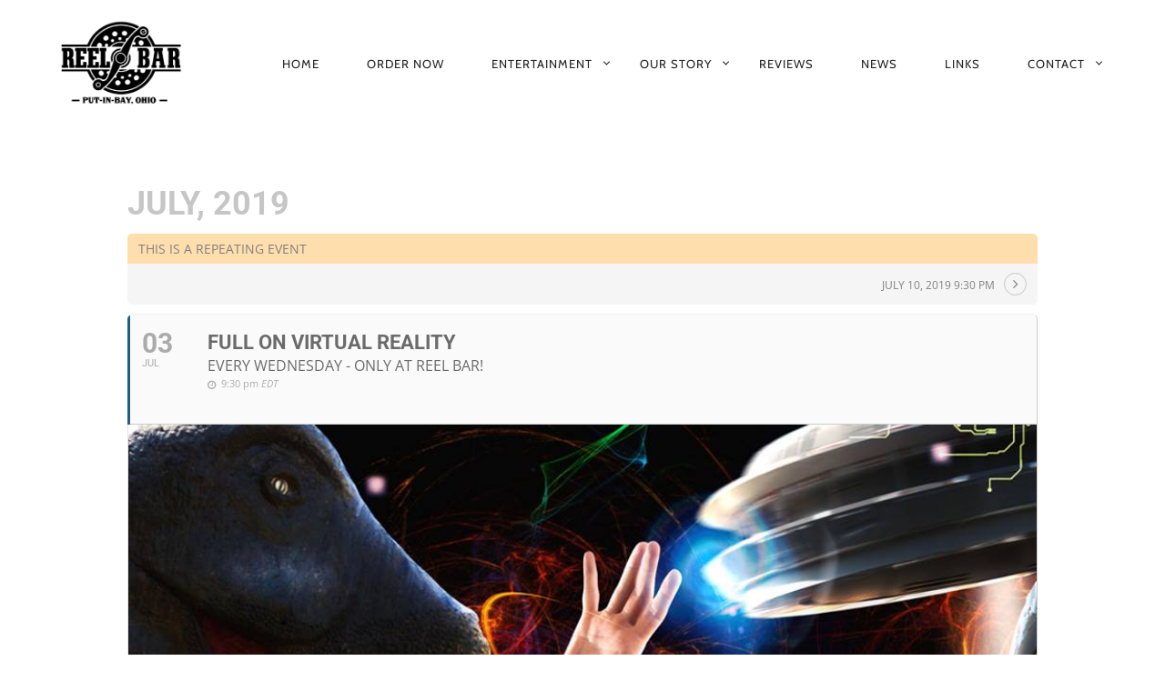

--- FILE ---
content_type: text/html; charset=UTF-8
request_url: https://reelbar.com/events/full-virtual-reality/
body_size: 19225
content:
	
<!DOCTYPE html>
<!--[if lt IE 7]>
<html class="lt-ie9 lt-ie8 lt-ie7" lang="en" prefix="og: https://ogp.me/ns#" itemscope itemtype="http://schema.org/Article"> <![endif]-->
<!--[if IE 7]>
<html class="lt-ie9 lt-ie8" lang="en" prefix="og: https://ogp.me/ns#" itemscope itemtype="http://schema.org/Article"> <![endif]-->
<!--[if IE 8]>
<html class="lt-ie9" lang="en" prefix="og: https://ogp.me/ns#" itemscope itemtype="http://schema.org/Article"> <![endif]-->
<!--[if IE 9]>
<html class="ie9" lang="en" prefix="og: https://ogp.me/ns#" itemscope itemtype="http://schema.org/Article"> <![endif]-->
<!--[if gt IE 9]><!-->
<html lang="en" prefix="og: https://ogp.me/ns#" itemscope itemtype="http://schema.org/Article"> <!--<![endif]-->
<head>
	<meta http-equiv="content-type" content="text/html; charset=UTF-8">
	<meta charset="UTF-8">
	<meta http-equiv="X-UA-Compatible" content="IE=edge,chrome=1">
	<meta name="HandheldFriendly" content="True">
	<meta name="apple-touch-fullscreen" content="yes"/>
	<meta name="MobileOptimized" content="320">
	<meta name="viewport" content="width=device-width, initial-scale=1, user-scalable=no">
	<meta name="mobile-web-app-capable" content="yes">
	<meta name="web-app-capable" content="yes">
	<title>Full On Virtual Reality - Reel Bar Put-In-Bay</title>
	<link rel="profile" href="https://gmpg.org/xfn/11">
	<link rel="pingback" href="https://reelbar.com/xmlrpc.php">
	<![if IE]>
	<script type='text/javascript'>
		if(/*@cc_on!@*/false)
			var isIe = 1;
	</script>
	<![endif]>
	
<!-- Search Engine Optimization by Rank Math - https://rankmath.com/ -->
<meta name="robots" content="follow, index, max-snippet:-1, max-video-preview:-1, max-image-preview:large"/>
<link rel="canonical" href="https://reelbar.com/events/full-virtual-reality/" />
<meta property="og:locale" content="en_US" />
<meta property="og:type" content="article" />
<meta property="og:title" content="Full On Virtual Reality - Reel Bar Put-In-Bay" />
<meta property="og:description" content="Try The Most Intense Immersive Virtual Gaming Experience In The World.  Ever Wanted To Fly? How About Save The World? Now You Can With Full On Virtual Reality!  Why View Mars From Light years Away? Go There Today At Full On!" />
<meta property="og:url" content="https://reelbar.com/events/full-virtual-reality/" />
<meta property="og:site_name" content="Reel Bar Put-In-Bay" />
<meta property="article:publisher" content="https://www.facebook.com/reelbarpib/" />
<meta property="og:updated_time" content="2019-07-29T01:00:37-04:00" />
<meta property="og:image" content="https://reelbar.com/wp-content/uploads/2019/06/imagine.jpg" />
<meta property="og:image:secure_url" content="https://reelbar.com/wp-content/uploads/2019/06/imagine.jpg" />
<meta property="og:image:width" content="960" />
<meta property="og:image:height" content="960" />
<meta property="og:image:alt" content="Full On Virtual Reality" />
<meta property="og:image:type" content="image/jpeg" />
<meta name="twitter:card" content="summary_large_image" />
<meta name="twitter:title" content="Full On Virtual Reality - Reel Bar Put-In-Bay" />
<meta name="twitter:description" content="Try The Most Intense Immersive Virtual Gaming Experience In The World.  Ever Wanted To Fly? How About Save The World? Now You Can With Full On Virtual Reality!  Why View Mars From Light years Away? Go There Today At Full On!" />
<meta name="twitter:site" content="@reelbar" />
<meta name="twitter:creator" content="@reelbar" />
<meta name="twitter:image" content="https://reelbar.com/wp-content/uploads/2019/06/imagine.jpg" />
<!-- /Rank Math WordPress SEO plugin -->

<link rel='dns-prefetch' href='//ajax.googleapis.com' />
<link rel='dns-prefetch' href='//cdnjs.cloudflare.com' />
<link rel='dns-prefetch' href='//pxgcdn.com' />
<link rel='dns-prefetch' href='//s7.addthis.com' />
<link rel='dns-prefetch' href='//fonts.googleapis.com' />
<link rel="alternate" type="application/rss+xml" title="Reel Bar Put-In-Bay &raquo; Feed" href="https://reelbar.com/feed/" />
<link rel="alternate" type="application/rss+xml" title="Reel Bar Put-In-Bay &raquo; Comments Feed" href="https://reelbar.com/comments/feed/" />
<link rel="alternate" title="oEmbed (JSON)" type="application/json+oembed" href="https://reelbar.com/wp-json/oembed/1.0/embed?url=https%3A%2F%2Freelbar.com%2Fevents%2Ffull-virtual-reality%2F" />
<link rel="alternate" title="oEmbed (XML)" type="text/xml+oembed" href="https://reelbar.com/wp-json/oembed/1.0/embed?url=https%3A%2F%2Freelbar.com%2Fevents%2Ffull-virtual-reality%2F&#038;format=xml" />
<style id='wp-img-auto-sizes-contain-inline-css' type='text/css'>
img:is([sizes=auto i],[sizes^="auto," i]){contain-intrinsic-size:3000px 1500px}
/*# sourceURL=wp-img-auto-sizes-contain-inline-css */
</style>
<link rel='stylesheet' id='formidable-css' href='https://reelbar.com/wp-content/plugins/formidable/css/formidableforms.css?ver=12261735' type='text/css' media='all' />
<link rel='stylesheet' id='evo_single_event-css' href='//reelbar.com/wp-content/plugins/eventON/assets/css/evo_event_styles.css?ver=2.6.5' type='text/css' media='all' />
<style type="text/css">@font-face {font-family:Source Sans Pro;font-style:normal;font-weight:200;src:url(/cf-fonts/s/source-sans-pro/5.0.11/vietnamese/200/normal.woff2);unicode-range:U+0102-0103,U+0110-0111,U+0128-0129,U+0168-0169,U+01A0-01A1,U+01AF-01B0,U+0300-0301,U+0303-0304,U+0308-0309,U+0323,U+0329,U+1EA0-1EF9,U+20AB;font-display:swap;}@font-face {font-family:Source Sans Pro;font-style:normal;font-weight:200;src:url(/cf-fonts/s/source-sans-pro/5.0.11/latin-ext/200/normal.woff2);unicode-range:U+0100-02AF,U+0304,U+0308,U+0329,U+1E00-1E9F,U+1EF2-1EFF,U+2020,U+20A0-20AB,U+20AD-20CF,U+2113,U+2C60-2C7F,U+A720-A7FF;font-display:swap;}@font-face {font-family:Source Sans Pro;font-style:normal;font-weight:200;src:url(/cf-fonts/s/source-sans-pro/5.0.11/greek-ext/200/normal.woff2);unicode-range:U+1F00-1FFF;font-display:swap;}@font-face {font-family:Source Sans Pro;font-style:normal;font-weight:200;src:url(/cf-fonts/s/source-sans-pro/5.0.11/cyrillic-ext/200/normal.woff2);unicode-range:U+0460-052F,U+1C80-1C88,U+20B4,U+2DE0-2DFF,U+A640-A69F,U+FE2E-FE2F;font-display:swap;}@font-face {font-family:Source Sans Pro;font-style:normal;font-weight:200;src:url(/cf-fonts/s/source-sans-pro/5.0.11/cyrillic/200/normal.woff2);unicode-range:U+0301,U+0400-045F,U+0490-0491,U+04B0-04B1,U+2116;font-display:swap;}@font-face {font-family:Source Sans Pro;font-style:normal;font-weight:200;src:url(/cf-fonts/s/source-sans-pro/5.0.11/latin/200/normal.woff2);unicode-range:U+0000-00FF,U+0131,U+0152-0153,U+02BB-02BC,U+02C6,U+02DA,U+02DC,U+0304,U+0308,U+0329,U+2000-206F,U+2074,U+20AC,U+2122,U+2191,U+2193,U+2212,U+2215,U+FEFF,U+FFFD;font-display:swap;}@font-face {font-family:Source Sans Pro;font-style:normal;font-weight:200;src:url(/cf-fonts/s/source-sans-pro/5.0.11/greek/200/normal.woff2);unicode-range:U+0370-03FF;font-display:swap;}@font-face {font-family:Source Sans Pro;font-style:normal;font-weight:300;src:url(/cf-fonts/s/source-sans-pro/5.0.11/cyrillic/300/normal.woff2);unicode-range:U+0301,U+0400-045F,U+0490-0491,U+04B0-04B1,U+2116;font-display:swap;}@font-face {font-family:Source Sans Pro;font-style:normal;font-weight:300;src:url(/cf-fonts/s/source-sans-pro/5.0.11/cyrillic-ext/300/normal.woff2);unicode-range:U+0460-052F,U+1C80-1C88,U+20B4,U+2DE0-2DFF,U+A640-A69F,U+FE2E-FE2F;font-display:swap;}@font-face {font-family:Source Sans Pro;font-style:normal;font-weight:300;src:url(/cf-fonts/s/source-sans-pro/5.0.11/latin-ext/300/normal.woff2);unicode-range:U+0100-02AF,U+0304,U+0308,U+0329,U+1E00-1E9F,U+1EF2-1EFF,U+2020,U+20A0-20AB,U+20AD-20CF,U+2113,U+2C60-2C7F,U+A720-A7FF;font-display:swap;}@font-face {font-family:Source Sans Pro;font-style:normal;font-weight:300;src:url(/cf-fonts/s/source-sans-pro/5.0.11/latin/300/normal.woff2);unicode-range:U+0000-00FF,U+0131,U+0152-0153,U+02BB-02BC,U+02C6,U+02DA,U+02DC,U+0304,U+0308,U+0329,U+2000-206F,U+2074,U+20AC,U+2122,U+2191,U+2193,U+2212,U+2215,U+FEFF,U+FFFD;font-display:swap;}@font-face {font-family:Source Sans Pro;font-style:normal;font-weight:300;src:url(/cf-fonts/s/source-sans-pro/5.0.11/vietnamese/300/normal.woff2);unicode-range:U+0102-0103,U+0110-0111,U+0128-0129,U+0168-0169,U+01A0-01A1,U+01AF-01B0,U+0300-0301,U+0303-0304,U+0308-0309,U+0323,U+0329,U+1EA0-1EF9,U+20AB;font-display:swap;}@font-face {font-family:Source Sans Pro;font-style:normal;font-weight:300;src:url(/cf-fonts/s/source-sans-pro/5.0.11/greek/300/normal.woff2);unicode-range:U+0370-03FF;font-display:swap;}@font-face {font-family:Source Sans Pro;font-style:normal;font-weight:300;src:url(/cf-fonts/s/source-sans-pro/5.0.11/greek-ext/300/normal.woff2);unicode-range:U+1F00-1FFF;font-display:swap;}@font-face {font-family:Source Sans Pro;font-style:normal;font-weight:400;src:url(/cf-fonts/s/source-sans-pro/5.0.11/cyrillic/400/normal.woff2);unicode-range:U+0301,U+0400-045F,U+0490-0491,U+04B0-04B1,U+2116;font-display:swap;}@font-face {font-family:Source Sans Pro;font-style:normal;font-weight:400;src:url(/cf-fonts/s/source-sans-pro/5.0.11/cyrillic-ext/400/normal.woff2);unicode-range:U+0460-052F,U+1C80-1C88,U+20B4,U+2DE0-2DFF,U+A640-A69F,U+FE2E-FE2F;font-display:swap;}@font-face {font-family:Source Sans Pro;font-style:normal;font-weight:400;src:url(/cf-fonts/s/source-sans-pro/5.0.11/latin-ext/400/normal.woff2);unicode-range:U+0100-02AF,U+0304,U+0308,U+0329,U+1E00-1E9F,U+1EF2-1EFF,U+2020,U+20A0-20AB,U+20AD-20CF,U+2113,U+2C60-2C7F,U+A720-A7FF;font-display:swap;}@font-face {font-family:Source Sans Pro;font-style:normal;font-weight:400;src:url(/cf-fonts/s/source-sans-pro/5.0.11/greek-ext/400/normal.woff2);unicode-range:U+1F00-1FFF;font-display:swap;}@font-face {font-family:Source Sans Pro;font-style:normal;font-weight:400;src:url(/cf-fonts/s/source-sans-pro/5.0.11/greek/400/normal.woff2);unicode-range:U+0370-03FF;font-display:swap;}@font-face {font-family:Source Sans Pro;font-style:normal;font-weight:400;src:url(/cf-fonts/s/source-sans-pro/5.0.11/latin/400/normal.woff2);unicode-range:U+0000-00FF,U+0131,U+0152-0153,U+02BB-02BC,U+02C6,U+02DA,U+02DC,U+0304,U+0308,U+0329,U+2000-206F,U+2074,U+20AC,U+2122,U+2191,U+2193,U+2212,U+2215,U+FEFF,U+FFFD;font-display:swap;}@font-face {font-family:Source Sans Pro;font-style:normal;font-weight:400;src:url(/cf-fonts/s/source-sans-pro/5.0.11/vietnamese/400/normal.woff2);unicode-range:U+0102-0103,U+0110-0111,U+0128-0129,U+0168-0169,U+01A0-01A1,U+01AF-01B0,U+0300-0301,U+0303-0304,U+0308-0309,U+0323,U+0329,U+1EA0-1EF9,U+20AB;font-display:swap;}@font-face {font-family:Source Sans Pro;font-style:normal;font-weight:600;src:url(/cf-fonts/s/source-sans-pro/5.0.11/vietnamese/600/normal.woff2);unicode-range:U+0102-0103,U+0110-0111,U+0128-0129,U+0168-0169,U+01A0-01A1,U+01AF-01B0,U+0300-0301,U+0303-0304,U+0308-0309,U+0323,U+0329,U+1EA0-1EF9,U+20AB;font-display:swap;}@font-face {font-family:Source Sans Pro;font-style:normal;font-weight:600;src:url(/cf-fonts/s/source-sans-pro/5.0.11/greek/600/normal.woff2);unicode-range:U+0370-03FF;font-display:swap;}@font-face {font-family:Source Sans Pro;font-style:normal;font-weight:600;src:url(/cf-fonts/s/source-sans-pro/5.0.11/cyrillic/600/normal.woff2);unicode-range:U+0301,U+0400-045F,U+0490-0491,U+04B0-04B1,U+2116;font-display:swap;}@font-face {font-family:Source Sans Pro;font-style:normal;font-weight:600;src:url(/cf-fonts/s/source-sans-pro/5.0.11/greek-ext/600/normal.woff2);unicode-range:U+1F00-1FFF;font-display:swap;}@font-face {font-family:Source Sans Pro;font-style:normal;font-weight:600;src:url(/cf-fonts/s/source-sans-pro/5.0.11/latin/600/normal.woff2);unicode-range:U+0000-00FF,U+0131,U+0152-0153,U+02BB-02BC,U+02C6,U+02DA,U+02DC,U+0304,U+0308,U+0329,U+2000-206F,U+2074,U+20AC,U+2122,U+2191,U+2193,U+2212,U+2215,U+FEFF,U+FFFD;font-display:swap;}@font-face {font-family:Source Sans Pro;font-style:normal;font-weight:600;src:url(/cf-fonts/s/source-sans-pro/5.0.11/cyrillic-ext/600/normal.woff2);unicode-range:U+0460-052F,U+1C80-1C88,U+20B4,U+2DE0-2DFF,U+A640-A69F,U+FE2E-FE2F;font-display:swap;}@font-face {font-family:Source Sans Pro;font-style:normal;font-weight:600;src:url(/cf-fonts/s/source-sans-pro/5.0.11/latin-ext/600/normal.woff2);unicode-range:U+0100-02AF,U+0304,U+0308,U+0329,U+1E00-1E9F,U+1EF2-1EFF,U+2020,U+20A0-20AB,U+20AD-20CF,U+2113,U+2C60-2C7F,U+A720-A7FF;font-display:swap;}@font-face {font-family:Source Sans Pro;font-style:normal;font-weight:700;src:url(/cf-fonts/s/source-sans-pro/5.0.11/greek/700/normal.woff2);unicode-range:U+0370-03FF;font-display:swap;}@font-face {font-family:Source Sans Pro;font-style:normal;font-weight:700;src:url(/cf-fonts/s/source-sans-pro/5.0.11/cyrillic-ext/700/normal.woff2);unicode-range:U+0460-052F,U+1C80-1C88,U+20B4,U+2DE0-2DFF,U+A640-A69F,U+FE2E-FE2F;font-display:swap;}@font-face {font-family:Source Sans Pro;font-style:normal;font-weight:700;src:url(/cf-fonts/s/source-sans-pro/5.0.11/greek-ext/700/normal.woff2);unicode-range:U+1F00-1FFF;font-display:swap;}@font-face {font-family:Source Sans Pro;font-style:normal;font-weight:700;src:url(/cf-fonts/s/source-sans-pro/5.0.11/vietnamese/700/normal.woff2);unicode-range:U+0102-0103,U+0110-0111,U+0128-0129,U+0168-0169,U+01A0-01A1,U+01AF-01B0,U+0300-0301,U+0303-0304,U+0308-0309,U+0323,U+0329,U+1EA0-1EF9,U+20AB;font-display:swap;}@font-face {font-family:Source Sans Pro;font-style:normal;font-weight:700;src:url(/cf-fonts/s/source-sans-pro/5.0.11/latin-ext/700/normal.woff2);unicode-range:U+0100-02AF,U+0304,U+0308,U+0329,U+1E00-1E9F,U+1EF2-1EFF,U+2020,U+20A0-20AB,U+20AD-20CF,U+2113,U+2C60-2C7F,U+A720-A7FF;font-display:swap;}@font-face {font-family:Source Sans Pro;font-style:normal;font-weight:700;src:url(/cf-fonts/s/source-sans-pro/5.0.11/latin/700/normal.woff2);unicode-range:U+0000-00FF,U+0131,U+0152-0153,U+02BB-02BC,U+02C6,U+02DA,U+02DC,U+0304,U+0308,U+0329,U+2000-206F,U+2074,U+20AC,U+2122,U+2191,U+2193,U+2212,U+2215,U+FEFF,U+FFFD;font-display:swap;}@font-face {font-family:Source Sans Pro;font-style:normal;font-weight:700;src:url(/cf-fonts/s/source-sans-pro/5.0.11/cyrillic/700/normal.woff2);unicode-range:U+0301,U+0400-045F,U+0490-0491,U+04B0-04B1,U+2116;font-display:swap;}@font-face {font-family:Source Sans Pro;font-style:normal;font-weight:900;src:url(/cf-fonts/s/source-sans-pro/5.0.11/vietnamese/900/normal.woff2);unicode-range:U+0102-0103,U+0110-0111,U+0128-0129,U+0168-0169,U+01A0-01A1,U+01AF-01B0,U+0300-0301,U+0303-0304,U+0308-0309,U+0323,U+0329,U+1EA0-1EF9,U+20AB;font-display:swap;}@font-face {font-family:Source Sans Pro;font-style:normal;font-weight:900;src:url(/cf-fonts/s/source-sans-pro/5.0.11/cyrillic/900/normal.woff2);unicode-range:U+0301,U+0400-045F,U+0490-0491,U+04B0-04B1,U+2116;font-display:swap;}@font-face {font-family:Source Sans Pro;font-style:normal;font-weight:900;src:url(/cf-fonts/s/source-sans-pro/5.0.11/cyrillic-ext/900/normal.woff2);unicode-range:U+0460-052F,U+1C80-1C88,U+20B4,U+2DE0-2DFF,U+A640-A69F,U+FE2E-FE2F;font-display:swap;}@font-face {font-family:Source Sans Pro;font-style:normal;font-weight:900;src:url(/cf-fonts/s/source-sans-pro/5.0.11/greek/900/normal.woff2);unicode-range:U+0370-03FF;font-display:swap;}@font-face {font-family:Source Sans Pro;font-style:normal;font-weight:900;src:url(/cf-fonts/s/source-sans-pro/5.0.11/greek-ext/900/normal.woff2);unicode-range:U+1F00-1FFF;font-display:swap;}@font-face {font-family:Source Sans Pro;font-style:normal;font-weight:900;src:url(/cf-fonts/s/source-sans-pro/5.0.11/latin/900/normal.woff2);unicode-range:U+0000-00FF,U+0131,U+0152-0153,U+02BB-02BC,U+02C6,U+02DA,U+02DC,U+0304,U+0308,U+0329,U+2000-206F,U+2074,U+20AC,U+2122,U+2191,U+2193,U+2212,U+2215,U+FEFF,U+FFFD;font-display:swap;}@font-face {font-family:Source Sans Pro;font-style:normal;font-weight:900;src:url(/cf-fonts/s/source-sans-pro/5.0.11/latin-ext/900/normal.woff2);unicode-range:U+0100-02AF,U+0304,U+0308,U+0329,U+1E00-1E9F,U+1EF2-1EFF,U+2020,U+20A0-20AB,U+20AD-20CF,U+2113,U+2C60-2C7F,U+A720-A7FF;font-display:swap;}@font-face {font-family:Source Sans Pro;font-style:italic;font-weight:200;src:url(/cf-fonts/s/source-sans-pro/5.0.11/vietnamese/200/italic.woff2);unicode-range:U+0102-0103,U+0110-0111,U+0128-0129,U+0168-0169,U+01A0-01A1,U+01AF-01B0,U+0300-0301,U+0303-0304,U+0308-0309,U+0323,U+0329,U+1EA0-1EF9,U+20AB;font-display:swap;}@font-face {font-family:Source Sans Pro;font-style:italic;font-weight:200;src:url(/cf-fonts/s/source-sans-pro/5.0.11/latin-ext/200/italic.woff2);unicode-range:U+0100-02AF,U+0304,U+0308,U+0329,U+1E00-1E9F,U+1EF2-1EFF,U+2020,U+20A0-20AB,U+20AD-20CF,U+2113,U+2C60-2C7F,U+A720-A7FF;font-display:swap;}@font-face {font-family:Source Sans Pro;font-style:italic;font-weight:200;src:url(/cf-fonts/s/source-sans-pro/5.0.11/cyrillic-ext/200/italic.woff2);unicode-range:U+0460-052F,U+1C80-1C88,U+20B4,U+2DE0-2DFF,U+A640-A69F,U+FE2E-FE2F;font-display:swap;}@font-face {font-family:Source Sans Pro;font-style:italic;font-weight:200;src:url(/cf-fonts/s/source-sans-pro/5.0.11/greek-ext/200/italic.woff2);unicode-range:U+1F00-1FFF;font-display:swap;}@font-face {font-family:Source Sans Pro;font-style:italic;font-weight:200;src:url(/cf-fonts/s/source-sans-pro/5.0.11/cyrillic/200/italic.woff2);unicode-range:U+0301,U+0400-045F,U+0490-0491,U+04B0-04B1,U+2116;font-display:swap;}@font-face {font-family:Source Sans Pro;font-style:italic;font-weight:200;src:url(/cf-fonts/s/source-sans-pro/5.0.11/greek/200/italic.woff2);unicode-range:U+0370-03FF;font-display:swap;}@font-face {font-family:Source Sans Pro;font-style:italic;font-weight:200;src:url(/cf-fonts/s/source-sans-pro/5.0.11/latin/200/italic.woff2);unicode-range:U+0000-00FF,U+0131,U+0152-0153,U+02BB-02BC,U+02C6,U+02DA,U+02DC,U+0304,U+0308,U+0329,U+2000-206F,U+2074,U+20AC,U+2122,U+2191,U+2193,U+2212,U+2215,U+FEFF,U+FFFD;font-display:swap;}@font-face {font-family:Source Sans Pro;font-style:italic;font-weight:300;src:url(/cf-fonts/s/source-sans-pro/5.0.11/cyrillic/300/italic.woff2);unicode-range:U+0301,U+0400-045F,U+0490-0491,U+04B0-04B1,U+2116;font-display:swap;}@font-face {font-family:Source Sans Pro;font-style:italic;font-weight:300;src:url(/cf-fonts/s/source-sans-pro/5.0.11/greek-ext/300/italic.woff2);unicode-range:U+1F00-1FFF;font-display:swap;}@font-face {font-family:Source Sans Pro;font-style:italic;font-weight:300;src:url(/cf-fonts/s/source-sans-pro/5.0.11/greek/300/italic.woff2);unicode-range:U+0370-03FF;font-display:swap;}@font-face {font-family:Source Sans Pro;font-style:italic;font-weight:300;src:url(/cf-fonts/s/source-sans-pro/5.0.11/latin-ext/300/italic.woff2);unicode-range:U+0100-02AF,U+0304,U+0308,U+0329,U+1E00-1E9F,U+1EF2-1EFF,U+2020,U+20A0-20AB,U+20AD-20CF,U+2113,U+2C60-2C7F,U+A720-A7FF;font-display:swap;}@font-face {font-family:Source Sans Pro;font-style:italic;font-weight:300;src:url(/cf-fonts/s/source-sans-pro/5.0.11/latin/300/italic.woff2);unicode-range:U+0000-00FF,U+0131,U+0152-0153,U+02BB-02BC,U+02C6,U+02DA,U+02DC,U+0304,U+0308,U+0329,U+2000-206F,U+2074,U+20AC,U+2122,U+2191,U+2193,U+2212,U+2215,U+FEFF,U+FFFD;font-display:swap;}@font-face {font-family:Source Sans Pro;font-style:italic;font-weight:300;src:url(/cf-fonts/s/source-sans-pro/5.0.11/vietnamese/300/italic.woff2);unicode-range:U+0102-0103,U+0110-0111,U+0128-0129,U+0168-0169,U+01A0-01A1,U+01AF-01B0,U+0300-0301,U+0303-0304,U+0308-0309,U+0323,U+0329,U+1EA0-1EF9,U+20AB;font-display:swap;}@font-face {font-family:Source Sans Pro;font-style:italic;font-weight:300;src:url(/cf-fonts/s/source-sans-pro/5.0.11/cyrillic-ext/300/italic.woff2);unicode-range:U+0460-052F,U+1C80-1C88,U+20B4,U+2DE0-2DFF,U+A640-A69F,U+FE2E-FE2F;font-display:swap;}@font-face {font-family:Source Sans Pro;font-style:italic;font-weight:400;src:url(/cf-fonts/s/source-sans-pro/5.0.11/cyrillic-ext/400/italic.woff2);unicode-range:U+0460-052F,U+1C80-1C88,U+20B4,U+2DE0-2DFF,U+A640-A69F,U+FE2E-FE2F;font-display:swap;}@font-face {font-family:Source Sans Pro;font-style:italic;font-weight:400;src:url(/cf-fonts/s/source-sans-pro/5.0.11/latin-ext/400/italic.woff2);unicode-range:U+0100-02AF,U+0304,U+0308,U+0329,U+1E00-1E9F,U+1EF2-1EFF,U+2020,U+20A0-20AB,U+20AD-20CF,U+2113,U+2C60-2C7F,U+A720-A7FF;font-display:swap;}@font-face {font-family:Source Sans Pro;font-style:italic;font-weight:400;src:url(/cf-fonts/s/source-sans-pro/5.0.11/vietnamese/400/italic.woff2);unicode-range:U+0102-0103,U+0110-0111,U+0128-0129,U+0168-0169,U+01A0-01A1,U+01AF-01B0,U+0300-0301,U+0303-0304,U+0308-0309,U+0323,U+0329,U+1EA0-1EF9,U+20AB;font-display:swap;}@font-face {font-family:Source Sans Pro;font-style:italic;font-weight:400;src:url(/cf-fonts/s/source-sans-pro/5.0.11/greek/400/italic.woff2);unicode-range:U+0370-03FF;font-display:swap;}@font-face {font-family:Source Sans Pro;font-style:italic;font-weight:400;src:url(/cf-fonts/s/source-sans-pro/5.0.11/cyrillic/400/italic.woff2);unicode-range:U+0301,U+0400-045F,U+0490-0491,U+04B0-04B1,U+2116;font-display:swap;}@font-face {font-family:Source Sans Pro;font-style:italic;font-weight:400;src:url(/cf-fonts/s/source-sans-pro/5.0.11/greek-ext/400/italic.woff2);unicode-range:U+1F00-1FFF;font-display:swap;}@font-face {font-family:Source Sans Pro;font-style:italic;font-weight:400;src:url(/cf-fonts/s/source-sans-pro/5.0.11/latin/400/italic.woff2);unicode-range:U+0000-00FF,U+0131,U+0152-0153,U+02BB-02BC,U+02C6,U+02DA,U+02DC,U+0304,U+0308,U+0329,U+2000-206F,U+2074,U+20AC,U+2122,U+2191,U+2193,U+2212,U+2215,U+FEFF,U+FFFD;font-display:swap;}@font-face {font-family:Source Sans Pro;font-style:italic;font-weight:600;src:url(/cf-fonts/s/source-sans-pro/5.0.11/cyrillic-ext/600/italic.woff2);unicode-range:U+0460-052F,U+1C80-1C88,U+20B4,U+2DE0-2DFF,U+A640-A69F,U+FE2E-FE2F;font-display:swap;}@font-face {font-family:Source Sans Pro;font-style:italic;font-weight:600;src:url(/cf-fonts/s/source-sans-pro/5.0.11/greek/600/italic.woff2);unicode-range:U+0370-03FF;font-display:swap;}@font-face {font-family:Source Sans Pro;font-style:italic;font-weight:600;src:url(/cf-fonts/s/source-sans-pro/5.0.11/greek-ext/600/italic.woff2);unicode-range:U+1F00-1FFF;font-display:swap;}@font-face {font-family:Source Sans Pro;font-style:italic;font-weight:600;src:url(/cf-fonts/s/source-sans-pro/5.0.11/latin/600/italic.woff2);unicode-range:U+0000-00FF,U+0131,U+0152-0153,U+02BB-02BC,U+02C6,U+02DA,U+02DC,U+0304,U+0308,U+0329,U+2000-206F,U+2074,U+20AC,U+2122,U+2191,U+2193,U+2212,U+2215,U+FEFF,U+FFFD;font-display:swap;}@font-face {font-family:Source Sans Pro;font-style:italic;font-weight:600;src:url(/cf-fonts/s/source-sans-pro/5.0.11/latin-ext/600/italic.woff2);unicode-range:U+0100-02AF,U+0304,U+0308,U+0329,U+1E00-1E9F,U+1EF2-1EFF,U+2020,U+20A0-20AB,U+20AD-20CF,U+2113,U+2C60-2C7F,U+A720-A7FF;font-display:swap;}@font-face {font-family:Source Sans Pro;font-style:italic;font-weight:600;src:url(/cf-fonts/s/source-sans-pro/5.0.11/cyrillic/600/italic.woff2);unicode-range:U+0301,U+0400-045F,U+0490-0491,U+04B0-04B1,U+2116;font-display:swap;}@font-face {font-family:Source Sans Pro;font-style:italic;font-weight:600;src:url(/cf-fonts/s/source-sans-pro/5.0.11/vietnamese/600/italic.woff2);unicode-range:U+0102-0103,U+0110-0111,U+0128-0129,U+0168-0169,U+01A0-01A1,U+01AF-01B0,U+0300-0301,U+0303-0304,U+0308-0309,U+0323,U+0329,U+1EA0-1EF9,U+20AB;font-display:swap;}@font-face {font-family:Source Sans Pro;font-style:italic;font-weight:700;src:url(/cf-fonts/s/source-sans-pro/5.0.11/cyrillic-ext/700/italic.woff2);unicode-range:U+0460-052F,U+1C80-1C88,U+20B4,U+2DE0-2DFF,U+A640-A69F,U+FE2E-FE2F;font-display:swap;}@font-face {font-family:Source Sans Pro;font-style:italic;font-weight:700;src:url(/cf-fonts/s/source-sans-pro/5.0.11/greek-ext/700/italic.woff2);unicode-range:U+1F00-1FFF;font-display:swap;}@font-face {font-family:Source Sans Pro;font-style:italic;font-weight:700;src:url(/cf-fonts/s/source-sans-pro/5.0.11/latin-ext/700/italic.woff2);unicode-range:U+0100-02AF,U+0304,U+0308,U+0329,U+1E00-1E9F,U+1EF2-1EFF,U+2020,U+20A0-20AB,U+20AD-20CF,U+2113,U+2C60-2C7F,U+A720-A7FF;font-display:swap;}@font-face {font-family:Source Sans Pro;font-style:italic;font-weight:700;src:url(/cf-fonts/s/source-sans-pro/5.0.11/greek/700/italic.woff2);unicode-range:U+0370-03FF;font-display:swap;}@font-face {font-family:Source Sans Pro;font-style:italic;font-weight:700;src:url(/cf-fonts/s/source-sans-pro/5.0.11/cyrillic/700/italic.woff2);unicode-range:U+0301,U+0400-045F,U+0490-0491,U+04B0-04B1,U+2116;font-display:swap;}@font-face {font-family:Source Sans Pro;font-style:italic;font-weight:700;src:url(/cf-fonts/s/source-sans-pro/5.0.11/latin/700/italic.woff2);unicode-range:U+0000-00FF,U+0131,U+0152-0153,U+02BB-02BC,U+02C6,U+02DA,U+02DC,U+0304,U+0308,U+0329,U+2000-206F,U+2074,U+20AC,U+2122,U+2191,U+2193,U+2212,U+2215,U+FEFF,U+FFFD;font-display:swap;}@font-face {font-family:Source Sans Pro;font-style:italic;font-weight:700;src:url(/cf-fonts/s/source-sans-pro/5.0.11/vietnamese/700/italic.woff2);unicode-range:U+0102-0103,U+0110-0111,U+0128-0129,U+0168-0169,U+01A0-01A1,U+01AF-01B0,U+0300-0301,U+0303-0304,U+0308-0309,U+0323,U+0329,U+1EA0-1EF9,U+20AB;font-display:swap;}@font-face {font-family:Source Sans Pro;font-style:italic;font-weight:900;src:url(/cf-fonts/s/source-sans-pro/5.0.11/greek-ext/900/italic.woff2);unicode-range:U+1F00-1FFF;font-display:swap;}@font-face {font-family:Source Sans Pro;font-style:italic;font-weight:900;src:url(/cf-fonts/s/source-sans-pro/5.0.11/vietnamese/900/italic.woff2);unicode-range:U+0102-0103,U+0110-0111,U+0128-0129,U+0168-0169,U+01A0-01A1,U+01AF-01B0,U+0300-0301,U+0303-0304,U+0308-0309,U+0323,U+0329,U+1EA0-1EF9,U+20AB;font-display:swap;}@font-face {font-family:Source Sans Pro;font-style:italic;font-weight:900;src:url(/cf-fonts/s/source-sans-pro/5.0.11/latin-ext/900/italic.woff2);unicode-range:U+0100-02AF,U+0304,U+0308,U+0329,U+1E00-1E9F,U+1EF2-1EFF,U+2020,U+20A0-20AB,U+20AD-20CF,U+2113,U+2C60-2C7F,U+A720-A7FF;font-display:swap;}@font-face {font-family:Source Sans Pro;font-style:italic;font-weight:900;src:url(/cf-fonts/s/source-sans-pro/5.0.11/latin/900/italic.woff2);unicode-range:U+0000-00FF,U+0131,U+0152-0153,U+02BB-02BC,U+02C6,U+02DA,U+02DC,U+0304,U+0308,U+0329,U+2000-206F,U+2074,U+20AC,U+2122,U+2191,U+2193,U+2212,U+2215,U+FEFF,U+FFFD;font-display:swap;}@font-face {font-family:Source Sans Pro;font-style:italic;font-weight:900;src:url(/cf-fonts/s/source-sans-pro/5.0.11/greek/900/italic.woff2);unicode-range:U+0370-03FF;font-display:swap;}@font-face {font-family:Source Sans Pro;font-style:italic;font-weight:900;src:url(/cf-fonts/s/source-sans-pro/5.0.11/cyrillic/900/italic.woff2);unicode-range:U+0301,U+0400-045F,U+0490-0491,U+04B0-04B1,U+2116;font-display:swap;}@font-face {font-family:Source Sans Pro;font-style:italic;font-weight:900;src:url(/cf-fonts/s/source-sans-pro/5.0.11/cyrillic-ext/900/italic.woff2);unicode-range:U+0460-052F,U+1C80-1C88,U+20B4,U+2DE0-2DFF,U+A640-A69F,U+FE2E-FE2F;font-display:swap;}@font-face {font-family:Herr Von Muellerhoff;font-style:normal;font-weight:400;src:url(/cf-fonts/s/herr-von-muellerhoff/5.0.18/latin/400/normal.woff2);unicode-range:U+0000-00FF,U+0131,U+0152-0153,U+02BB-02BC,U+02C6,U+02DA,U+02DC,U+0304,U+0308,U+0329,U+2000-206F,U+2074,U+20AC,U+2122,U+2191,U+2193,U+2212,U+2215,U+FEFF,U+FFFD;font-display:swap;}@font-face {font-family:Herr Von Muellerhoff;font-style:normal;font-weight:400;src:url(/cf-fonts/s/herr-von-muellerhoff/5.0.18/latin-ext/400/normal.woff2);unicode-range:U+0100-02AF,U+0304,U+0308,U+0329,U+1E00-1E9F,U+1EF2-1EFF,U+2020,U+20A0-20AB,U+20AD-20CF,U+2113,U+2C60-2C7F,U+A720-A7FF;font-display:swap;}@font-face {font-family:Cabin;font-style:normal;font-weight:400;src:url(/cf-fonts/v/cabin/5.0.16/latin-ext/wght/normal.woff2);unicode-range:U+0100-02AF,U+0304,U+0308,U+0329,U+1E00-1E9F,U+1EF2-1EFF,U+2020,U+20A0-20AB,U+20AD-20CF,U+2113,U+2C60-2C7F,U+A720-A7FF;font-display:swap;}@font-face {font-family:Cabin;font-style:normal;font-weight:400;src:url(/cf-fonts/v/cabin/5.0.16/vietnamese/wght/normal.woff2);unicode-range:U+0102-0103,U+0110-0111,U+0128-0129,U+0168-0169,U+01A0-01A1,U+01AF-01B0,U+0300-0301,U+0303-0304,U+0308-0309,U+0323,U+0329,U+1EA0-1EF9,U+20AB;font-display:swap;}@font-face {font-family:Cabin;font-style:normal;font-weight:400;src:url(/cf-fonts/v/cabin/5.0.16/latin/wght/normal.woff2);unicode-range:U+0000-00FF,U+0131,U+0152-0153,U+02BB-02BC,U+02C6,U+02DA,U+02DC,U+0304,U+0308,U+0329,U+2000-206F,U+2074,U+20AC,U+2122,U+2191,U+2193,U+2212,U+2215,U+FEFF,U+FFFD;font-display:swap;}@font-face {font-family:Cabin;font-style:normal;font-weight:500;src:url(/cf-fonts/v/cabin/5.0.16/latin/wght/normal.woff2);unicode-range:U+0000-00FF,U+0131,U+0152-0153,U+02BB-02BC,U+02C6,U+02DA,U+02DC,U+0304,U+0308,U+0329,U+2000-206F,U+2074,U+20AC,U+2122,U+2191,U+2193,U+2212,U+2215,U+FEFF,U+FFFD;font-display:swap;}@font-face {font-family:Cabin;font-style:normal;font-weight:500;src:url(/cf-fonts/v/cabin/5.0.16/latin-ext/wght/normal.woff2);unicode-range:U+0100-02AF,U+0304,U+0308,U+0329,U+1E00-1E9F,U+1EF2-1EFF,U+2020,U+20A0-20AB,U+20AD-20CF,U+2113,U+2C60-2C7F,U+A720-A7FF;font-display:swap;}@font-face {font-family:Cabin;font-style:normal;font-weight:500;src:url(/cf-fonts/v/cabin/5.0.16/vietnamese/wght/normal.woff2);unicode-range:U+0102-0103,U+0110-0111,U+0128-0129,U+0168-0169,U+01A0-01A1,U+01AF-01B0,U+0300-0301,U+0303-0304,U+0308-0309,U+0323,U+0329,U+1EA0-1EF9,U+20AB;font-display:swap;}@font-face {font-family:Cabin;font-style:normal;font-weight:600;src:url(/cf-fonts/v/cabin/5.0.16/latin/wght/normal.woff2);unicode-range:U+0000-00FF,U+0131,U+0152-0153,U+02BB-02BC,U+02C6,U+02DA,U+02DC,U+0304,U+0308,U+0329,U+2000-206F,U+2074,U+20AC,U+2122,U+2191,U+2193,U+2212,U+2215,U+FEFF,U+FFFD;font-display:swap;}@font-face {font-family:Cabin;font-style:normal;font-weight:600;src:url(/cf-fonts/v/cabin/5.0.16/latin-ext/wght/normal.woff2);unicode-range:U+0100-02AF,U+0304,U+0308,U+0329,U+1E00-1E9F,U+1EF2-1EFF,U+2020,U+20A0-20AB,U+20AD-20CF,U+2113,U+2C60-2C7F,U+A720-A7FF;font-display:swap;}@font-face {font-family:Cabin;font-style:normal;font-weight:600;src:url(/cf-fonts/v/cabin/5.0.16/vietnamese/wght/normal.woff2);unicode-range:U+0102-0103,U+0110-0111,U+0128-0129,U+0168-0169,U+01A0-01A1,U+01AF-01B0,U+0300-0301,U+0303-0304,U+0308-0309,U+0323,U+0329,U+1EA0-1EF9,U+20AB;font-display:swap;}@font-face {font-family:Cabin;font-style:normal;font-weight:700;src:url(/cf-fonts/v/cabin/5.0.16/vietnamese/wght/normal.woff2);unicode-range:U+0102-0103,U+0110-0111,U+0128-0129,U+0168-0169,U+01A0-01A1,U+01AF-01B0,U+0300-0301,U+0303-0304,U+0308-0309,U+0323,U+0329,U+1EA0-1EF9,U+20AB;font-display:swap;}@font-face {font-family:Cabin;font-style:normal;font-weight:700;src:url(/cf-fonts/v/cabin/5.0.16/latin-ext/wght/normal.woff2);unicode-range:U+0100-02AF,U+0304,U+0308,U+0329,U+1E00-1E9F,U+1EF2-1EFF,U+2020,U+20A0-20AB,U+20AD-20CF,U+2113,U+2C60-2C7F,U+A720-A7FF;font-display:swap;}@font-face {font-family:Cabin;font-style:normal;font-weight:700;src:url(/cf-fonts/v/cabin/5.0.16/latin/wght/normal.woff2);unicode-range:U+0000-00FF,U+0131,U+0152-0153,U+02BB-02BC,U+02C6,U+02DA,U+02DC,U+0304,U+0308,U+0329,U+2000-206F,U+2074,U+20AC,U+2122,U+2191,U+2193,U+2212,U+2215,U+FEFF,U+FFFD;font-display:swap;}@font-face {font-family:Cabin;font-style:italic;font-weight:400;src:url(/cf-fonts/v/cabin/5.0.16/vietnamese/wght/italic.woff2);unicode-range:U+0102-0103,U+0110-0111,U+0128-0129,U+0168-0169,U+01A0-01A1,U+01AF-01B0,U+0300-0301,U+0303-0304,U+0308-0309,U+0323,U+0329,U+1EA0-1EF9,U+20AB;font-display:swap;}@font-face {font-family:Cabin;font-style:italic;font-weight:400;src:url(/cf-fonts/v/cabin/5.0.16/latin/wght/italic.woff2);unicode-range:U+0000-00FF,U+0131,U+0152-0153,U+02BB-02BC,U+02C6,U+02DA,U+02DC,U+0304,U+0308,U+0329,U+2000-206F,U+2074,U+20AC,U+2122,U+2191,U+2193,U+2212,U+2215,U+FEFF,U+FFFD;font-display:swap;}@font-face {font-family:Cabin;font-style:italic;font-weight:400;src:url(/cf-fonts/v/cabin/5.0.16/latin-ext/wght/italic.woff2);unicode-range:U+0100-02AF,U+0304,U+0308,U+0329,U+1E00-1E9F,U+1EF2-1EFF,U+2020,U+20A0-20AB,U+20AD-20CF,U+2113,U+2C60-2C7F,U+A720-A7FF;font-display:swap;}@font-face {font-family:Cabin;font-style:italic;font-weight:500;src:url(/cf-fonts/v/cabin/5.0.16/vietnamese/wght/italic.woff2);unicode-range:U+0102-0103,U+0110-0111,U+0128-0129,U+0168-0169,U+01A0-01A1,U+01AF-01B0,U+0300-0301,U+0303-0304,U+0308-0309,U+0323,U+0329,U+1EA0-1EF9,U+20AB;font-display:swap;}@font-face {font-family:Cabin;font-style:italic;font-weight:500;src:url(/cf-fonts/v/cabin/5.0.16/latin-ext/wght/italic.woff2);unicode-range:U+0100-02AF,U+0304,U+0308,U+0329,U+1E00-1E9F,U+1EF2-1EFF,U+2020,U+20A0-20AB,U+20AD-20CF,U+2113,U+2C60-2C7F,U+A720-A7FF;font-display:swap;}@font-face {font-family:Cabin;font-style:italic;font-weight:500;src:url(/cf-fonts/v/cabin/5.0.16/latin/wght/italic.woff2);unicode-range:U+0000-00FF,U+0131,U+0152-0153,U+02BB-02BC,U+02C6,U+02DA,U+02DC,U+0304,U+0308,U+0329,U+2000-206F,U+2074,U+20AC,U+2122,U+2191,U+2193,U+2212,U+2215,U+FEFF,U+FFFD;font-display:swap;}@font-face {font-family:Cabin;font-style:italic;font-weight:600;src:url(/cf-fonts/v/cabin/5.0.16/latin/wght/italic.woff2);unicode-range:U+0000-00FF,U+0131,U+0152-0153,U+02BB-02BC,U+02C6,U+02DA,U+02DC,U+0304,U+0308,U+0329,U+2000-206F,U+2074,U+20AC,U+2122,U+2191,U+2193,U+2212,U+2215,U+FEFF,U+FFFD;font-display:swap;}@font-face {font-family:Cabin;font-style:italic;font-weight:600;src:url(/cf-fonts/v/cabin/5.0.16/latin-ext/wght/italic.woff2);unicode-range:U+0100-02AF,U+0304,U+0308,U+0329,U+1E00-1E9F,U+1EF2-1EFF,U+2020,U+20A0-20AB,U+20AD-20CF,U+2113,U+2C60-2C7F,U+A720-A7FF;font-display:swap;}@font-face {font-family:Cabin;font-style:italic;font-weight:600;src:url(/cf-fonts/v/cabin/5.0.16/vietnamese/wght/italic.woff2);unicode-range:U+0102-0103,U+0110-0111,U+0128-0129,U+0168-0169,U+01A0-01A1,U+01AF-01B0,U+0300-0301,U+0303-0304,U+0308-0309,U+0323,U+0329,U+1EA0-1EF9,U+20AB;font-display:swap;}@font-face {font-family:Cabin;font-style:italic;font-weight:700;src:url(/cf-fonts/v/cabin/5.0.16/latin/wght/italic.woff2);unicode-range:U+0000-00FF,U+0131,U+0152-0153,U+02BB-02BC,U+02C6,U+02DA,U+02DC,U+0304,U+0308,U+0329,U+2000-206F,U+2074,U+20AC,U+2122,U+2191,U+2193,U+2212,U+2215,U+FEFF,U+FFFD;font-display:swap;}@font-face {font-family:Cabin;font-style:italic;font-weight:700;src:url(/cf-fonts/v/cabin/5.0.16/vietnamese/wght/italic.woff2);unicode-range:U+0102-0103,U+0110-0111,U+0128-0129,U+0168-0169,U+01A0-01A1,U+01AF-01B0,U+0300-0301,U+0303-0304,U+0308-0309,U+0323,U+0329,U+1EA0-1EF9,U+20AB;font-display:swap;}@font-face {font-family:Cabin;font-style:italic;font-weight:700;src:url(/cf-fonts/v/cabin/5.0.16/latin-ext/wght/italic.woff2);unicode-range:U+0100-02AF,U+0304,U+0308,U+0329,U+1E00-1E9F,U+1EF2-1EFF,U+2020,U+20A0-20AB,U+20AD-20CF,U+2113,U+2C60-2C7F,U+A720-A7FF;font-display:swap;}</style>
<style id='wp-emoji-styles-inline-css' type='text/css'>

	img.wp-smiley, img.emoji {
		display: inline !important;
		border: none !important;
		box-shadow: none !important;
		height: 1em !important;
		width: 1em !important;
		margin: 0 0.07em !important;
		vertical-align: -0.1em !important;
		background: none !important;
		padding: 0 !important;
	}
/*# sourceURL=wp-emoji-styles-inline-css */
</style>
<link rel='stylesheet' id='wp-block-library-css' href='https://reelbar.com/wp-includes/css/dist/block-library/style.min.css?ver=6.9' type='text/css' media='all' />
<style id='global-styles-inline-css' type='text/css'>
:root{--wp--preset--aspect-ratio--square: 1;--wp--preset--aspect-ratio--4-3: 4/3;--wp--preset--aspect-ratio--3-4: 3/4;--wp--preset--aspect-ratio--3-2: 3/2;--wp--preset--aspect-ratio--2-3: 2/3;--wp--preset--aspect-ratio--16-9: 16/9;--wp--preset--aspect-ratio--9-16: 9/16;--wp--preset--color--black: #000000;--wp--preset--color--cyan-bluish-gray: #abb8c3;--wp--preset--color--white: #ffffff;--wp--preset--color--pale-pink: #f78da7;--wp--preset--color--vivid-red: #cf2e2e;--wp--preset--color--luminous-vivid-orange: #ff6900;--wp--preset--color--luminous-vivid-amber: #fcb900;--wp--preset--color--light-green-cyan: #7bdcb5;--wp--preset--color--vivid-green-cyan: #00d084;--wp--preset--color--pale-cyan-blue: #8ed1fc;--wp--preset--color--vivid-cyan-blue: #0693e3;--wp--preset--color--vivid-purple: #9b51e0;--wp--preset--gradient--vivid-cyan-blue-to-vivid-purple: linear-gradient(135deg,rgb(6,147,227) 0%,rgb(155,81,224) 100%);--wp--preset--gradient--light-green-cyan-to-vivid-green-cyan: linear-gradient(135deg,rgb(122,220,180) 0%,rgb(0,208,130) 100%);--wp--preset--gradient--luminous-vivid-amber-to-luminous-vivid-orange: linear-gradient(135deg,rgb(252,185,0) 0%,rgb(255,105,0) 100%);--wp--preset--gradient--luminous-vivid-orange-to-vivid-red: linear-gradient(135deg,rgb(255,105,0) 0%,rgb(207,46,46) 100%);--wp--preset--gradient--very-light-gray-to-cyan-bluish-gray: linear-gradient(135deg,rgb(238,238,238) 0%,rgb(169,184,195) 100%);--wp--preset--gradient--cool-to-warm-spectrum: linear-gradient(135deg,rgb(74,234,220) 0%,rgb(151,120,209) 20%,rgb(207,42,186) 40%,rgb(238,44,130) 60%,rgb(251,105,98) 80%,rgb(254,248,76) 100%);--wp--preset--gradient--blush-light-purple: linear-gradient(135deg,rgb(255,206,236) 0%,rgb(152,150,240) 100%);--wp--preset--gradient--blush-bordeaux: linear-gradient(135deg,rgb(254,205,165) 0%,rgb(254,45,45) 50%,rgb(107,0,62) 100%);--wp--preset--gradient--luminous-dusk: linear-gradient(135deg,rgb(255,203,112) 0%,rgb(199,81,192) 50%,rgb(65,88,208) 100%);--wp--preset--gradient--pale-ocean: linear-gradient(135deg,rgb(255,245,203) 0%,rgb(182,227,212) 50%,rgb(51,167,181) 100%);--wp--preset--gradient--electric-grass: linear-gradient(135deg,rgb(202,248,128) 0%,rgb(113,206,126) 100%);--wp--preset--gradient--midnight: linear-gradient(135deg,rgb(2,3,129) 0%,rgb(40,116,252) 100%);--wp--preset--font-size--small: 13px;--wp--preset--font-size--medium: 20px;--wp--preset--font-size--large: 36px;--wp--preset--font-size--x-large: 42px;--wp--preset--spacing--20: 0.44rem;--wp--preset--spacing--30: 0.67rem;--wp--preset--spacing--40: 1rem;--wp--preset--spacing--50: 1.5rem;--wp--preset--spacing--60: 2.25rem;--wp--preset--spacing--70: 3.38rem;--wp--preset--spacing--80: 5.06rem;--wp--preset--shadow--natural: 6px 6px 9px rgba(0, 0, 0, 0.2);--wp--preset--shadow--deep: 12px 12px 50px rgba(0, 0, 0, 0.4);--wp--preset--shadow--sharp: 6px 6px 0px rgba(0, 0, 0, 0.2);--wp--preset--shadow--outlined: 6px 6px 0px -3px rgb(255, 255, 255), 6px 6px rgb(0, 0, 0);--wp--preset--shadow--crisp: 6px 6px 0px rgb(0, 0, 0);}:where(.is-layout-flex){gap: 0.5em;}:where(.is-layout-grid){gap: 0.5em;}body .is-layout-flex{display: flex;}.is-layout-flex{flex-wrap: wrap;align-items: center;}.is-layout-flex > :is(*, div){margin: 0;}body .is-layout-grid{display: grid;}.is-layout-grid > :is(*, div){margin: 0;}:where(.wp-block-columns.is-layout-flex){gap: 2em;}:where(.wp-block-columns.is-layout-grid){gap: 2em;}:where(.wp-block-post-template.is-layout-flex){gap: 1.25em;}:where(.wp-block-post-template.is-layout-grid){gap: 1.25em;}.has-black-color{color: var(--wp--preset--color--black) !important;}.has-cyan-bluish-gray-color{color: var(--wp--preset--color--cyan-bluish-gray) !important;}.has-white-color{color: var(--wp--preset--color--white) !important;}.has-pale-pink-color{color: var(--wp--preset--color--pale-pink) !important;}.has-vivid-red-color{color: var(--wp--preset--color--vivid-red) !important;}.has-luminous-vivid-orange-color{color: var(--wp--preset--color--luminous-vivid-orange) !important;}.has-luminous-vivid-amber-color{color: var(--wp--preset--color--luminous-vivid-amber) !important;}.has-light-green-cyan-color{color: var(--wp--preset--color--light-green-cyan) !important;}.has-vivid-green-cyan-color{color: var(--wp--preset--color--vivid-green-cyan) !important;}.has-pale-cyan-blue-color{color: var(--wp--preset--color--pale-cyan-blue) !important;}.has-vivid-cyan-blue-color{color: var(--wp--preset--color--vivid-cyan-blue) !important;}.has-vivid-purple-color{color: var(--wp--preset--color--vivid-purple) !important;}.has-black-background-color{background-color: var(--wp--preset--color--black) !important;}.has-cyan-bluish-gray-background-color{background-color: var(--wp--preset--color--cyan-bluish-gray) !important;}.has-white-background-color{background-color: var(--wp--preset--color--white) !important;}.has-pale-pink-background-color{background-color: var(--wp--preset--color--pale-pink) !important;}.has-vivid-red-background-color{background-color: var(--wp--preset--color--vivid-red) !important;}.has-luminous-vivid-orange-background-color{background-color: var(--wp--preset--color--luminous-vivid-orange) !important;}.has-luminous-vivid-amber-background-color{background-color: var(--wp--preset--color--luminous-vivid-amber) !important;}.has-light-green-cyan-background-color{background-color: var(--wp--preset--color--light-green-cyan) !important;}.has-vivid-green-cyan-background-color{background-color: var(--wp--preset--color--vivid-green-cyan) !important;}.has-pale-cyan-blue-background-color{background-color: var(--wp--preset--color--pale-cyan-blue) !important;}.has-vivid-cyan-blue-background-color{background-color: var(--wp--preset--color--vivid-cyan-blue) !important;}.has-vivid-purple-background-color{background-color: var(--wp--preset--color--vivid-purple) !important;}.has-black-border-color{border-color: var(--wp--preset--color--black) !important;}.has-cyan-bluish-gray-border-color{border-color: var(--wp--preset--color--cyan-bluish-gray) !important;}.has-white-border-color{border-color: var(--wp--preset--color--white) !important;}.has-pale-pink-border-color{border-color: var(--wp--preset--color--pale-pink) !important;}.has-vivid-red-border-color{border-color: var(--wp--preset--color--vivid-red) !important;}.has-luminous-vivid-orange-border-color{border-color: var(--wp--preset--color--luminous-vivid-orange) !important;}.has-luminous-vivid-amber-border-color{border-color: var(--wp--preset--color--luminous-vivid-amber) !important;}.has-light-green-cyan-border-color{border-color: var(--wp--preset--color--light-green-cyan) !important;}.has-vivid-green-cyan-border-color{border-color: var(--wp--preset--color--vivid-green-cyan) !important;}.has-pale-cyan-blue-border-color{border-color: var(--wp--preset--color--pale-cyan-blue) !important;}.has-vivid-cyan-blue-border-color{border-color: var(--wp--preset--color--vivid-cyan-blue) !important;}.has-vivid-purple-border-color{border-color: var(--wp--preset--color--vivid-purple) !important;}.has-vivid-cyan-blue-to-vivid-purple-gradient-background{background: var(--wp--preset--gradient--vivid-cyan-blue-to-vivid-purple) !important;}.has-light-green-cyan-to-vivid-green-cyan-gradient-background{background: var(--wp--preset--gradient--light-green-cyan-to-vivid-green-cyan) !important;}.has-luminous-vivid-amber-to-luminous-vivid-orange-gradient-background{background: var(--wp--preset--gradient--luminous-vivid-amber-to-luminous-vivid-orange) !important;}.has-luminous-vivid-orange-to-vivid-red-gradient-background{background: var(--wp--preset--gradient--luminous-vivid-orange-to-vivid-red) !important;}.has-very-light-gray-to-cyan-bluish-gray-gradient-background{background: var(--wp--preset--gradient--very-light-gray-to-cyan-bluish-gray) !important;}.has-cool-to-warm-spectrum-gradient-background{background: var(--wp--preset--gradient--cool-to-warm-spectrum) !important;}.has-blush-light-purple-gradient-background{background: var(--wp--preset--gradient--blush-light-purple) !important;}.has-blush-bordeaux-gradient-background{background: var(--wp--preset--gradient--blush-bordeaux) !important;}.has-luminous-dusk-gradient-background{background: var(--wp--preset--gradient--luminous-dusk) !important;}.has-pale-ocean-gradient-background{background: var(--wp--preset--gradient--pale-ocean) !important;}.has-electric-grass-gradient-background{background: var(--wp--preset--gradient--electric-grass) !important;}.has-midnight-gradient-background{background: var(--wp--preset--gradient--midnight) !important;}.has-small-font-size{font-size: var(--wp--preset--font-size--small) !important;}.has-medium-font-size{font-size: var(--wp--preset--font-size--medium) !important;}.has-large-font-size{font-size: var(--wp--preset--font-size--large) !important;}.has-x-large-font-size{font-size: var(--wp--preset--font-size--x-large) !important;}
/*# sourceURL=global-styles-inline-css */
</style>

<style id='classic-theme-styles-inline-css' type='text/css'>
/*! This file is auto-generated */
.wp-block-button__link{color:#fff;background-color:#32373c;border-radius:9999px;box-shadow:none;text-decoration:none;padding:calc(.667em + 2px) calc(1.333em + 2px);font-size:1.125em}.wp-block-file__button{background:#32373c;color:#fff;text-decoration:none}
/*# sourceURL=/wp-includes/css/classic-themes.min.css */
</style>
<link rel='stylesheet' id='essential-grid-plugin-settings-css' href='https://reelbar.com/wp-content/plugins/essential-grid/public/assets/css/settings.css?ver=2.0.7' type='text/css' media='all' />
<style type="text/css">@font-face {font-family:Open Sans;font-style:normal;font-weight:300;src:url(/cf-fonts/s/open-sans/5.0.20/latin-ext/300/normal.woff2);unicode-range:U+0100-02AF,U+0304,U+0308,U+0329,U+1E00-1E9F,U+1EF2-1EFF,U+2020,U+20A0-20AB,U+20AD-20CF,U+2113,U+2C60-2C7F,U+A720-A7FF;font-display:swap;}@font-face {font-family:Open Sans;font-style:normal;font-weight:300;src:url(/cf-fonts/s/open-sans/5.0.20/greek/300/normal.woff2);unicode-range:U+0370-03FF;font-display:swap;}@font-face {font-family:Open Sans;font-style:normal;font-weight:300;src:url(/cf-fonts/s/open-sans/5.0.20/cyrillic/300/normal.woff2);unicode-range:U+0301,U+0400-045F,U+0490-0491,U+04B0-04B1,U+2116;font-display:swap;}@font-face {font-family:Open Sans;font-style:normal;font-weight:300;src:url(/cf-fonts/s/open-sans/5.0.20/cyrillic-ext/300/normal.woff2);unicode-range:U+0460-052F,U+1C80-1C88,U+20B4,U+2DE0-2DFF,U+A640-A69F,U+FE2E-FE2F;font-display:swap;}@font-face {font-family:Open Sans;font-style:normal;font-weight:300;src:url(/cf-fonts/s/open-sans/5.0.20/greek-ext/300/normal.woff2);unicode-range:U+1F00-1FFF;font-display:swap;}@font-face {font-family:Open Sans;font-style:normal;font-weight:300;src:url(/cf-fonts/s/open-sans/5.0.20/latin/300/normal.woff2);unicode-range:U+0000-00FF,U+0131,U+0152-0153,U+02BB-02BC,U+02C6,U+02DA,U+02DC,U+0304,U+0308,U+0329,U+2000-206F,U+2074,U+20AC,U+2122,U+2191,U+2193,U+2212,U+2215,U+FEFF,U+FFFD;font-display:swap;}@font-face {font-family:Open Sans;font-style:normal;font-weight:300;src:url(/cf-fonts/s/open-sans/5.0.20/vietnamese/300/normal.woff2);unicode-range:U+0102-0103,U+0110-0111,U+0128-0129,U+0168-0169,U+01A0-01A1,U+01AF-01B0,U+0300-0301,U+0303-0304,U+0308-0309,U+0323,U+0329,U+1EA0-1EF9,U+20AB;font-display:swap;}@font-face {font-family:Open Sans;font-style:normal;font-weight:300;src:url(/cf-fonts/s/open-sans/5.0.20/hebrew/300/normal.woff2);unicode-range:U+0590-05FF,U+200C-2010,U+20AA,U+25CC,U+FB1D-FB4F;font-display:swap;}@font-face {font-family:Open Sans;font-style:normal;font-weight:400;src:url(/cf-fonts/s/open-sans/5.0.20/cyrillic-ext/400/normal.woff2);unicode-range:U+0460-052F,U+1C80-1C88,U+20B4,U+2DE0-2DFF,U+A640-A69F,U+FE2E-FE2F;font-display:swap;}@font-face {font-family:Open Sans;font-style:normal;font-weight:400;src:url(/cf-fonts/s/open-sans/5.0.20/greek-ext/400/normal.woff2);unicode-range:U+1F00-1FFF;font-display:swap;}@font-face {font-family:Open Sans;font-style:normal;font-weight:400;src:url(/cf-fonts/s/open-sans/5.0.20/latin/400/normal.woff2);unicode-range:U+0000-00FF,U+0131,U+0152-0153,U+02BB-02BC,U+02C6,U+02DA,U+02DC,U+0304,U+0308,U+0329,U+2000-206F,U+2074,U+20AC,U+2122,U+2191,U+2193,U+2212,U+2215,U+FEFF,U+FFFD;font-display:swap;}@font-face {font-family:Open Sans;font-style:normal;font-weight:400;src:url(/cf-fonts/s/open-sans/5.0.20/hebrew/400/normal.woff2);unicode-range:U+0590-05FF,U+200C-2010,U+20AA,U+25CC,U+FB1D-FB4F;font-display:swap;}@font-face {font-family:Open Sans;font-style:normal;font-weight:400;src:url(/cf-fonts/s/open-sans/5.0.20/latin-ext/400/normal.woff2);unicode-range:U+0100-02AF,U+0304,U+0308,U+0329,U+1E00-1E9F,U+1EF2-1EFF,U+2020,U+20A0-20AB,U+20AD-20CF,U+2113,U+2C60-2C7F,U+A720-A7FF;font-display:swap;}@font-face {font-family:Open Sans;font-style:normal;font-weight:400;src:url(/cf-fonts/s/open-sans/5.0.20/vietnamese/400/normal.woff2);unicode-range:U+0102-0103,U+0110-0111,U+0128-0129,U+0168-0169,U+01A0-01A1,U+01AF-01B0,U+0300-0301,U+0303-0304,U+0308-0309,U+0323,U+0329,U+1EA0-1EF9,U+20AB;font-display:swap;}@font-face {font-family:Open Sans;font-style:normal;font-weight:400;src:url(/cf-fonts/s/open-sans/5.0.20/greek/400/normal.woff2);unicode-range:U+0370-03FF;font-display:swap;}@font-face {font-family:Open Sans;font-style:normal;font-weight:400;src:url(/cf-fonts/s/open-sans/5.0.20/cyrillic/400/normal.woff2);unicode-range:U+0301,U+0400-045F,U+0490-0491,U+04B0-04B1,U+2116;font-display:swap;}@font-face {font-family:Open Sans;font-style:normal;font-weight:600;src:url(/cf-fonts/s/open-sans/5.0.20/greek-ext/600/normal.woff2);unicode-range:U+1F00-1FFF;font-display:swap;}@font-face {font-family:Open Sans;font-style:normal;font-weight:600;src:url(/cf-fonts/s/open-sans/5.0.20/cyrillic-ext/600/normal.woff2);unicode-range:U+0460-052F,U+1C80-1C88,U+20B4,U+2DE0-2DFF,U+A640-A69F,U+FE2E-FE2F;font-display:swap;}@font-face {font-family:Open Sans;font-style:normal;font-weight:600;src:url(/cf-fonts/s/open-sans/5.0.20/vietnamese/600/normal.woff2);unicode-range:U+0102-0103,U+0110-0111,U+0128-0129,U+0168-0169,U+01A0-01A1,U+01AF-01B0,U+0300-0301,U+0303-0304,U+0308-0309,U+0323,U+0329,U+1EA0-1EF9,U+20AB;font-display:swap;}@font-face {font-family:Open Sans;font-style:normal;font-weight:600;src:url(/cf-fonts/s/open-sans/5.0.20/latin-ext/600/normal.woff2);unicode-range:U+0100-02AF,U+0304,U+0308,U+0329,U+1E00-1E9F,U+1EF2-1EFF,U+2020,U+20A0-20AB,U+20AD-20CF,U+2113,U+2C60-2C7F,U+A720-A7FF;font-display:swap;}@font-face {font-family:Open Sans;font-style:normal;font-weight:600;src:url(/cf-fonts/s/open-sans/5.0.20/hebrew/600/normal.woff2);unicode-range:U+0590-05FF,U+200C-2010,U+20AA,U+25CC,U+FB1D-FB4F;font-display:swap;}@font-face {font-family:Open Sans;font-style:normal;font-weight:600;src:url(/cf-fonts/s/open-sans/5.0.20/cyrillic/600/normal.woff2);unicode-range:U+0301,U+0400-045F,U+0490-0491,U+04B0-04B1,U+2116;font-display:swap;}@font-face {font-family:Open Sans;font-style:normal;font-weight:600;src:url(/cf-fonts/s/open-sans/5.0.20/greek/600/normal.woff2);unicode-range:U+0370-03FF;font-display:swap;}@font-face {font-family:Open Sans;font-style:normal;font-weight:600;src:url(/cf-fonts/s/open-sans/5.0.20/latin/600/normal.woff2);unicode-range:U+0000-00FF,U+0131,U+0152-0153,U+02BB-02BC,U+02C6,U+02DA,U+02DC,U+0304,U+0308,U+0329,U+2000-206F,U+2074,U+20AC,U+2122,U+2191,U+2193,U+2212,U+2215,U+FEFF,U+FFFD;font-display:swap;}@font-face {font-family:Open Sans;font-style:normal;font-weight:700;src:url(/cf-fonts/s/open-sans/5.0.20/greek/700/normal.woff2);unicode-range:U+0370-03FF;font-display:swap;}@font-face {font-family:Open Sans;font-style:normal;font-weight:700;src:url(/cf-fonts/s/open-sans/5.0.20/cyrillic/700/normal.woff2);unicode-range:U+0301,U+0400-045F,U+0490-0491,U+04B0-04B1,U+2116;font-display:swap;}@font-face {font-family:Open Sans;font-style:normal;font-weight:700;src:url(/cf-fonts/s/open-sans/5.0.20/hebrew/700/normal.woff2);unicode-range:U+0590-05FF,U+200C-2010,U+20AA,U+25CC,U+FB1D-FB4F;font-display:swap;}@font-face {font-family:Open Sans;font-style:normal;font-weight:700;src:url(/cf-fonts/s/open-sans/5.0.20/latin-ext/700/normal.woff2);unicode-range:U+0100-02AF,U+0304,U+0308,U+0329,U+1E00-1E9F,U+1EF2-1EFF,U+2020,U+20A0-20AB,U+20AD-20CF,U+2113,U+2C60-2C7F,U+A720-A7FF;font-display:swap;}@font-face {font-family:Open Sans;font-style:normal;font-weight:700;src:url(/cf-fonts/s/open-sans/5.0.20/cyrillic-ext/700/normal.woff2);unicode-range:U+0460-052F,U+1C80-1C88,U+20B4,U+2DE0-2DFF,U+A640-A69F,U+FE2E-FE2F;font-display:swap;}@font-face {font-family:Open Sans;font-style:normal;font-weight:700;src:url(/cf-fonts/s/open-sans/5.0.20/greek-ext/700/normal.woff2);unicode-range:U+1F00-1FFF;font-display:swap;}@font-face {font-family:Open Sans;font-style:normal;font-weight:700;src:url(/cf-fonts/s/open-sans/5.0.20/latin/700/normal.woff2);unicode-range:U+0000-00FF,U+0131,U+0152-0153,U+02BB-02BC,U+02C6,U+02DA,U+02DC,U+0304,U+0308,U+0329,U+2000-206F,U+2074,U+20AC,U+2122,U+2191,U+2193,U+2212,U+2215,U+FEFF,U+FFFD;font-display:swap;}@font-face {font-family:Open Sans;font-style:normal;font-weight:700;src:url(/cf-fonts/s/open-sans/5.0.20/vietnamese/700/normal.woff2);unicode-range:U+0102-0103,U+0110-0111,U+0128-0129,U+0168-0169,U+01A0-01A1,U+01AF-01B0,U+0300-0301,U+0303-0304,U+0308-0309,U+0323,U+0329,U+1EA0-1EF9,U+20AB;font-display:swap;}@font-face {font-family:Open Sans;font-style:normal;font-weight:800;src:url(/cf-fonts/s/open-sans/5.0.20/cyrillic-ext/800/normal.woff2);unicode-range:U+0460-052F,U+1C80-1C88,U+20B4,U+2DE0-2DFF,U+A640-A69F,U+FE2E-FE2F;font-display:swap;}@font-face {font-family:Open Sans;font-style:normal;font-weight:800;src:url(/cf-fonts/s/open-sans/5.0.20/hebrew/800/normal.woff2);unicode-range:U+0590-05FF,U+200C-2010,U+20AA,U+25CC,U+FB1D-FB4F;font-display:swap;}@font-face {font-family:Open Sans;font-style:normal;font-weight:800;src:url(/cf-fonts/s/open-sans/5.0.20/latin/800/normal.woff2);unicode-range:U+0000-00FF,U+0131,U+0152-0153,U+02BB-02BC,U+02C6,U+02DA,U+02DC,U+0304,U+0308,U+0329,U+2000-206F,U+2074,U+20AC,U+2122,U+2191,U+2193,U+2212,U+2215,U+FEFF,U+FFFD;font-display:swap;}@font-face {font-family:Open Sans;font-style:normal;font-weight:800;src:url(/cf-fonts/s/open-sans/5.0.20/greek/800/normal.woff2);unicode-range:U+0370-03FF;font-display:swap;}@font-face {font-family:Open Sans;font-style:normal;font-weight:800;src:url(/cf-fonts/s/open-sans/5.0.20/latin-ext/800/normal.woff2);unicode-range:U+0100-02AF,U+0304,U+0308,U+0329,U+1E00-1E9F,U+1EF2-1EFF,U+2020,U+20A0-20AB,U+20AD-20CF,U+2113,U+2C60-2C7F,U+A720-A7FF;font-display:swap;}@font-face {font-family:Open Sans;font-style:normal;font-weight:800;src:url(/cf-fonts/s/open-sans/5.0.20/greek-ext/800/normal.woff2);unicode-range:U+1F00-1FFF;font-display:swap;}@font-face {font-family:Open Sans;font-style:normal;font-weight:800;src:url(/cf-fonts/s/open-sans/5.0.20/vietnamese/800/normal.woff2);unicode-range:U+0102-0103,U+0110-0111,U+0128-0129,U+0168-0169,U+01A0-01A1,U+01AF-01B0,U+0300-0301,U+0303-0304,U+0308-0309,U+0323,U+0329,U+1EA0-1EF9,U+20AB;font-display:swap;}@font-face {font-family:Open Sans;font-style:normal;font-weight:800;src:url(/cf-fonts/s/open-sans/5.0.20/cyrillic/800/normal.woff2);unicode-range:U+0301,U+0400-045F,U+0490-0491,U+04B0-04B1,U+2116;font-display:swap;}</style>
<style type="text/css">@font-face {font-family:Raleway;font-style:normal;font-weight:100;src:url(/cf-fonts/s/raleway/5.0.16/vietnamese/100/normal.woff2);unicode-range:U+0102-0103,U+0110-0111,U+0128-0129,U+0168-0169,U+01A0-01A1,U+01AF-01B0,U+0300-0301,U+0303-0304,U+0308-0309,U+0323,U+0329,U+1EA0-1EF9,U+20AB;font-display:swap;}@font-face {font-family:Raleway;font-style:normal;font-weight:100;src:url(/cf-fonts/s/raleway/5.0.16/latin-ext/100/normal.woff2);unicode-range:U+0100-02AF,U+0304,U+0308,U+0329,U+1E00-1E9F,U+1EF2-1EFF,U+2020,U+20A0-20AB,U+20AD-20CF,U+2113,U+2C60-2C7F,U+A720-A7FF;font-display:swap;}@font-face {font-family:Raleway;font-style:normal;font-weight:100;src:url(/cf-fonts/s/raleway/5.0.16/cyrillic-ext/100/normal.woff2);unicode-range:U+0460-052F,U+1C80-1C88,U+20B4,U+2DE0-2DFF,U+A640-A69F,U+FE2E-FE2F;font-display:swap;}@font-face {font-family:Raleway;font-style:normal;font-weight:100;src:url(/cf-fonts/s/raleway/5.0.16/latin/100/normal.woff2);unicode-range:U+0000-00FF,U+0131,U+0152-0153,U+02BB-02BC,U+02C6,U+02DA,U+02DC,U+0304,U+0308,U+0329,U+2000-206F,U+2074,U+20AC,U+2122,U+2191,U+2193,U+2212,U+2215,U+FEFF,U+FFFD;font-display:swap;}@font-face {font-family:Raleway;font-style:normal;font-weight:100;src:url(/cf-fonts/s/raleway/5.0.16/cyrillic/100/normal.woff2);unicode-range:U+0301,U+0400-045F,U+0490-0491,U+04B0-04B1,U+2116;font-display:swap;}@font-face {font-family:Raleway;font-style:normal;font-weight:200;src:url(/cf-fonts/s/raleway/5.0.16/cyrillic/200/normal.woff2);unicode-range:U+0301,U+0400-045F,U+0490-0491,U+04B0-04B1,U+2116;font-display:swap;}@font-face {font-family:Raleway;font-style:normal;font-weight:200;src:url(/cf-fonts/s/raleway/5.0.16/cyrillic-ext/200/normal.woff2);unicode-range:U+0460-052F,U+1C80-1C88,U+20B4,U+2DE0-2DFF,U+A640-A69F,U+FE2E-FE2F;font-display:swap;}@font-face {font-family:Raleway;font-style:normal;font-weight:200;src:url(/cf-fonts/s/raleway/5.0.16/latin-ext/200/normal.woff2);unicode-range:U+0100-02AF,U+0304,U+0308,U+0329,U+1E00-1E9F,U+1EF2-1EFF,U+2020,U+20A0-20AB,U+20AD-20CF,U+2113,U+2C60-2C7F,U+A720-A7FF;font-display:swap;}@font-face {font-family:Raleway;font-style:normal;font-weight:200;src:url(/cf-fonts/s/raleway/5.0.16/latin/200/normal.woff2);unicode-range:U+0000-00FF,U+0131,U+0152-0153,U+02BB-02BC,U+02C6,U+02DA,U+02DC,U+0304,U+0308,U+0329,U+2000-206F,U+2074,U+20AC,U+2122,U+2191,U+2193,U+2212,U+2215,U+FEFF,U+FFFD;font-display:swap;}@font-face {font-family:Raleway;font-style:normal;font-weight:200;src:url(/cf-fonts/s/raleway/5.0.16/vietnamese/200/normal.woff2);unicode-range:U+0102-0103,U+0110-0111,U+0128-0129,U+0168-0169,U+01A0-01A1,U+01AF-01B0,U+0300-0301,U+0303-0304,U+0308-0309,U+0323,U+0329,U+1EA0-1EF9,U+20AB;font-display:swap;}@font-face {font-family:Raleway;font-style:normal;font-weight:300;src:url(/cf-fonts/s/raleway/5.0.16/cyrillic/300/normal.woff2);unicode-range:U+0301,U+0400-045F,U+0490-0491,U+04B0-04B1,U+2116;font-display:swap;}@font-face {font-family:Raleway;font-style:normal;font-weight:300;src:url(/cf-fonts/s/raleway/5.0.16/vietnamese/300/normal.woff2);unicode-range:U+0102-0103,U+0110-0111,U+0128-0129,U+0168-0169,U+01A0-01A1,U+01AF-01B0,U+0300-0301,U+0303-0304,U+0308-0309,U+0323,U+0329,U+1EA0-1EF9,U+20AB;font-display:swap;}@font-face {font-family:Raleway;font-style:normal;font-weight:300;src:url(/cf-fonts/s/raleway/5.0.16/latin/300/normal.woff2);unicode-range:U+0000-00FF,U+0131,U+0152-0153,U+02BB-02BC,U+02C6,U+02DA,U+02DC,U+0304,U+0308,U+0329,U+2000-206F,U+2074,U+20AC,U+2122,U+2191,U+2193,U+2212,U+2215,U+FEFF,U+FFFD;font-display:swap;}@font-face {font-family:Raleway;font-style:normal;font-weight:300;src:url(/cf-fonts/s/raleway/5.0.16/latin-ext/300/normal.woff2);unicode-range:U+0100-02AF,U+0304,U+0308,U+0329,U+1E00-1E9F,U+1EF2-1EFF,U+2020,U+20A0-20AB,U+20AD-20CF,U+2113,U+2C60-2C7F,U+A720-A7FF;font-display:swap;}@font-face {font-family:Raleway;font-style:normal;font-weight:300;src:url(/cf-fonts/s/raleway/5.0.16/cyrillic-ext/300/normal.woff2);unicode-range:U+0460-052F,U+1C80-1C88,U+20B4,U+2DE0-2DFF,U+A640-A69F,U+FE2E-FE2F;font-display:swap;}@font-face {font-family:Raleway;font-style:normal;font-weight:400;src:url(/cf-fonts/s/raleway/5.0.16/vietnamese/400/normal.woff2);unicode-range:U+0102-0103,U+0110-0111,U+0128-0129,U+0168-0169,U+01A0-01A1,U+01AF-01B0,U+0300-0301,U+0303-0304,U+0308-0309,U+0323,U+0329,U+1EA0-1EF9,U+20AB;font-display:swap;}@font-face {font-family:Raleway;font-style:normal;font-weight:400;src:url(/cf-fonts/s/raleway/5.0.16/latin-ext/400/normal.woff2);unicode-range:U+0100-02AF,U+0304,U+0308,U+0329,U+1E00-1E9F,U+1EF2-1EFF,U+2020,U+20A0-20AB,U+20AD-20CF,U+2113,U+2C60-2C7F,U+A720-A7FF;font-display:swap;}@font-face {font-family:Raleway;font-style:normal;font-weight:400;src:url(/cf-fonts/s/raleway/5.0.16/cyrillic-ext/400/normal.woff2);unicode-range:U+0460-052F,U+1C80-1C88,U+20B4,U+2DE0-2DFF,U+A640-A69F,U+FE2E-FE2F;font-display:swap;}@font-face {font-family:Raleway;font-style:normal;font-weight:400;src:url(/cf-fonts/s/raleway/5.0.16/latin/400/normal.woff2);unicode-range:U+0000-00FF,U+0131,U+0152-0153,U+02BB-02BC,U+02C6,U+02DA,U+02DC,U+0304,U+0308,U+0329,U+2000-206F,U+2074,U+20AC,U+2122,U+2191,U+2193,U+2212,U+2215,U+FEFF,U+FFFD;font-display:swap;}@font-face {font-family:Raleway;font-style:normal;font-weight:400;src:url(/cf-fonts/s/raleway/5.0.16/cyrillic/400/normal.woff2);unicode-range:U+0301,U+0400-045F,U+0490-0491,U+04B0-04B1,U+2116;font-display:swap;}@font-face {font-family:Raleway;font-style:normal;font-weight:500;src:url(/cf-fonts/s/raleway/5.0.16/cyrillic/500/normal.woff2);unicode-range:U+0301,U+0400-045F,U+0490-0491,U+04B0-04B1,U+2116;font-display:swap;}@font-face {font-family:Raleway;font-style:normal;font-weight:500;src:url(/cf-fonts/s/raleway/5.0.16/latin-ext/500/normal.woff2);unicode-range:U+0100-02AF,U+0304,U+0308,U+0329,U+1E00-1E9F,U+1EF2-1EFF,U+2020,U+20A0-20AB,U+20AD-20CF,U+2113,U+2C60-2C7F,U+A720-A7FF;font-display:swap;}@font-face {font-family:Raleway;font-style:normal;font-weight:500;src:url(/cf-fonts/s/raleway/5.0.16/vietnamese/500/normal.woff2);unicode-range:U+0102-0103,U+0110-0111,U+0128-0129,U+0168-0169,U+01A0-01A1,U+01AF-01B0,U+0300-0301,U+0303-0304,U+0308-0309,U+0323,U+0329,U+1EA0-1EF9,U+20AB;font-display:swap;}@font-face {font-family:Raleway;font-style:normal;font-weight:500;src:url(/cf-fonts/s/raleway/5.0.16/cyrillic-ext/500/normal.woff2);unicode-range:U+0460-052F,U+1C80-1C88,U+20B4,U+2DE0-2DFF,U+A640-A69F,U+FE2E-FE2F;font-display:swap;}@font-face {font-family:Raleway;font-style:normal;font-weight:500;src:url(/cf-fonts/s/raleway/5.0.16/latin/500/normal.woff2);unicode-range:U+0000-00FF,U+0131,U+0152-0153,U+02BB-02BC,U+02C6,U+02DA,U+02DC,U+0304,U+0308,U+0329,U+2000-206F,U+2074,U+20AC,U+2122,U+2191,U+2193,U+2212,U+2215,U+FEFF,U+FFFD;font-display:swap;}@font-face {font-family:Raleway;font-style:normal;font-weight:600;src:url(/cf-fonts/s/raleway/5.0.16/cyrillic-ext/600/normal.woff2);unicode-range:U+0460-052F,U+1C80-1C88,U+20B4,U+2DE0-2DFF,U+A640-A69F,U+FE2E-FE2F;font-display:swap;}@font-face {font-family:Raleway;font-style:normal;font-weight:600;src:url(/cf-fonts/s/raleway/5.0.16/latin/600/normal.woff2);unicode-range:U+0000-00FF,U+0131,U+0152-0153,U+02BB-02BC,U+02C6,U+02DA,U+02DC,U+0304,U+0308,U+0329,U+2000-206F,U+2074,U+20AC,U+2122,U+2191,U+2193,U+2212,U+2215,U+FEFF,U+FFFD;font-display:swap;}@font-face {font-family:Raleway;font-style:normal;font-weight:600;src:url(/cf-fonts/s/raleway/5.0.16/latin-ext/600/normal.woff2);unicode-range:U+0100-02AF,U+0304,U+0308,U+0329,U+1E00-1E9F,U+1EF2-1EFF,U+2020,U+20A0-20AB,U+20AD-20CF,U+2113,U+2C60-2C7F,U+A720-A7FF;font-display:swap;}@font-face {font-family:Raleway;font-style:normal;font-weight:600;src:url(/cf-fonts/s/raleway/5.0.16/vietnamese/600/normal.woff2);unicode-range:U+0102-0103,U+0110-0111,U+0128-0129,U+0168-0169,U+01A0-01A1,U+01AF-01B0,U+0300-0301,U+0303-0304,U+0308-0309,U+0323,U+0329,U+1EA0-1EF9,U+20AB;font-display:swap;}@font-face {font-family:Raleway;font-style:normal;font-weight:600;src:url(/cf-fonts/s/raleway/5.0.16/cyrillic/600/normal.woff2);unicode-range:U+0301,U+0400-045F,U+0490-0491,U+04B0-04B1,U+2116;font-display:swap;}@font-face {font-family:Raleway;font-style:normal;font-weight:700;src:url(/cf-fonts/s/raleway/5.0.16/cyrillic-ext/700/normal.woff2);unicode-range:U+0460-052F,U+1C80-1C88,U+20B4,U+2DE0-2DFF,U+A640-A69F,U+FE2E-FE2F;font-display:swap;}@font-face {font-family:Raleway;font-style:normal;font-weight:700;src:url(/cf-fonts/s/raleway/5.0.16/cyrillic/700/normal.woff2);unicode-range:U+0301,U+0400-045F,U+0490-0491,U+04B0-04B1,U+2116;font-display:swap;}@font-face {font-family:Raleway;font-style:normal;font-weight:700;src:url(/cf-fonts/s/raleway/5.0.16/latin/700/normal.woff2);unicode-range:U+0000-00FF,U+0131,U+0152-0153,U+02BB-02BC,U+02C6,U+02DA,U+02DC,U+0304,U+0308,U+0329,U+2000-206F,U+2074,U+20AC,U+2122,U+2191,U+2193,U+2212,U+2215,U+FEFF,U+FFFD;font-display:swap;}@font-face {font-family:Raleway;font-style:normal;font-weight:700;src:url(/cf-fonts/s/raleway/5.0.16/latin-ext/700/normal.woff2);unicode-range:U+0100-02AF,U+0304,U+0308,U+0329,U+1E00-1E9F,U+1EF2-1EFF,U+2020,U+20A0-20AB,U+20AD-20CF,U+2113,U+2C60-2C7F,U+A720-A7FF;font-display:swap;}@font-face {font-family:Raleway;font-style:normal;font-weight:700;src:url(/cf-fonts/s/raleway/5.0.16/vietnamese/700/normal.woff2);unicode-range:U+0102-0103,U+0110-0111,U+0128-0129,U+0168-0169,U+01A0-01A1,U+01AF-01B0,U+0300-0301,U+0303-0304,U+0308-0309,U+0323,U+0329,U+1EA0-1EF9,U+20AB;font-display:swap;}@font-face {font-family:Raleway;font-style:normal;font-weight:800;src:url(/cf-fonts/s/raleway/5.0.16/latin-ext/800/normal.woff2);unicode-range:U+0100-02AF,U+0304,U+0308,U+0329,U+1E00-1E9F,U+1EF2-1EFF,U+2020,U+20A0-20AB,U+20AD-20CF,U+2113,U+2C60-2C7F,U+A720-A7FF;font-display:swap;}@font-face {font-family:Raleway;font-style:normal;font-weight:800;src:url(/cf-fonts/s/raleway/5.0.16/vietnamese/800/normal.woff2);unicode-range:U+0102-0103,U+0110-0111,U+0128-0129,U+0168-0169,U+01A0-01A1,U+01AF-01B0,U+0300-0301,U+0303-0304,U+0308-0309,U+0323,U+0329,U+1EA0-1EF9,U+20AB;font-display:swap;}@font-face {font-family:Raleway;font-style:normal;font-weight:800;src:url(/cf-fonts/s/raleway/5.0.16/cyrillic/800/normal.woff2);unicode-range:U+0301,U+0400-045F,U+0490-0491,U+04B0-04B1,U+2116;font-display:swap;}@font-face {font-family:Raleway;font-style:normal;font-weight:800;src:url(/cf-fonts/s/raleway/5.0.16/latin/800/normal.woff2);unicode-range:U+0000-00FF,U+0131,U+0152-0153,U+02BB-02BC,U+02C6,U+02DA,U+02DC,U+0304,U+0308,U+0329,U+2000-206F,U+2074,U+20AC,U+2122,U+2191,U+2193,U+2212,U+2215,U+FEFF,U+FFFD;font-display:swap;}@font-face {font-family:Raleway;font-style:normal;font-weight:800;src:url(/cf-fonts/s/raleway/5.0.16/cyrillic-ext/800/normal.woff2);unicode-range:U+0460-052F,U+1C80-1C88,U+20B4,U+2DE0-2DFF,U+A640-A69F,U+FE2E-FE2F;font-display:swap;}@font-face {font-family:Raleway;font-style:normal;font-weight:900;src:url(/cf-fonts/s/raleway/5.0.16/latin/900/normal.woff2);unicode-range:U+0000-00FF,U+0131,U+0152-0153,U+02BB-02BC,U+02C6,U+02DA,U+02DC,U+0304,U+0308,U+0329,U+2000-206F,U+2074,U+20AC,U+2122,U+2191,U+2193,U+2212,U+2215,U+FEFF,U+FFFD;font-display:swap;}@font-face {font-family:Raleway;font-style:normal;font-weight:900;src:url(/cf-fonts/s/raleway/5.0.16/cyrillic/900/normal.woff2);unicode-range:U+0301,U+0400-045F,U+0490-0491,U+04B0-04B1,U+2116;font-display:swap;}@font-face {font-family:Raleway;font-style:normal;font-weight:900;src:url(/cf-fonts/s/raleway/5.0.16/cyrillic-ext/900/normal.woff2);unicode-range:U+0460-052F,U+1C80-1C88,U+20B4,U+2DE0-2DFF,U+A640-A69F,U+FE2E-FE2F;font-display:swap;}@font-face {font-family:Raleway;font-style:normal;font-weight:900;src:url(/cf-fonts/s/raleway/5.0.16/vietnamese/900/normal.woff2);unicode-range:U+0102-0103,U+0110-0111,U+0128-0129,U+0168-0169,U+01A0-01A1,U+01AF-01B0,U+0300-0301,U+0303-0304,U+0308-0309,U+0323,U+0329,U+1EA0-1EF9,U+20AB;font-display:swap;}@font-face {font-family:Raleway;font-style:normal;font-weight:900;src:url(/cf-fonts/s/raleway/5.0.16/latin-ext/900/normal.woff2);unicode-range:U+0100-02AF,U+0304,U+0308,U+0329,U+1E00-1E9F,U+1EF2-1EFF,U+2020,U+20A0-20AB,U+20AD-20CF,U+2113,U+2C60-2C7F,U+A720-A7FF;font-display:swap;}</style>
<link rel='stylesheet' id='tp-droid-serif-css' href='https://fonts.googleapis.com/css?family=Droid+Serif%3A400%2C700&#038;ver=6.9' type='text/css' media='all' />
<link rel='stylesheet' id='pixlikes-plugin-styles-css' href='https://reelbar.com/wp-content/plugins/pixlikes/css/public.css?ver=1.0.0' type='text/css' media='all' />
<style id='pixlikes-plugin-styles-inline-css' type='text/css'>
.animate i:after {-webkit-transition: all 1000ms;-moz-transition: all 1000ms;-o-transition: all 1000ms;transition: all 1000ms; }
/*# sourceURL=pixlikes-plugin-styles-inline-css */
</style>
<link rel='stylesheet' id='rosa-main-style-css' href='https://reelbar.com/wp-content/themes/rosa/style.css?ver=2.6.0' type='text/css' media='all' />
<style type="text/css">@font-face {font-family:Oswald;font-style:normal;font-weight:400;src:url(/cf-fonts/s/oswald/5.0.18/vietnamese/400/normal.woff2);unicode-range:U+0102-0103,U+0110-0111,U+0128-0129,U+0168-0169,U+01A0-01A1,U+01AF-01B0,U+0300-0301,U+0303-0304,U+0308-0309,U+0323,U+0329,U+1EA0-1EF9,U+20AB;font-display:swap;}@font-face {font-family:Oswald;font-style:normal;font-weight:400;src:url(/cf-fonts/s/oswald/5.0.18/cyrillic-ext/400/normal.woff2);unicode-range:U+0460-052F,U+1C80-1C88,U+20B4,U+2DE0-2DFF,U+A640-A69F,U+FE2E-FE2F;font-display:swap;}@font-face {font-family:Oswald;font-style:normal;font-weight:400;src:url(/cf-fonts/s/oswald/5.0.18/latin/400/normal.woff2);unicode-range:U+0000-00FF,U+0131,U+0152-0153,U+02BB-02BC,U+02C6,U+02DA,U+02DC,U+0304,U+0308,U+0329,U+2000-206F,U+2074,U+20AC,U+2122,U+2191,U+2193,U+2212,U+2215,U+FEFF,U+FFFD;font-display:swap;}@font-face {font-family:Oswald;font-style:normal;font-weight:400;src:url(/cf-fonts/s/oswald/5.0.18/latin-ext/400/normal.woff2);unicode-range:U+0100-02AF,U+0304,U+0308,U+0329,U+1E00-1E9F,U+1EF2-1EFF,U+2020,U+20A0-20AB,U+20AD-20CF,U+2113,U+2C60-2C7F,U+A720-A7FF;font-display:swap;}@font-face {font-family:Oswald;font-style:normal;font-weight:400;src:url(/cf-fonts/s/oswald/5.0.18/cyrillic/400/normal.woff2);unicode-range:U+0301,U+0400-045F,U+0490-0491,U+04B0-04B1,U+2116;font-display:swap;}@font-face {font-family:Oswald;font-style:normal;font-weight:300;src:url(/cf-fonts/s/oswald/5.0.18/latin/300/normal.woff2);unicode-range:U+0000-00FF,U+0131,U+0152-0153,U+02BB-02BC,U+02C6,U+02DA,U+02DC,U+0304,U+0308,U+0329,U+2000-206F,U+2074,U+20AC,U+2122,U+2191,U+2193,U+2212,U+2215,U+FEFF,U+FFFD;font-display:swap;}@font-face {font-family:Oswald;font-style:normal;font-weight:300;src:url(/cf-fonts/s/oswald/5.0.18/cyrillic-ext/300/normal.woff2);unicode-range:U+0460-052F,U+1C80-1C88,U+20B4,U+2DE0-2DFF,U+A640-A69F,U+FE2E-FE2F;font-display:swap;}@font-face {font-family:Oswald;font-style:normal;font-weight:300;src:url(/cf-fonts/s/oswald/5.0.18/cyrillic/300/normal.woff2);unicode-range:U+0301,U+0400-045F,U+0490-0491,U+04B0-04B1,U+2116;font-display:swap;}@font-face {font-family:Oswald;font-style:normal;font-weight:300;src:url(/cf-fonts/s/oswald/5.0.18/latin-ext/300/normal.woff2);unicode-range:U+0100-02AF,U+0304,U+0308,U+0329,U+1E00-1E9F,U+1EF2-1EFF,U+2020,U+20A0-20AB,U+20AD-20CF,U+2113,U+2C60-2C7F,U+A720-A7FF;font-display:swap;}@font-face {font-family:Oswald;font-style:normal;font-weight:300;src:url(/cf-fonts/s/oswald/5.0.18/vietnamese/300/normal.woff2);unicode-range:U+0102-0103,U+0110-0111,U+0128-0129,U+0168-0169,U+01A0-01A1,U+01AF-01B0,U+0300-0301,U+0303-0304,U+0308-0309,U+0323,U+0329,U+1EA0-1EF9,U+20AB;font-display:swap;}@font-face {font-family:Open Sans;font-style:normal;font-weight:700;src:url(/cf-fonts/s/open-sans/5.0.20/greek-ext/700/normal.woff2);unicode-range:U+1F00-1FFF;font-display:swap;}@font-face {font-family:Open Sans;font-style:normal;font-weight:700;src:url(/cf-fonts/s/open-sans/5.0.20/hebrew/700/normal.woff2);unicode-range:U+0590-05FF,U+200C-2010,U+20AA,U+25CC,U+FB1D-FB4F;font-display:swap;}@font-face {font-family:Open Sans;font-style:normal;font-weight:700;src:url(/cf-fonts/s/open-sans/5.0.20/cyrillic/700/normal.woff2);unicode-range:U+0301,U+0400-045F,U+0490-0491,U+04B0-04B1,U+2116;font-display:swap;}@font-face {font-family:Open Sans;font-style:normal;font-weight:700;src:url(/cf-fonts/s/open-sans/5.0.20/cyrillic-ext/700/normal.woff2);unicode-range:U+0460-052F,U+1C80-1C88,U+20B4,U+2DE0-2DFF,U+A640-A69F,U+FE2E-FE2F;font-display:swap;}@font-face {font-family:Open Sans;font-style:normal;font-weight:700;src:url(/cf-fonts/s/open-sans/5.0.20/greek/700/normal.woff2);unicode-range:U+0370-03FF;font-display:swap;}@font-face {font-family:Open Sans;font-style:normal;font-weight:700;src:url(/cf-fonts/s/open-sans/5.0.20/vietnamese/700/normal.woff2);unicode-range:U+0102-0103,U+0110-0111,U+0128-0129,U+0168-0169,U+01A0-01A1,U+01AF-01B0,U+0300-0301,U+0303-0304,U+0308-0309,U+0323,U+0329,U+1EA0-1EF9,U+20AB;font-display:swap;}@font-face {font-family:Open Sans;font-style:normal;font-weight:700;src:url(/cf-fonts/s/open-sans/5.0.20/latin/700/normal.woff2);unicode-range:U+0000-00FF,U+0131,U+0152-0153,U+02BB-02BC,U+02C6,U+02DA,U+02DC,U+0304,U+0308,U+0329,U+2000-206F,U+2074,U+20AC,U+2122,U+2191,U+2193,U+2212,U+2215,U+FEFF,U+FFFD;font-display:swap;}@font-face {font-family:Open Sans;font-style:normal;font-weight:700;src:url(/cf-fonts/s/open-sans/5.0.20/latin-ext/700/normal.woff2);unicode-range:U+0100-02AF,U+0304,U+0308,U+0329,U+1E00-1E9F,U+1EF2-1EFF,U+2020,U+20A0-20AB,U+20AD-20CF,U+2113,U+2C60-2C7F,U+A720-A7FF;font-display:swap;}@font-face {font-family:Open Sans;font-style:normal;font-weight:400;src:url(/cf-fonts/s/open-sans/5.0.20/latin/400/normal.woff2);unicode-range:U+0000-00FF,U+0131,U+0152-0153,U+02BB-02BC,U+02C6,U+02DA,U+02DC,U+0304,U+0308,U+0329,U+2000-206F,U+2074,U+20AC,U+2122,U+2191,U+2193,U+2212,U+2215,U+FEFF,U+FFFD;font-display:swap;}@font-face {font-family:Open Sans;font-style:normal;font-weight:400;src:url(/cf-fonts/s/open-sans/5.0.20/hebrew/400/normal.woff2);unicode-range:U+0590-05FF,U+200C-2010,U+20AA,U+25CC,U+FB1D-FB4F;font-display:swap;}@font-face {font-family:Open Sans;font-style:normal;font-weight:400;src:url(/cf-fonts/s/open-sans/5.0.20/vietnamese/400/normal.woff2);unicode-range:U+0102-0103,U+0110-0111,U+0128-0129,U+0168-0169,U+01A0-01A1,U+01AF-01B0,U+0300-0301,U+0303-0304,U+0308-0309,U+0323,U+0329,U+1EA0-1EF9,U+20AB;font-display:swap;}@font-face {font-family:Open Sans;font-style:normal;font-weight:400;src:url(/cf-fonts/s/open-sans/5.0.20/cyrillic-ext/400/normal.woff2);unicode-range:U+0460-052F,U+1C80-1C88,U+20B4,U+2DE0-2DFF,U+A640-A69F,U+FE2E-FE2F;font-display:swap;}@font-face {font-family:Open Sans;font-style:normal;font-weight:400;src:url(/cf-fonts/s/open-sans/5.0.20/greek-ext/400/normal.woff2);unicode-range:U+1F00-1FFF;font-display:swap;}@font-face {font-family:Open Sans;font-style:normal;font-weight:400;src:url(/cf-fonts/s/open-sans/5.0.20/greek/400/normal.woff2);unicode-range:U+0370-03FF;font-display:swap;}@font-face {font-family:Open Sans;font-style:normal;font-weight:400;src:url(/cf-fonts/s/open-sans/5.0.20/cyrillic/400/normal.woff2);unicode-range:U+0301,U+0400-045F,U+0490-0491,U+04B0-04B1,U+2116;font-display:swap;}@font-face {font-family:Open Sans;font-style:normal;font-weight:400;src:url(/cf-fonts/s/open-sans/5.0.20/latin-ext/400/normal.woff2);unicode-range:U+0100-02AF,U+0304,U+0308,U+0329,U+1E00-1E9F,U+1EF2-1EFF,U+2020,U+20A0-20AB,U+20AD-20CF,U+2113,U+2C60-2C7F,U+A720-A7FF;font-display:swap;}@font-face {font-family:Open Sans;font-style:italic;font-weight:400;src:url(/cf-fonts/s/open-sans/5.0.20/greek-ext/400/italic.woff2);unicode-range:U+1F00-1FFF;font-display:swap;}@font-face {font-family:Open Sans;font-style:italic;font-weight:400;src:url(/cf-fonts/s/open-sans/5.0.20/greek/400/italic.woff2);unicode-range:U+0370-03FF;font-display:swap;}@font-face {font-family:Open Sans;font-style:italic;font-weight:400;src:url(/cf-fonts/s/open-sans/5.0.20/latin/400/italic.woff2);unicode-range:U+0000-00FF,U+0131,U+0152-0153,U+02BB-02BC,U+02C6,U+02DA,U+02DC,U+0304,U+0308,U+0329,U+2000-206F,U+2074,U+20AC,U+2122,U+2191,U+2193,U+2212,U+2215,U+FEFF,U+FFFD;font-display:swap;}@font-face {font-family:Open Sans;font-style:italic;font-weight:400;src:url(/cf-fonts/s/open-sans/5.0.20/cyrillic-ext/400/italic.woff2);unicode-range:U+0460-052F,U+1C80-1C88,U+20B4,U+2DE0-2DFF,U+A640-A69F,U+FE2E-FE2F;font-display:swap;}@font-face {font-family:Open Sans;font-style:italic;font-weight:400;src:url(/cf-fonts/s/open-sans/5.0.20/cyrillic/400/italic.woff2);unicode-range:U+0301,U+0400-045F,U+0490-0491,U+04B0-04B1,U+2116;font-display:swap;}@font-face {font-family:Open Sans;font-style:italic;font-weight:400;src:url(/cf-fonts/s/open-sans/5.0.20/latin-ext/400/italic.woff2);unicode-range:U+0100-02AF,U+0304,U+0308,U+0329,U+1E00-1E9F,U+1EF2-1EFF,U+2020,U+20A0-20AB,U+20AD-20CF,U+2113,U+2C60-2C7F,U+A720-A7FF;font-display:swap;}@font-face {font-family:Open Sans;font-style:italic;font-weight:400;src:url(/cf-fonts/s/open-sans/5.0.20/hebrew/400/italic.woff2);unicode-range:U+0590-05FF,U+200C-2010,U+20AA,U+25CC,U+FB1D-FB4F;font-display:swap;}@font-face {font-family:Open Sans;font-style:italic;font-weight:400;src:url(/cf-fonts/s/open-sans/5.0.20/vietnamese/400/italic.woff2);unicode-range:U+0102-0103,U+0110-0111,U+0128-0129,U+0168-0169,U+01A0-01A1,U+01AF-01B0,U+0300-0301,U+0303-0304,U+0308-0309,U+0323,U+0329,U+1EA0-1EF9,U+20AB;font-display:swap;}@font-face {font-family:Roboto;font-style:normal;font-weight:700;src:url(/cf-fonts/s/roboto/5.0.11/greek-ext/700/normal.woff2);unicode-range:U+1F00-1FFF;font-display:swap;}@font-face {font-family:Roboto;font-style:normal;font-weight:700;src:url(/cf-fonts/s/roboto/5.0.11/latin-ext/700/normal.woff2);unicode-range:U+0100-02AF,U+0304,U+0308,U+0329,U+1E00-1E9F,U+1EF2-1EFF,U+2020,U+20A0-20AB,U+20AD-20CF,U+2113,U+2C60-2C7F,U+A720-A7FF;font-display:swap;}@font-face {font-family:Roboto;font-style:normal;font-weight:700;src:url(/cf-fonts/s/roboto/5.0.11/vietnamese/700/normal.woff2);unicode-range:U+0102-0103,U+0110-0111,U+0128-0129,U+0168-0169,U+01A0-01A1,U+01AF-01B0,U+0300-0301,U+0303-0304,U+0308-0309,U+0323,U+0329,U+1EA0-1EF9,U+20AB;font-display:swap;}@font-face {font-family:Roboto;font-style:normal;font-weight:700;src:url(/cf-fonts/s/roboto/5.0.11/cyrillic-ext/700/normal.woff2);unicode-range:U+0460-052F,U+1C80-1C88,U+20B4,U+2DE0-2DFF,U+A640-A69F,U+FE2E-FE2F;font-display:swap;}@font-face {font-family:Roboto;font-style:normal;font-weight:700;src:url(/cf-fonts/s/roboto/5.0.11/cyrillic/700/normal.woff2);unicode-range:U+0301,U+0400-045F,U+0490-0491,U+04B0-04B1,U+2116;font-display:swap;}@font-face {font-family:Roboto;font-style:normal;font-weight:700;src:url(/cf-fonts/s/roboto/5.0.11/greek/700/normal.woff2);unicode-range:U+0370-03FF;font-display:swap;}@font-face {font-family:Roboto;font-style:normal;font-weight:700;src:url(/cf-fonts/s/roboto/5.0.11/latin/700/normal.woff2);unicode-range:U+0000-00FF,U+0131,U+0152-0153,U+02BB-02BC,U+02C6,U+02DA,U+02DC,U+0304,U+0308,U+0329,U+2000-206F,U+2074,U+20AC,U+2122,U+2191,U+2193,U+2212,U+2215,U+FEFF,U+FFFD;font-display:swap;}@font-face {font-family:Roboto;font-style:normal;font-weight:400;src:url(/cf-fonts/s/roboto/5.0.11/cyrillic/400/normal.woff2);unicode-range:U+0301,U+0400-045F,U+0490-0491,U+04B0-04B1,U+2116;font-display:swap;}@font-face {font-family:Roboto;font-style:normal;font-weight:400;src:url(/cf-fonts/s/roboto/5.0.11/greek/400/normal.woff2);unicode-range:U+0370-03FF;font-display:swap;}@font-face {font-family:Roboto;font-style:normal;font-weight:400;src:url(/cf-fonts/s/roboto/5.0.11/latin-ext/400/normal.woff2);unicode-range:U+0100-02AF,U+0304,U+0308,U+0329,U+1E00-1E9F,U+1EF2-1EFF,U+2020,U+20A0-20AB,U+20AD-20CF,U+2113,U+2C60-2C7F,U+A720-A7FF;font-display:swap;}@font-face {font-family:Roboto;font-style:normal;font-weight:400;src:url(/cf-fonts/s/roboto/5.0.11/cyrillic-ext/400/normal.woff2);unicode-range:U+0460-052F,U+1C80-1C88,U+20B4,U+2DE0-2DFF,U+A640-A69F,U+FE2E-FE2F;font-display:swap;}@font-face {font-family:Roboto;font-style:normal;font-weight:400;src:url(/cf-fonts/s/roboto/5.0.11/greek-ext/400/normal.woff2);unicode-range:U+1F00-1FFF;font-display:swap;}@font-face {font-family:Roboto;font-style:normal;font-weight:400;src:url(/cf-fonts/s/roboto/5.0.11/latin/400/normal.woff2);unicode-range:U+0000-00FF,U+0131,U+0152-0153,U+02BB-02BC,U+02C6,U+02DA,U+02DC,U+0304,U+0308,U+0329,U+2000-206F,U+2074,U+20AC,U+2122,U+2191,U+2193,U+2212,U+2215,U+FEFF,U+FFFD;font-display:swap;}@font-face {font-family:Roboto;font-style:normal;font-weight:400;src:url(/cf-fonts/s/roboto/5.0.11/vietnamese/400/normal.woff2);unicode-range:U+0102-0103,U+0110-0111,U+0128-0129,U+0168-0169,U+01A0-01A1,U+01AF-01B0,U+0300-0301,U+0303-0304,U+0308-0309,U+0323,U+0329,U+1EA0-1EF9,U+20AB;font-display:swap;}</style>
<link rel='stylesheet' id='evcal_cal_default-css' href='//reelbar.com/wp-content/plugins/eventON/assets/css/eventon_styles.css?ver=2.6.5' type='text/css' media='all' />
<link rel='stylesheet' id='evo_font_icons-css' href='//reelbar.com/wp-content/plugins/eventON/assets/fonts/font-awesome.css?ver=2.6.5' type='text/css' media='all' />
<link rel='stylesheet' id='eventon_dynamic_styles-css' href='//reelbar.com/wp-content/plugins/eventON/assets/css/eventon_dynamic_styles.css?ver=6.9' type='text/css' media='all' />
<script type="text/javascript" src="https://reelbar.com/wp-includes/js/jquery/jquery.min.js?ver=3.7.1" id="jquery-core-js"></script>
<script type="text/javascript" src="https://reelbar.com/wp-includes/js/jquery/jquery-migrate.min.js?ver=3.4.1" id="jquery-migrate-js"></script>
<script type="text/javascript" src="https://reelbar.com/wp-content/plugins/essential-grid/public/assets/js/lightbox.js?ver=2.0.7" id="themepunchboxext-js"></script>
<script type="text/javascript" src="https://reelbar.com/wp-content/plugins/essential-grid/public/assets/js/jquery.themepunch.tools.min.js?ver=2.0.7" id="tp-tools-js"></script>
<script type="text/javascript" src="https://reelbar.com/wp-content/plugins/essential-grid/public/assets/js/jquery.themepunch.essential.min.js?ver=2.0.7" id="essential-grid-essential-grid-script-js"></script>
<script type="text/javascript" src="https://reelbar.com/wp-content/plugins/gridable/public/js/gridable-scripts.js?ver=1.2.9" id="gridable-js"></script>
<script type="text/javascript" src="https://reelbar.com/wp-content/themes/rosa/assets/js/vendor/modernizr.min.js?ver=3.3.1" id="modernizr-js"></script>
<script type="text/javascript" src="//ajax.googleapis.com/ajax/libs/webfont/1.6.16/webfont.js?ver=6.9" id="webfont-script-js"></script>
<script type="text/javascript" src="//cdnjs.cloudflare.com/ajax/libs/gsap/1.19.1/TweenMax.min.js?ver=6.9" id="tween-max-js"></script>
<script type="text/javascript" src="//cdnjs.cloudflare.com/ajax/libs/gsap/1.19.1/easing/EasePack.min.js?ver=6.9" id="ease-pack-js"></script>
<script type="text/javascript" src="//cdnjs.cloudflare.com/ajax/libs/gsap/1.19.1/plugins/ScrollToPlugin.min.js?ver=6.9" id="scroll-to-plugin-js"></script>
<script type="text/javascript" src="//pxgcdn.com/js/rs/9.5.7/index.js?ver=6.9" id="rosa-rs-js"></script>
<script></script><link rel="https://api.w.org/" href="https://reelbar.com/wp-json/" /><link rel="EditURI" type="application/rsd+xml" title="RSD" href="https://reelbar.com/xmlrpc.php?rsd" />
<meta name="generator" content="WordPress 6.9" />
<link rel='shortlink' href='https://reelbar.com/?p=1856' />

		<!-- GA Google Analytics @ https://m0n.co/ga -->
		<script>
			(function(i,s,o,g,r,a,m){i['GoogleAnalyticsObject']=r;i[r]=i[r]||function(){
			(i[r].q=i[r].q||[]).push(arguments)},i[r].l=1*new Date();a=s.createElement(o),
			m=s.getElementsByTagName(o)[0];a.async=1;a.src=g;m.parentNode.insertBefore(a,m)
			})(window,document,'script','https://www.google-analytics.com/analytics.js','ga');
			ga('create', 'UA-163174900-1', 'auto');
			ga('send', 'pageview');
		</script>

	

<!-- EventON Version -->
<meta name="generator" content="EventON 2.6.5" />

				<meta name="robots" content="all"/>
				<meta property="description" content="Try The Most Intense Immersive Virtual Gaming Experience In The World.  Ever Wanted To Fly? How About Save The World?" />
				<meta property="og:type" content="event" /> 
				<meta property="og:title" content="Full On Virtual Reality" />
				<meta property="og:url" content="https://reelbar.com/events/full-virtual-reality/" />
				<meta property="og:description" content="Try The Most Intense Immersive Virtual Gaming Experience In The World.  Ever Wanted To Fly? How About Save The World?" />
									<meta property="og:image" content="https://reelbar.com/wp-content/uploads/2019/06/imagine.jpg" /> 
					<meta property="og:image:width" content="960" /> 
					<meta property="og:image:height" content="960" /> 
								<meta name="generator" content="Powered by WPBakery Page Builder - drag and drop page builder for WordPress."/>
			<style id="customify_output_style">
				.article__header[class] .article__headline .headline__description .btn:hover,
 .article__header[class] .article__headline .headline__description .btn:active,
 .article__header[class] .article__headline .headline__description .btn:focus { background-color: #C59D5F; }
:root { --sm-color-secondary: #BBB36C; }
:root { --sm-color-tertiary: #7C8365; }
.article__header .article__headline .headline__description .btn { color: #252525; }
.c-hero__background { background-color: #252525; }
:root { --sm-dark-secondary: #515151; }
:root { --sm-dark-tertiary: #121212; }
.article__header .article__headline .headline__primary, 
 .article__header .article__headline .headline__description > *:not(.star):not(.separator--flower):not(.btn),
 .header--transparent .nav--main a,
 .header--transparent .nav--main .shop-menu-item__price,
 .cart-link { color: #FFFFFF; }
.header--transparent .menu-item-has-children:after,
 .header--transparent .menu-item-language:after { border-color: #FFFFFF; }
.article__header .article__headline .headline__description .btn,
 .site-header .nav-trigger .nav-icon,
 .site-header .nav-trigger .nav-icon:before,
 .site-header .nav-trigger .nav-icon:after { background-color: #FFFFFF; }
:root { --sm-light-secondary: #CCCCCC; }
:root { --sm-light-tertiary: #EEEEEE; }
.site-title--image img { max-height: 100px; }
.site-logo { font-size: 100px; }
.container, .search__container, .site-header__container, .header--sticky .site-header__container { max-width: 1200px; }
.site-footer.border-waves:before, .border-waves-top.border-waves-top--dark:before{
		background-image: url("data:image/svg+xml;utf8,<svg version='1.1' xmlns='http://www.w3.org/2000/svg' xmlns:xlink='http://www.w3.org/1999/xlink' x='0px' y='0px' viewBox='0 0 19 14' width='19' height='14' enable-background='new 0 0 19 14' xml:space='preserve' preserveAspectRatio='none slice'><g><path fill='#121212' d='M0,0c4,0,6.5,5.9,9.5,5.9S15,0,19,0v7H0V0z'/><path fill='#121212' d='M19,14c-4,0-6.5-5.9-9.5-5.9S4,14,0,14l0-7h19V14z'/></g></svg>");}
.headline__secondary { margin-bottom: -38px; }
.headline__secondary .first-letter { top: 9px; }
.navigation a { font-size: 13px; }
.navigation a { letter-spacing: 1px; }
.nav--main > .menu-item > a { text-transform: uppercase; }
.nav--main > .menu-item > a { text-decoration: none; }
body { font-size: 16px; }
body { line-height: 1.7; }
.separator--line-flower > .star,
 header.c-hero.article__header .article__headline .headline__description div.star,
 header.c-hero .article__headline .headline__description div.separator.separator--flower,
 .headline__secondary,
 
 .single-product .entry-summary .price ins span,
 .single-product .entry-summary .price del span,
 .single-product .entry-summary .price del,
 .single-product .entry-summary .price span,
 
 .btn--text.wpcf7-form-control.wpcf7-submit,
 .wpcf7-form-control.wpcf7-submit.read-more-button,
 
 .btn--text.otreservations-submit,
 .otreservations-submit,
 
 .widget_tag_cloud a.btn--text,
 .widget_tag_cloud a.read-more-button,
 .sidebar--main .widget a:hover,
 .sidebar--main .widget .tagcloud a:hover,
 .widget .tagcloud a:hover,
 
 blockquote,
 
 .is-today .pika-button,
 
 body.woocommerce .star-rating span:before { color: #c59d5f; }
.btn--primary,
 .btn:not(.btn--primary):not(.btn--tertiary):hover,
 .btn.btn--secondary:hover,
 .comments_add-comment,
 .form-submit #comment-submit,
 
 .shop-menu-item .shop-items-number,
 
 .wpcf7-form-control.wpcf7-submit:hover,
 form.shipping_calculator button.button:hover,
 
 .pagination li a:hover,
 .pagination .nav-links .page-numbers:not(.current):hover,
 .pagination .nav-links .page-numbers.prev:not(.disabled):hover,
 .pagination .nav-links .page-numbers.next:not(.disabled):hover,
 
 .otreservations-submit:hover,
 
 .pixcode.pixcode--icon.square:hover,
 .pixcode.pixcode--icon.circle:hover,
 
 .menu-list__item-highlight-title,
 .promo-box__container,
 
 :not(.pika-today) > .pika-button:hover,
 .pika-table .is-selected .pika-button.pika-day,
 
 .woocommerce div.product form.cart .button:hover,
 .woocommerce table.shop_table div.coupon .button:hover,
 .woocommerce-page table.shop_table div.coupon .button:hover,
 .woocommerce-cart-form .actions input[name="update_cart"][disabled]:hover,
 .woocommerce div.cart-collaterals .wc-proceed-to-checkout .checkout-button:hover,
 .product__badge.on-sale,
 form.checkout_coupon.woocommerce-form-coupon button[name="apply_coupon"]:hover,
 div.woocommerce-checkout-payment button.button.alt[name="woocommerce_checkout_place_order"]:hover,
 .cart-count { background-color: #c59d5f; }
.select2-container--default .select2-results__option[data-selected=true] {background-color: #c59d5f88;}body.woocommerce button.button.alt:hover,
 body.woocommerce-page #respond input#submit:hover,
 body.woocommerce div.woocommerce-message .button:hover,
 td.actions input.button:hover,
 body.woocommerce-page input.button:hover,
 body.woocommerce-page input.button.alt:hover,
 
 a:hover > .pixcode--icon.circle,
 a:hover > .pixcode--icon.square { background: #c59d5f; }
blockquote,
 .menu-list__item-highlight-wrapper:before { border-color: #c59d5f; }
select:focus,
 textarea:focus,
 input[type="text"]:focus,
 input[type="password"]:focus,
 input[type="datetime"]:focus,
 input[type="datetime-local"]:focus,
 input[type="date"]:focus,
 input[type="month"]:focus,
 input[type="time"]:focus,
 input[type="week"]:focus,
 input[type="number"]:focus,
 input[type="email"]:focus,
 input[type="url"]:focus,
 input[type="search"]:focus,
 input[type="tel"]:focus,
 input[type="color"]:focus,
 .form-control:focus { outline-color: #c59d5f; }
.copyright-area.copyright-area__accent svg path { fill: #c59d5f; }
.c-hero__map {color: #c59d5f;}a,
 a:hover,
 
 .article__content a:not([class]),
 .article__content a:not([class]):hover,
 
 .site-header.headroom--top a.site-logo--text:hover,
 .site-header.headroom--not-top a.site-logo--text:hover,
 
 .nav--main a:hover,
 .headroom--not-top .nav--main a:hover,
 
 a.pixcode-icon-link:hover > .pixcode--icon,
 
 .headroom--not-top .nav.nav--items-social a:hover:before,
 .sidebar--main .widget [class*="social"] > ul a:hover:before,
 .widget [class*="social"] > ul a:hover:before,
 
 .shop-categories a.active,
 body.woocommerce ul.products li.product .product__button,
 body.woocommerce ul.products li.product .added_to_cart,
 body.woocommerce ul.products li.product a.added_to_cart,
 body.woocommerce ul.products li.product .price ins,
 .woocommerce ul.products li.product .price del,
 .woocommerce .product .price,
 .woocommerce ul.products li.product:hover .product__button,
 
 .tabs__nav a:hover,
 .tabs__nav a.active,
 .tabs__nav a.current,
 
 .btn.btn--text,
 .read-more-button,
 
 .meta-list .form-submit a#comment-submit:hover,
 .form-submit .meta-list a#comment-submit:hover,
 .form-submit .btn--text#comment-submit,
 .form-submit #comment-submit.read-more-button,
 
 .comment-reply-link,
 
 .woocommerce-account .woocommerce-MyAccount-navigation li a:hover,
 .woocommerce-account .woocommerce-MyAccount-navigation li.is-active a,
 .comment__author-name a:hover,
 
 .meta-list a.btn:hover,
 .meta-list a.wpcf7-form-control.wpcf7-submit:hover,
 .meta-list a.otreservations-submit:hover,
 .meta-list .widget_tag_cloud a:hover,
 .widget_tag_cloud .meta-list a:hover,
 
 .single-post .article__content a:not([class]),
 .single-post .article__content a:not([class]):hover { color: #C59D5F; }
.btn.btn--text,
 
 .btn--text.comments_add-comment,
 .comments_add-comment.read-more-button,
 .form-submit .btn--text#comment-submit,
 .form-submit #comment-submit.read-more-button,
 .btn--text.wpcf7-form-control.wpcf7-submit,
 .wpcf7-form-control.wpcf7-submit.read-more-button,
 
 .tabs__nav a.current,
 .tabs__nav a:hover,
 
 .btn--text.otreservations-submit,
 .otreservations-submit,
 
 .read-more-button,
 .btn.read-more-button,
 
 .widget_tag_cloud a.btn--text,
 .widget_tag_cloud a.read-more-button,
 
 .article__content a:not([class]),
 
 .shop-categories a.active,
 body.woocommerce ul.products li.product .product__button,
 body.woocommerce ul.products li.product .added_to_cart,
 
 .woocommerce-account .woocommerce-MyAccount-navigation li a:hover,
 .woocommerce-account .woocommerce-MyAccount-navigation li.is-active a,
 .woocommerce ul.products li.product:hover .product__button,
 
 .pagination .nav-links .page-numbers.current { border-color: #C59D5F; }
a.pixcode-icon-link:hover > .pixcode.pixcode--icon.square,
 a.pixcode-icon-link:hover > .pixcode.pixcode--icon.circle { background-color: #C59D5F; }
.btn:not(.btn--primary),
 .btn--secondary,
 .btn--tertiary,
 .add-comment .add-comment__button { background-color: #252525; }
.btn.btn--text:hover,
 .tabs__nav a { color: #252525; }
.btn.btn--text:hover { border-color: #252525; }
body,
 .up-link,
 .down-arrow--bubble .arrow,
 .article__date,
 
 .pixlikes-box .likes-text,
 .pixlikes-box .likes-count,
 .comment-form-comment textarea,
 
 .woocommerce .woocommerce-message,
 .woocommerce .woocommerce-info,
 .woocommerce .woocommerce-error,
 .woocommerce .woocommerce-billing-fields__field-wrapper input.input-text,
 form.checkout_coupon.woocommerce-form-coupon input[name="coupon_code"],
 .woocommerce-cart-form .cart .input-text[name="coupon_code"],
 form.checkout textarea[name="order_comments"],
 
 .woocommerce .woocommerce-billing-fields__field-wrapper span.select2-selection.select2-selection--single,
 .select2-container--default .select2-selection--single .select2-selection__rendered,
 .select2-container--default .select2-results__option[data-selected=true],
 form.checkout .woocommerce-billing-fields__field-wrapper span.select2-dropdown.select2-dropdown--below,
 .select2-container--default .select2-results__option--highlighted[aria-selected],
 .select2-container--default .select2-results__option--highlighted[data-selected],
 
 .menu-list span.dots,
 
 .sidebar--footer.sidebar--footer__light, 
 .copyright-area.copyright-area__light,
 .sidebar--footer.sidebar--footer__light .widget [class*="social"] > ul a:before { color: #515150; }
.copyright-area__light .btn--top_text .btn__arrow { border-color: #515150; }
.comment-form-comment:before {color: #51515020;}.separator--line-flower {color: #51515037;}.comment__content,
 .woocommerce ul.products li.product .product__cat {color: #5151508C;}.select2-container--default .select2-results__option--highlighted[aria-selected],
 .select2-container--default .select2-results__option--highlighted[data-selected],
 table tbody tr:nth-of-type(odd),
 .wp-caption-text,
 div.woocommerce-checkout-payment#payment {background-color: #51515030;}div.woocommerce-checkout-payment#payment {background-color: #51515020;}.up-link:before,
 
 .categories__menu .dropdown__trigger,
 .categories__menu.active .dropdown__menu,
 .categories__menu.active .dropdown__menu:before,
 
 .otw-widget-form .otw-reservation-date,
 .otw-widget-form .otw-reservation-time,
 .otw-widget-form .otw-party-size-select,
 
 .form-search .search-query,
 
 hr, hr.separator, .separator,
 
 .meta-list a.btn,
 .meta-list a.btn:last-child,
 
 div.addthis_toolbox,
 div.addthis_toolbox a,
 
 .comment-form textarea,
 .comment-form input,
 .latest-comments__body,
 .pixlikes-box,
 
 .woocommerce .woocommerce-ordering select,
 .woocommerce div.woocommerce-message,
 .woocommerce div.woocommerce-info,
 .woocommerce div.woocommerce-error,
 .woocommerce table.shop_attributes,
 .woocommerce table.shop_attributes th,
 .woocommerce table.shop_attributes td,
 .woocommerce table.shop_table,
 .woocommerce-page table.shop_table,
 .woocommerce table.shop_table td,
 .woocommerce table.shop_table div.coupon .input-text[name="coupon_code"],
 .woocommerce-page table.shop_table div.coupon .input-text[name="coupon_code"],
 .woocommerce div.cart-collaterals div.cart-totals .shop_table,
 .woocommerce-cart .cart-collaterals .cart_totals tr th,
 .woocommerce-cart .cart-collaterals .cart_totals tr td,
 .woocommerce .woocommerce-billing-fields__field-wrapper input.input-text,
 .woocommerce .woocommerce-info,
 .woocommerce-checkout #payment ul.payment_methods,
 .woocommerce table.shop_table tbody th,
 .woocommerce table.shop_table tfoot th,
 .woocommerce table.shop_table tfoot td,
 form.checkout_coupon.woocommerce-form-coupon,
 form.checkout_coupon.woocommerce-form-coupon input[name="coupon_code"],
 form.checkout textarea[name="order_comments"],
 
 input.wpcf7-form-control.wpcf7-text.wpcf7-validates-as-required,
 input.wpcf7-form-control.wpcf7-text,
 textarea.wpcf7-form-control.wpcf7-textarea,
 
 .woocommerce .woocommerce-billing-fields__field-wrapper span.select2-selection.select2-selection--single,
 span.select2-dropdown.select2-dropdown--below,
 span.select2-dropdown.select2-dropdown--above,
 .select2-container--default .select2-search--dropdown .select2-search__field,
 
 .sidebar--main .widget {border-color: #51515037;}h1, h2, h3, h4, h5, h6, h1 a, h2 a, h3 a, h4 a, h5 a, h6 a,
 
 .article-archive .article__title a,
 .article-archive .article__title a:hover,
 
 .categories__menu .dropdown__trigger,
 
 .sidebar--main .widget a,
 .icon-search:before,
 .icon-envelope:before,
 
 .pixcode--icon,
 
 .input-group input.form-control,
 .woocommerce .woocommerce-ordering select,
 .woocommerce .woocommerce-breadcrumb a:hover { color: #262526; }
.woocommerce .woocommerce-breadcrumb,
 .woocommerce .woocommerce-breadcrumb a {color: #26252688;}.comment-number--dark, 
 .comments-area-title .comment-number.total,
 .comments-area-title .total.comment-number--dark, 
 .comment-reply-title .comment-number.total, 
 .comment-reply-title .total.comment-number--dark,
 
 .pagination .nav-links .page-numbers,
 
 .otreservations-submit,
 
 .woocommerce div.woocommerce-message .button.wc-forward,
 .woocommerce .quantity input.qty,
 .woocommerce div.product form.cart .button,
 .woocommerce #review_form #respond .form-submit input,
 .woocommerce table.shop_table div.coupon .button,
 .woocommerce-page table.shop_table div.coupon .button,
 .woocommerce-cart-form .actions input[name="update_cart"],
 .woocommerce div.cart-collaterals .wc-proceed-to-checkout .checkout-button,
 .woocommerce table.shop_table .input-text.qty,
 .woocommerce-page table.shop_table .input-text.qty,
 
 .wpcf7-form-control.wpcf7-submit,
 
 .pixcode.pixcode--icon.circle,
 .pixcode.pixcode--icon.square,
 
 form.checkout_coupon.woocommerce-form-coupon button[name="apply_coupon"],
 div.woocommerce-checkout-payment button.button.alt[name="woocommerce_checkout_place_order"] { background-color: #262526; }
.pagination .nav-links .page-numbers.prev.disabled,
 .pagination .nav-links .page-numbers.next.disabled {background-color: #26252688;}div:not(.c-hero-layer) .pixcode-slider[data-arrows] .rsArrowIcn,
 .categories__menu .dropdown__trigger:after { border-color: #262526; }
.comment-form input::-webkit-input-placeholder { color: #262526; }
.comment-form input:-moz-placeholder { color: #262526; }
.comment-form input::-moz-placeholder { color: #262526; }
.comment-form input:-ms-input-placeholder { color: #262526; }
.comment-form textarea::-webkit-input-placeholder { color: #262526; }
.comment-form textarea:-moz-placeholder { color: #262526; }
.comment-form textarea::-moz-placeholder { color: #262526; }
.comment-form textarea:-ms-input-placeholder { color: #262526; }
.form-search .search-query::-webkit-input-placeholder { color: #262526; }
.form-search .search-query:-moz-placeholder { color: #262526; }
.form-search .search-query::-moz-placeholder { color: #262526; }
.form-search .search-query:-ms-input-placeholder { color: #262526; }
.input-group input.form-control::-webkit-input-placeholder { color: #262526; }
.input-group input.form-control:-moz-placeholder { color: #262526; }
.input-group input.form-control::-moz-placeholder { color: #262526; }
.input-group input.form-control:-ms-input-placeholder { color: #262526; }
.woocommerce table.shop_table .input-text::-webkit-input-placeholder { color: #262526; }
.woocommerce table.shop_table .input-text:-moz-placeholder { color: #262526; }
.woocommerce table.shop_table .input-text::-moz-placeholder { color: #262526; }
.woocommerce table.shop_table .input-text:-ms-input-placeholder { color: #262526; }
.woocommerce-page table.shop_table .input-text::-webkit-input-placeholder { color: #262526; }
.woocommerce-page table.shop_table .input-text:-moz-placeholder { color: #262526; }
.woocommerce-page table.shop_table .input-text::-moz-placeholder { color: #262526; }
.woocommerce-page table.shop_table .input-text:-ms-input-placeholder { color: #262526; }
form.checkout_coupon.woocommerce-form-coupon input[name="coupon_code"]::-webkit-input-placeholder { color: #262526; }
form.checkout_coupon.woocommerce-form-coupon input[name="coupon_code"]:-moz-placeholder { color: #262526; }
form.checkout_coupon.woocommerce-form-coupon input[name="coupon_code"]::-moz-placeholder { color: #262526; }
form.checkout_coupon.woocommerce-form-coupon input[name="coupon_code"]:-ms-input-placeholder { color: #262526; }
.woocommerce .woocommerce-billing-fields__field-wrapper input.input-text::-webkit-input-placeholder { color: #262526; }
.woocommerce .woocommerce-billing-fields__field-wrapper input.input-text:-moz-placeholder { color: #262526; }
.woocommerce .woocommerce-billing-fields__field-wrapper input.input-text::-moz-placeholder { color: #262526; }
.woocommerce .woocommerce-billing-fields__field-wrapper input.input-text:-ms-input-placeholder { color: #262526; }
form.checkout textarea[name="order_comments"]::-webkit-input-placeholder { color: #262526; }
form.checkout textarea[name="order_comments"]:-moz-placeholder { color: #262526; }
form.checkout textarea[name="order_comments"]::-moz-placeholder { color: #262526; }
form.checkout textarea[name="order_comments"]:-ms-input-placeholder { color: #262526; }
.nav--main a,
 
 .headroom--not-top .nav--main a,
 .headroom--not-top .nav--main .shop-menu-item__price,
 
 a.site-logo--text,
 .site-header.headroom--not-top a.site-logo--text,
 
 .read-more-button:hover,
 
 .woocommerce ul.products li.product:hover .product__button:hover,
 .nav--main .shop-menu-item__price,
 body:not(.header--transparent) .cart-link { color: #252525; }
.headroom--not-top .menu-item.menu-item-has-children:after, 
 .headroom--not-top .menu-item.menu-item-language:after,
 
 .read-more-button:hover,
 
 .woocommerce ul.products li.product:hover .product__button:hover { border-color: #252525; }
body:not(.header--transparent) .nav-trigger .nav-icon,
 body:not(.header--transparent) .nav-trigger .nav-icon:before,
 body:not(.header--transparent) .nav-trigger .nav-icon:after,
 
 .btn--primary:hover,
 
 .comments_add-comment:hover,
 .form-submit #comment-submit:hover,
 .widget .tagcloud a { background-color: #252525; }
.site-header, 
 .site-header.headroom--not-top,
 .sub-menu,
 .headroom--not-top .sub-menu { background-color: #ffffff; }
.site-header, .site-header.headroom--not-top {background-image: none;}

.blurp--top,
 .border-waves-before,
 .border-waves-after,
 .menu-list__item-highlight-title,
 
 .btn,
 .btn:hover,
 .btn--secondary,
 .btn--tertiary,
 
 .comments_add-comment,
 .comments_add-comment:hover,
 .form-submit #comment-submit,
 .form-submit #comment-submit:hover,
 .comment-number--dark,
 .comments-area-title .comment-number.total,
 .comments-area-title .total.comment-number--dark,
 .comment-reply-title .comment-number.total,
 .comment-reply-title .total.comment-number--dark,
 .add-comment .add-comment__button,
 
 .promo-box__container,
 
 .otreservations-submit,
 .otreservations-submit:hover,
 
 .wpcf7-form-control.wpcf7-submit,
 
 .pika-button:hover,
 .pika-table .is-selected .pika-button.pika-day,
 
 .pagination .nav-links .page-numbers:hover,
 .pagination .nav-links .page-numbers.prev:not(.disabled),
 .pagination .nav-links .page-numbers.prev:not(.disabled):before,
 .pagination .nav-links .page-numbers.current,
 .pagination .nav-links .page-numbers.next,
 .pagination .nav-links .page-numbers.next:hover,
 .pagination .nav-links .page-numbers.next:after,
 
 a.pixcode-icon-link:hover > .pixcode.pixcode--icon.square,
 a.pixcode-icon-link:hover > .pixcode.pixcode--icon.circle,
 .pixcode.pixcode--icon.circle,
 .pixcode.pixcode--icon.square,
 
 
 .woocommerce div.woocommerce-message .button.wc-forward,
 .woocommerce div.woocommerce-message .button.wc-forward:hover,
 .woocommerce div.product form.cart .button,
 .woocommerce .quantity input.qty,
 .woocommerce #review_form #respond .form-submit input,
 .woocommerce table.shop_table div.coupon .button,
 .woocommerce table.shop_table div.coupon .button:hover,
 .woocommerce-page table.shop_table .input-text,
 .woocommerce-cart-form .actions input[name="update_cart"],
 .woocommerce div.cart-collaterals .wc-proceed-to-checkout .checkout-button,
 .woocommerce div.cart-collaterals .wc-proceed-to-checkout .checkout-button:hover,
 .product__badge.on-sale,
 form.checkout_coupon.woocommerce-form-coupon button[name="apply_coupon"],
 form.checkout_coupon.woocommerce-form-coupon button[name="apply_coupon"]:hover,
 div.woocommerce-checkout-payment button.button.alt[name="woocommerce_checkout_place_order"],
 div.woocommerce-checkout-payment button.button.alt[name="woocommerce_checkout_place_order"]:hover,
 
 .sidebar--main .widget .tagcloud a,
 .sidebar--footer__accent a:hover,
 .sidebar--footer.sidebar--footer__accent .widget [class*="social"] > ul a:hover:before,
 .copyright-area.copyright-area__accent,
 .copyright-area.copyright-area__accent a:hover { color: #ffffff; }
.pagination .nav-links .page-numbers,
 .pagination .nav-links .page-numbers.prev.disabled,
 .pagination .nav-links .page-numbers.prev.disabled:before,
 .pagination .nav-links .page-numbers.next.disabled,
 .pagination .nav-links .page-numbers.next.disabled:after {color: #ffffff88;}.site-header, 
 .site-footer { border-color: #ffffff; }
html,
 body.mce-content-body,
 .page .article__content,
 .desc__content,
 
 .up-link,
 
 .menu-list__item-title .item_title,
 .menu-list__item-price,
 .categories__menu.active .dropdown__menu,
 
 .otw-input-wrap select option,
 
 .comment-number,
 .comment-form input,
 .form-search .search-query,
 .input-group input.form-control,
 
 .woocommerce ul.products li.product .added_to_cart:before,
 .woocommerce .woocommerce-ordering select,
 .woocommerce table.shop_table .input-text[name="coupon_code"],
 .woocommerce-page table.shop_table .input-text[name="coupon_code"],
 .woocommerce .woocommerce-billing-fields__field-wrapper input.input-text,
 form.checkout textarea[name="order_comments"],
 form.checkout_coupon.woocommerce-form-coupon input[name="coupon_code"],
 .woocommerce .woocommerce-billing-fields__field-wrapper span.select2-selection.select2-selection--single,
 span.select2-dropdown.select2-dropdown--below,
 span.select2-dropdown.select2-dropdown--above,
 .select2-container--default .select2-search--dropdown .select2-search__field,
 input.wpcf7-form-control.wpcf7-text.wpcf7-validates-as-required,
 input.wpcf7-form-control.wpcf7-text,
 textarea.wpcf7-form-control.wpcf7-textarea,
 
 .is-today .pika-button,
 
 .sidebar--footer__light,
 .copyright-area.copyright-area__light { background-color: #ffffff; }
.copyright-area.copyright-area__light svg path { fill: #ffffff; }
.page .article__content {background-image: none;}

.sidebar--footer a:hover,
 .sidebar--footer .widget [class*="social"] > ul a:hover:before { color: #C59D5F; }
.sidebar--footer__dark { background-color: #121212; }
.sidebar--footer,
 .sidebar--footer .widget [class*="social"] > ul a:before { color: #FFFFFF; }
.btn--top_text .btn__arrow { border-color: #FFFFFF; }
.copyright-text a,
 .nav--footer a:hover,
 .site-footer .separator--flower { color: #C59D5F; }
.sidebar--footer__accent, 
 .copyright-area.copyright-area__accent { background-color: #C59D5F; }
.copyright-area.copyright-area__dark { background-color: #252525; }
.copyright-area svg path { fill: #252525; }
.copyright-area {color: #FFFFFF91;}
@media  screen and (min-width: 900px) { 

	.site-header { padding-top: 20px; }

	.nav--main > .menu-item > a { padding-left: 24px; }

	div.page { padding-left: 0px; }

}

@media screen and (min-width: 900px)  { 

	.site-header { padding-bottom: 20px; }

	.nav--main > .menu-item > a { padding-right: 24px; }

}

@media  screen and (min-width: 900px)  { 

	#page { margin-top: 20px; }

	.article__header:first-of-type + .article--page{
	margin-top: -0px;
}

}

@media  screen and (min-width : 900px) { 

	#page { top: 20px; }

}

@media screen and (min-width: 900px) { 

	body > .page, .site-header { border-width: 0px; }

}

@media   screen and (min-width: 900px) { 

	body .navigator, div.page { padding-right: 0px; }

}

@media     screen and (min-width: 900px) { 

	.site-footer { border-bottom-width: 0px; }

}

@media  only screen and (min-width: 900px) { 

	.page .type-page .article__content { padding-top: 78px; }

	.sidebar--main { width: 300px; }

}

@media only screen and (min-width: 900px)  { 

	.page .type-page .article__content { padding-bottom: 78px; }

	.page-content.has-sidebar:after { right: 300px; }

}

@media only screen and (min-width : 900px) { 

	.page-content.has-sidebar .page-content__wrapper { margin-right: 300px; }

}

@media  only screen and (min-width : 900px) { 

	.page-content.has-sidebar{
	margin-right: -300px;
}

}

@media only screen and (max-width: 899px) { 

	.navigation--main .nav--main li.menu-item-has-children a:before {background-color: #12121280;}
	.navigation--main .nav--main li a,
 .shop-menu-item .shop-menu-item__price { color: #CCCCCC; }

	body .navigation--main { background-color: #252525; }

}

@media only screen and (max-width: 899px)  { 

	.navigation--main .nav--main {border-color: #CCCCCC30;}
}

@media only screen and (max-width: 899px)   { 

	.widget_shopping_cart_content {background-color: #CCCCCC19;}
}
			</style>
			<style id="customify_fonts_output">
	
h1, h2, h3, h4, h5, h6, hgroup, h1 a, h2 a, h3 a, h4 a, h5 a, h6 a, blockquote, .tabs__nav, .popular-posts__time, .pagination li a, .pagination li span {
font-family: "Source Sans Pro", "SF Pro Text", Frutiger, "Frutiger Linotype", Univers, Calibri, "Gill Sans", "Gill Sans MT", "Myriad Pro", Myriad, "DejaVu Sans Condensed", "Liberation Sans", "Nimbus Sans L", Tahoma, Geneva, "Helvetica Neue", Helvetica, Arial, sans-serif;
font-weight: 200;
}


.headline__secondary {
font-family: "Herr Von Muellerhoff", "Lucida Handwriting", "Brush Script MT", "Comic Sans", "Comic Sans MS", Chalkboard, cursive;
font-weight: 400;
}


.navigation a {
font-family: Cabin, "SF Pro Text", Frutiger, "Frutiger Linotype", Univers, Calibri, "Gill Sans", "Gill Sans MT", "Myriad Pro", Myriad, "DejaVu Sans Condensed", "Liberation Sans", "Nimbus Sans L", Tahoma, Geneva, "Helvetica Neue", Helvetica, Arial, sans-serif;
font-weight: 400;
}


html, .wp-caption-text, .small-link, .post-nav-link__label, .author__social-link, .comment__links, .score__desc {
font-family: Cabin, "SF Pro Text", Frutiger, "Frutiger Linotype", Univers, Calibri, "Gill Sans", "Gill Sans MT", "Myriad Pro", Myriad, "DejaVu Sans Condensed", "Liberation Sans", "Nimbus Sans L", Tahoma, Geneva, "Helvetica Neue", Helvetica, Arial, sans-serif;
font-weight: 400;
}

</style>
					<style type="text/css" id="wp-custom-css">
			.site-title--image img {
    max-width: 300px !important;
}
.map__marker {
padding: 10px 10px;
}
.pix-dropdown .dropdown__trigger {
      display: none;
}		</style>
		<noscript><style> .wpb_animate_when_almost_visible { opacity: 1; }</style></noscript></head>

<body class="wp-singular ajde_events-template-default single single-ajde_events postid-1856 wp-theme-rosa header--sticky nav-scroll-hide wpb-js-composer js-comp-ver-8.6.1 vc_responsive" data-smoothscrolling data-color="#c59d5f" >
<!--[if lt IE 7]>
<p class="chromeframe">You are using an <strong>outdated</strong> browser. Please <a href="http://browsehappy.com/">upgrade
	your browser</a> or <a href="http://www.google.com/chromeframe/?redirect=true">activate Google Chrome Frame</a> to
	improve your experience.</p>
<![endif]-->

<div id="page" class="page">
	<div class="site-header  header--inversed  js-header">
		<div class="container">
			<div class="flexbox">
				<div class="flexbox__item">
					<button class="nav-trigger  js-nav-trigger">
						<span class="nav-icon"></span>
					</button>
				</div>
				<div class="flexbox__item  branding-container">
					<div class="site-header__branding">
			<h1 class="site-title site-title--image">
			<a class="site-logo  site-logo--image" href="https://reelbar.com" title="Reel Bar Put-In-Bay" rel="home">
				<img class="site-logo-img--light" src="https://reelbar.com/wp-content/uploads/2015/08/reelbar-logo-white-300x219.png" rel="logo" alt="Reel Bar Put-In-Bay"/>
									<img class="site-logo-img--dark" src="https://reelbar.com/wp-content/uploads/2015/08/reelbar-logo-black-300x219.png" rel="logo" alt="Reel Bar Put-In-Bay"/>
							</a>
		</h1>
	</div>				</div>
                <div class="flexbox__item mobile-cart js-cart-trigger">

                </div>
				<div class="flexbox__item">
										<nav class="navigation  navigation--main" id="js-navigation--main">
						<h2 class="accessibility">Primary Navigation</h2>

						<ul id="menu-main-menu" class="nav  nav--main  nav--items-menu"><li id="menu-item-526" class="menu-item menu-item-type-post_type menu-item-object-page menu-item-home menu-item-526"><a href="https://reelbar.com/">Home</a></li>
<li id="menu-item-1971" class="menu-item menu-item-type-custom menu-item-object-custom menu-item-1971"><a target="_blank" href="https://www.toasttab.com/reel-bar/v3">Order Now</a></li>
<li id="menu-item-536" class="menu-item menu-item-type-post_type menu-item-object-page menu-item-has-children menu-item-536"><a href="https://reelbar.com/entertainment/">Entertainment</a>
<ul class="sub-menu">
	<li id="menu-item-684" class="menu-item menu-item-type-post_type menu-item-object-page menu-item-684"><a href="https://reelbar.com/entertainment/#about-our-entertainers">Our Entertainers</a></li>
	<li id="menu-item-867" class="menu-item menu-item-type-post_type menu-item-object-page menu-item-867"><a href="https://reelbar.com/entertainment/#calendar">Calendar</a></li>
</ul>
</li>
<li id="menu-item-736" class="menu-item menu-item-type-post_type menu-item-object-page menu-item-has-children menu-item-736"><a href="https://reelbar.com/our-story/">Our Story</a>
<ul class="sub-menu">
	<li id="menu-item-953" class="menu-item menu-item-type-post_type menu-item-object-page menu-item-953"><a href="https://reelbar.com/our-story/#photos">Photos</a></li>
</ul>
</li>
<li id="menu-item-933" class="menu-item menu-item-type-post_type menu-item-object-page menu-item-933"><a href="https://reelbar.com/reviews/">Reviews</a></li>
<li id="menu-item-529" class="menu-item menu-item-type-post_type menu-item-object-page current_page_parent menu-item-529"><a href="https://reelbar.com/news/">News</a></li>
<li id="menu-item-749" class="menu-item menu-item-type-post_type menu-item-object-page menu-item-749"><a href="https://reelbar.com/links/">Links</a></li>
<li id="menu-item-528" class="menu-item menu-item-type-post_type menu-item-object-page menu-item-has-children menu-item-528"><a href="https://reelbar.com/contact/">Contact</a>
<ul class="sub-menu">
	<li id="menu-item-1284" class="menu-item menu-item-type-post_type menu-item-object-page menu-item-1284"><a href="https://reelbar.com/employment-opportunities/">Employment Opportunities</a></li>
</ul>
</li>
</ul>					</nav>
					<div class="nav-overlay"></div>
				</div>
			</div><!-- .flexbox -->
		</div><!-- .container -->
	</div><!-- .site-header -->
	

<div id='main'>
	<div class='evo_page_body'>

					<div class='evo_page_content '>
			
						
				<article id="post-1856" class="post-1856 ajde_events type-ajde_events status-publish has-post-thumbnail hentry">

					<div class="entry-content">

					<div class='eventon_main_section' >
				<div id='evcal_single_event_1856' class='ajde_evcal_calendar eventon_single_event evo_sin_page' >
					
		<div class='evo-data' data-mapformat="roadmap" data-mapzoom="18" data-mapscroll="false" data-evc_open="1" data-mapiconurl="" ></div>		
		<div id='evcal_head' class='calendar_header'><p id='evcal_cur'>july, 2019</p></div>		

		
		<div id='evcal_list' class='eventon_events_list evo_sin_event_list'>
		<div class='evose_repeat_header'><p><span class='title'>This is a repeating event</span><span class='ri_nav'><a href='https://reelbar.com/events/full-virtual-reality/?ri=1' class='next' title='july 10, 2019 9:30 pm'><em>july 10, 2019 9:30 pm</em><b class='fa fa-angle-right'></b></a></span><span class='clear'></span></p></div><div id="event_1856" class="eventon_list_event evo_eventtop  event" data-event_id="1856" data-time="1562189400-1562200200" data-colr="#206177" itemscope itemtype='http://schema.org/Event' 1><div class="evo_event_schema" style="display:none" ><a itemprop='url'  href='https://reelbar.com/events/full-virtual-reality/'></a><span itemprop='name'  >Full On Virtual Reality</span><meta itemprop='image' content='https://reelbar.com/wp-content/uploads/2019/06/imagine.jpg' ></meta><meta itemprop='description' content='Try The Most Intense Immersive Virtual Gaming Experience In The World.  Ever Wanted To Fly? How About Save The World? Now You Can With Full On Virtual Reality!  Why View' ></meta><meta itemprop='startDate' content='2019-7-3' ></meta><meta itemprop='endDate' content='2019-7-4' ></meta><meta itemprop='eventStatus' content='on-schedule' ></meta><script type="application/ld+json">{	"@context": "http://schema.org",
							  	"@type": "Event",
							  	"name": "Full On Virtual Reality",
							  	"startDate": "2019-7-3T21-21-30-00",
							  	"endDate": "2019-7-4T00-00-30-00",
							  	"image":"https://reelbar.com/wp-content/uploads/2019/06/imagine-300x300.jpg",
							  	"description":"Try The Most Intense Immersive Virtual Gaming Experience In The World.  Ever Wanted To Fly? How About Save The World? Now You Can With Full On Virtual Reality!  Why View",
							  	
							 }</script></div>
				<p class="desc_trig_outter"><a data-gmap_status="null" data-exlk="0" style="border-color: #206177;" id="evc_15621894001856" class="desc_trig gmaponload mul_val evcal_list_a" data-ux_val="1"  ><span class='evcal_cblock ' data-bgcolor='#206177' data-smon='july' data-syr='2019'><span class='evo_start '><em class='date'>03</em><em class='month'>jul</em><em class='time'><i t="y">(jul 3)</i>9:30 pm</em></span><em class='clear'></em></span><span class='evcal_desc evo_info hide_eventtopdata '  data-location_status="false" ><span class='evo_above_title'></span><span class='evcal_desc2 evcal_event_title' itemprop='name'>Full On Virtual Reality</span><span class='evo_below_title'><span class='evcal_event_subtitle' >Every Wednesday - Only at Reel Bar!</span></span><span class='evcal_desc_info' ><em class='evcal_time'>9:30 pm <em class="evo_etop_timezone">EDT</em></em> </span><span class='evcal_desc3'></span></span><em class='clear'></em></p></a><div class='event_description evcal_eventcard open' style="display:block"><div class='evo_metarow_directimg'><img src='https://reelbar.com/wp-content/uploads/2019/06/imagine.jpg' /></div><div class='evo_metarow_time evorow evcal_evdata_row bordb evcal_evrow_sm '>
							<span class='evcal_evdata_icons'><i class='fa fa-clock-o'></i></span>
							<div class='evcal_evdata_cell'>							
								<h3 class='evo_h3'><span class='evcal_evdata_icons'><i class='fa fa-clock-o'></i></span>Time</h3><p>3 (Wednesday) 9:30 pm</p>
							</div>
						</div><div class='evo_metarow_details evorow evcal_evdata_row bordb evcal_event_details'>
							<div class="event_excerpt" style="display:none"><h3 class="padb5 evo_h3">Event Details</h3><p>Try The Most Intense Immersive Virtual Gaming Experience In The World.  Ever Wanted To Fly? How About Save The World? Now You Can With Full On Virtual Reality!  Why View</p></div><span class='evcal_evdata_icons'><i class='fa fa-align-justify'></i></span>
							
							<div class='evcal_evdata_cell '><div class='eventon_full_description'>
									<h3 class='padb5 evo_h3'><span class='evcal_evdata_icons'><i class='fa fa-align-justify'></i></span>Event Details</h3><div class='eventon_desc_in' itemprop='description'>
									<h2>Try The Most Intense Immersive Virtual Gaming Experience In The World.  Ever Wanted To Fly? How About Save The World? Now You Can With Full On Virtual Reality!  Why View Mars From Light years Away? Go There Today At Full On!</h2>
</div><div class='clear'></div>
								</div>
							</div>
						</div>						<div class='evo_metarow_ICS evorow bordb evcal_evdata_row'>
							<span class="evcal_evdata_icons"><i class="fa fa-calendar"></i></span>
							<div class='evcal_evdata_cell'>
								<p><a href='https://reelbar.com/wp-admin/admin-ajax.php?action=eventon_ics_download&amp;event_id=1856&amp;sunix=20190704T023000Z&amp;eunix=20190704T053000Z&amp;loca=&amp;locn=' class='evo_ics_nCal' title='Add to your calendar'>Calendar</a><a href='//www.google.com/calendar/event?action=TEMPLATE&amp;text=Full+On+Virtual+Reality&amp;dates=20190704T023000Z/20190704T053000Z&amp;details=Try+The+Most+Intense+Immersive+Virtual+Gaming+Experience+In+The+World.%C2%A0+Ever+Wanted+To+Fly%3F+How+About+Save+The+World%3F+Now+You+Can+With+Full+On+Virtual+Reality%21%C2%A0+Why+View&amp;location= - ' target='_blank' class='evo_ics_gCal' title='Add to google calendar'>GoogleCal</a></p>	
							</div><div class='evcal_evdata_row evcal_close' title='Close'></div>						</div>
						</div><div class='clear end'></div></div>		</div>
	</div>
</div>
			<div id='eventon_comments'>
			
	<div id="comments" class="comments-area  no-comments">
		<div class="comments-area-title">
			<h3 class="comments-title">
				<span class="comment-number total">+</span> There are no comments			</h3>
			<a class="comments_add-comment" href="#reply-title">Add yours</a>		</div>
		
	</div><!-- #comments .comments-area -->
	<p class="nocomments">Comments are closed.</p>
			</div>
					
					</div><!-- .entry-content -->

					<footer class="entry-meta">
											</footer><!-- .entry-meta -->
				</article><!-- #post -->
				

		<div class="clear"></div>
		</div><!-- #content -->
	</div><!-- #primary -->	

</div>	


	<footer data-bully class="site-footer ">
		<aside class="sidebar  sidebar--footer sidebar--footer__dark">
			<div class="container">
				
	<div class="footer-widget-area  col-1  two-thirds">
		<aside class="sidebar">
			<div id="text-5" class="widget widget--menu widget_text"><h4 class="widget__title widget--menu__title">419.285.1318</h4>			<div class="textwidget"><p>Reel Bar on Put-in-Bay serves up Breakfast, Lunch and Dinner.<br />
There is a very good chance, you just might want to stay for them all.</p>
</div>
		</div>		</aside>
		<!-- .sidebar -->
	</div><!-- .grid__item -->
			</div>
		</aside>
		<!-- .sidebar.sidebar- -footer -->
		<div class="copyright-area copyright-area__dark">
			<svg class="blurp--bottom" width="192" height="61" version="1.1" id="Layer_1" xmlns="http://www.w3.org/2000/svg" xmlns:xlink="http://www.w3.org/1999/xlink" x="0px" y="0px" viewBox="0 0 160.7 61.5" enable-background="new 0 0 160.7 61.5" xml:space="preserve"><path fill="#FFFFFF" d="M80.3,61.5c0,0,22.1-2.7,43.1-5.4s41-5.4,36.6-5.4c-21.7,0-34.1-12.7-44.9-25.4S95.3,0,80.3,0c-15,0-24.1,12.7-34.9,25.4S22.3,50.8,0.6,50.8c-4.3,0-6.5,0,3.5,1.3S36.2,56.1,80.3,61.5z"/></svg>
			<div class="btn--top">
				<a href="#" class="btn--top_text">
					<span class="btn__arrow btn__arrow--top"></span>
					<span class="btn__arrow btn__arrow--bottom"></span>
				</a>
			</div>
			<div class="container">
				<div class="footer-container">
					<div class="copyright-text"><p id="yui_3_18_1_1_1438715840342_2597" class="lrr-addr M-0" style="text-align: center">REEL BAR • 461 Catawba Ave • <span id="yui_3_18_1_1_1438715840342_2595" class="lrr-city">Put-In-Bay</span><span id="yui_3_18_1_1_1438715840342_2593" class="lrr-state">, OH</span><span id="yui_3_18_1_1_1438715840342_2590" class="lrr-zip"> 43456</span></p>
<p class="lrr-addr M-0" style="text-align: center">2017 © REEL BAR • Handcrafted by <a href="http://www.CrabtreeMarketing.com" target="_blank">Crabtree Marketing</a></p></div><nav class="navigation  navigation--footer"><ul id="menu-main-menu-1" class="nav--footer  nav"><li class="menu-item menu-item-type-post_type menu-item-object-page menu-item-home menu-item-526"><a href="https://reelbar.com/">Home</a></li>
<li class="menu-item menu-item-type-custom menu-item-object-custom menu-item-1971"><a target="_blank" href="https://www.toasttab.com/reel-bar/v3">Order Now</a></li>
<li class="menu-item menu-item-type-post_type menu-item-object-page menu-item-536"><a href="https://reelbar.com/entertainment/">Entertainment</a></li>
<li class="menu-item menu-item-type-post_type menu-item-object-page menu-item-736"><a href="https://reelbar.com/our-story/">Our Story</a></li>
<li class="menu-item menu-item-type-post_type menu-item-object-page menu-item-933"><a href="https://reelbar.com/reviews/">Reviews</a></li>
<li class="menu-item menu-item-type-post_type menu-item-object-page current_page_parent menu-item-529"><a href="https://reelbar.com/news/">News</a></li>
<li class="menu-item menu-item-type-post_type menu-item-object-page menu-item-749"><a href="https://reelbar.com/links/">Links</a></li>
<li class="menu-item menu-item-type-post_type menu-item-object-page menu-item-528"><a href="https://reelbar.com/contact/">Contact</a></li>
</ul></nav>				</div>
			</div>
		</div>
		<!-- .copyright-area -->
	</footer><!-- .site--footer -->


<div class="border-waves-template">
    <svg version="1.1" xmlns="http://www.w3.org/2000/svg" xmlns:xlink="http://www.w3.org/1999/xlink" x="0px" y="0px"
         viewBox="0 0 38 28" width="19px" height="14px">
        <defs>
            <pattern id="wavePattern" width="38" height="28" patternUnits="userSpaceOnUse" fill="none">
                <path d="M-8.8817842e-16,-0.000266139407 L-8.8817842e-16,28 C9,28 13,16 19,16 C25,16 29,28 38,28 L38,-0.000266139407 C29,8.67361738e-19 25,12 19,12 C13,12 9,0 -8.8817842e-16,-0.000266139407 Z" id="Path-3" fill="currentColor"></path>
            </pattern>
        </defs>
        <rect x="-10000" class="rect-anchor-50-50" width="20000" height="28" style="fill: url(#wavePattern);" />
    </svg>
</div>

<div class="covers"></div>
</div><!-- #page -->

<script type="speculationrules">
{"prefetch":[{"source":"document","where":{"and":[{"href_matches":"/*"},{"not":{"href_matches":["/wp-*.php","/wp-admin/*","/wp-content/uploads/*","/wp-content/*","/wp-content/plugins/*","/wp-content/themes/rosa/*","/*\\?(.+)"]}},{"not":{"selector_matches":"a[rel~=\"nofollow\"]"}},{"not":{"selector_matches":".no-prefetch, .no-prefetch a"}}]},"eagerness":"conservative"}]}
</script>
		<script type="text/javascript">
		/*<![CDATA[*/
		var gmapstyles = 'default';
		/* ]]> */
		</script>		
							<script>
						let customifyTriggerFontsLoadedEvents = function() {
							// Trigger the 'wf-active' event, just like Web Font Loader would do.
							window.dispatchEvent(new Event('wf-active'));
							// Add the 'wf-active' class on the html element, just like Web Font Loader would do.
							document.getElementsByTagName('html')[0].classList.add('wf-active');
						}

						// Try to use the modern FontFaceSet browser APIs.
						if ( typeof document.fonts !== 'undefined' && typeof document.fonts.ready !== 'undefined' ) {
							document.fonts.ready.then(customifyTriggerFontsLoadedEvents);
						} else {
							// Fallback to just waiting a little bit and then triggering the events for older browsers.
							window.addEventListener('load', function() {
								setTimeout( customifyTriggerFontsLoadedEvents, 300 );
							});
						}
					</script>
					<div class='evo_lightboxes' style='display:block'>					<div class='evo_lightbox eventcard eventon_events_list' id='' >
						<div class="evo_content_in">													
							<div class="evo_content_inin">
								<div class="evo_lightbox_content">
									<a class='evolbclose '>X</a>
									<div class='evo_lightbox_body eventon_list_event evo_pop_body evcal_eventcard'> </div>
								</div>
							</div>							
						</div>
					</div>
					</div><script type="text/javascript" id="pixlikes-plugin-script-js-extra">
/* <![CDATA[ */
var locals = {"ajax_url":"https://reelbar.com/wp-admin/admin-ajax.php","ajax_nounce":"4bc3caf08c","load_likes_with_ajax":"","already_voted_msg":"You already voted!","like_on_action":"click","hover_time":"1000","free_votes":""};
//# sourceURL=pixlikes-plugin-script-js-extra
/* ]]> */
</script>
<script type="text/javascript" src="https://reelbar.com/wp-content/plugins/pixlikes/js/public.js?ver=1.0.0" id="pixlikes-plugin-script-js"></script>
<script type="text/javascript" src="https://reelbar.com/wp-content/themes/rosa/assets/js/plugins.js?ver=2.6.0" id="rosa-plugins-scripts-js"></script>
<script type="text/javascript" id="rosa-main-scripts-js-extra">
/* <![CDATA[ */
var rosaStrings = {"ajaxurl":"https://reelbar.com/wp-admin/admin-ajax.php","theme_name":"rosa","tPrev":"Previous (Left arrow key)","tNext":"Next (Right arrow key)","tCounter":"of","infscrLoadingText":"","infscrReachedEnd":""};
//# sourceURL=rosa-main-scripts-js-extra
/* ]]> */
</script>
<script type="text/javascript" src="https://reelbar.com/wp-content/themes/rosa/assets/js/main.js?ver=2.6.0" id="rosa-main-scripts-js"></script>
<script type="text/javascript" src="//reelbar.com/wp-content/plugins/eventON/assets/js/eventon_functions.js?ver=2.6.5" id="evcal_functions-js"></script>
<script type="text/javascript" src="//reelbar.com/wp-content/plugins/eventON/assets/js/jquery.mobile.min.js?ver=2.6.5" id="evo_mobile-js"></script>
<script type="text/javascript" src="//reelbar.com/wp-content/plugins/eventON/assets/js/jquery.mousewheel.min.js?ver=2.6.5" id="evo_mouse-js"></script>
<script type="text/javascript" id="evcal_ajax_handle-js-extra">
/* <![CDATA[ */
var the_ajax_script = {"ajaxurl":"https://reelbar.com/wp-admin/admin-ajax.php","postnonce":"20f5785dc8"};
//# sourceURL=evcal_ajax_handle-js-extra
/* ]]> */
</script>
<script type="text/javascript" src="//reelbar.com/wp-content/plugins/eventON/assets/js/eventon_script.js?ver=2.6.5" id="evcal_ajax_handle-js"></script>
<script type="text/javascript" src="//s7.addthis.com/js/300/addthis_widget.js#async=1" id="addthis-api-js"></script>
<script type="text/javascript" id="addthis-api-js-after">
/* <![CDATA[ */
addthis_config = {"ui_click":false,"ui_delay":100,"ui_offset_top":10,"ui_use_css":true,"data_track_addressbar":false,"data_track_clickback":false};
addthis_share = {"url":"https:\/\/reelbar.com\/events\/full-virtual-reality\/","title":"Full On Virtual Reality - Reel Bar Put-In-Bay","description":"Try The Most Intense Immersive Virtual Gaming Experience In The World.\u00a0 Ever Wanted To Fly? How About Save The World? Now You Can With Full On Virtual Reality!\u00a0 Why View Mars From Light years Away? Go There Today At Full On!"};

//# sourceURL=addthis-api-js-after
/* ]]> */
</script>
<script type="text/javascript" src="https://maps.googleapis.com/maps/api/js?ver=1.0" id="evcal_gmaps-js"></script>
<script type="text/javascript" src="//reelbar.com/wp-content/plugins/eventON/assets/js/maps/eventon_gen_maps.js?ver=2.6.5" id="eventon_gmaps-js"></script>
<script type="text/javascript" src="//reelbar.com/wp-content/plugins/eventON/assets/js/maps/eventon_init_gmap.js?ver=1.0" id="eventon_init_gmaps-js"></script>
<script id="wp-emoji-settings" type="application/json">
{"baseUrl":"https://s.w.org/images/core/emoji/17.0.2/72x72/","ext":".png","svgUrl":"https://s.w.org/images/core/emoji/17.0.2/svg/","svgExt":".svg","source":{"concatemoji":"https://reelbar.com/wp-includes/js/wp-emoji-release.min.js?ver=6.9"}}
</script>
<script type="module">
/* <![CDATA[ */
/*! This file is auto-generated */
const a=JSON.parse(document.getElementById("wp-emoji-settings").textContent),o=(window._wpemojiSettings=a,"wpEmojiSettingsSupports"),s=["flag","emoji"];function i(e){try{var t={supportTests:e,timestamp:(new Date).valueOf()};sessionStorage.setItem(o,JSON.stringify(t))}catch(e){}}function c(e,t,n){e.clearRect(0,0,e.canvas.width,e.canvas.height),e.fillText(t,0,0);t=new Uint32Array(e.getImageData(0,0,e.canvas.width,e.canvas.height).data);e.clearRect(0,0,e.canvas.width,e.canvas.height),e.fillText(n,0,0);const a=new Uint32Array(e.getImageData(0,0,e.canvas.width,e.canvas.height).data);return t.every((e,t)=>e===a[t])}function p(e,t){e.clearRect(0,0,e.canvas.width,e.canvas.height),e.fillText(t,0,0);var n=e.getImageData(16,16,1,1);for(let e=0;e<n.data.length;e++)if(0!==n.data[e])return!1;return!0}function u(e,t,n,a){switch(t){case"flag":return n(e,"\ud83c\udff3\ufe0f\u200d\u26a7\ufe0f","\ud83c\udff3\ufe0f\u200b\u26a7\ufe0f")?!1:!n(e,"\ud83c\udde8\ud83c\uddf6","\ud83c\udde8\u200b\ud83c\uddf6")&&!n(e,"\ud83c\udff4\udb40\udc67\udb40\udc62\udb40\udc65\udb40\udc6e\udb40\udc67\udb40\udc7f","\ud83c\udff4\u200b\udb40\udc67\u200b\udb40\udc62\u200b\udb40\udc65\u200b\udb40\udc6e\u200b\udb40\udc67\u200b\udb40\udc7f");case"emoji":return!a(e,"\ud83e\u1fac8")}return!1}function f(e,t,n,a){let r;const o=(r="undefined"!=typeof WorkerGlobalScope&&self instanceof WorkerGlobalScope?new OffscreenCanvas(300,150):document.createElement("canvas")).getContext("2d",{willReadFrequently:!0}),s=(o.textBaseline="top",o.font="600 32px Arial",{});return e.forEach(e=>{s[e]=t(o,e,n,a)}),s}function r(e){var t=document.createElement("script");t.src=e,t.defer=!0,document.head.appendChild(t)}a.supports={everything:!0,everythingExceptFlag:!0},new Promise(t=>{let n=function(){try{var e=JSON.parse(sessionStorage.getItem(o));if("object"==typeof e&&"number"==typeof e.timestamp&&(new Date).valueOf()<e.timestamp+604800&&"object"==typeof e.supportTests)return e.supportTests}catch(e){}return null}();if(!n){if("undefined"!=typeof Worker&&"undefined"!=typeof OffscreenCanvas&&"undefined"!=typeof URL&&URL.createObjectURL&&"undefined"!=typeof Blob)try{var e="postMessage("+f.toString()+"("+[JSON.stringify(s),u.toString(),c.toString(),p.toString()].join(",")+"));",a=new Blob([e],{type:"text/javascript"});const r=new Worker(URL.createObjectURL(a),{name:"wpTestEmojiSupports"});return void(r.onmessage=e=>{i(n=e.data),r.terminate(),t(n)})}catch(e){}i(n=f(s,u,c,p))}t(n)}).then(e=>{for(const n in e)a.supports[n]=e[n],a.supports.everything=a.supports.everything&&a.supports[n],"flag"!==n&&(a.supports.everythingExceptFlag=a.supports.everythingExceptFlag&&a.supports[n]);var t;a.supports.everythingExceptFlag=a.supports.everythingExceptFlag&&!a.supports.flag,a.supports.everything||((t=a.source||{}).concatemoji?r(t.concatemoji):t.wpemoji&&t.twemoji&&(r(t.twemoji),r(t.wpemoji)))});
//# sourceURL=https://reelbar.com/wp-includes/js/wp-emoji-loader.min.js
/* ]]> */
</script>
<script></script><script type="text/javascript">
;(function($){
parallax_speeds = {
    static: '*'
}
})(jQuery);
</script>
<script defer src="https://static.cloudflareinsights.com/beacon.min.js/vcd15cbe7772f49c399c6a5babf22c1241717689176015" integrity="sha512-ZpsOmlRQV6y907TI0dKBHq9Md29nnaEIPlkf84rnaERnq6zvWvPUqr2ft8M1aS28oN72PdrCzSjY4U6VaAw1EQ==" data-cf-beacon='{"version":"2024.11.0","token":"b1c59b798941455ebf53678f8f148512","r":1,"server_timing":{"name":{"cfCacheStatus":true,"cfEdge":true,"cfExtPri":true,"cfL4":true,"cfOrigin":true,"cfSpeedBrain":true},"location_startswith":null}}' crossorigin="anonymous"></script>
</body>
</html>


--- FILE ---
content_type: application/javascript; charset=utf-8
request_url: https://reelbar.com/wp-content/plugins/eventON/assets/js/maps/eventon_init_gmap.js?ver=1.0
body_size: 310
content:
/*
	INITIATE google gmaps on web page
	version: 0.2
*/

	
var geocoder;
var test =3;

function getGeocoder(){
	return geocoder;
}

function initialize(map_canvas_id, address,mapformat, zoom_level, location_type, scrollwheel, styles, iconURL) {
	var map;

	console.log(map_canvas_id);
	geocoder = new google.maps.Geocoder();
			
	var latlng = new google.maps.LatLng(45.524732, -122.677031);

	if(scrollwheel==false ){
		var myOptions = {			
			center: latlng,	
			mapTypeId:mapformat,	
			zoom: zoom_level,	
			scrollwheel: false,
			styles: styles,
			zoomControl:true,
			draggable:false
		}
	}else{
		var myOptions = {	
			center: latlng,	
			mapTypeId:mapformat,	
			zoom: zoom_level,
			styles: styles,
			zoomControl:true,
			scrollwheel: true,
		}
	}
	
	//console.log(myOptions);
	
	var map_canvas = document.getElementById(map_canvas_id);
	map = new google.maps.Map(map_canvas, myOptions);
	
	
	// address from latlng
	if(location_type=='latlng'){
		var latlngStr = address.split(",",2);
		var lat = parseFloat(latlngStr[0]);
		var lng = parseFloat(latlngStr[1]);
		var latlng = new google.maps.LatLng(lat, lng);
		
		geocoder.geocode({'latLng': latlng}, function(results, status) {
			if (status == google.maps.GeocoderStatus.OK) {
				
				var marker = new google.maps.Marker({
					map: map,
					position: latlng,
					icon: iconURL
				});
				//map.setCenter(results[0].geometry.location);
				map.setCenter(marker.getPosition());
				//console.log(results[0].geometry.location);
			} else {				
				document.getElementById(map_canvas_id).style.display='none';
			}
		});
		
	}else if(address==''){
		//console.log('t');
	}else{
		geocoder.geocode( { 'address': address}, function(results, status) {
			if (status == google.maps.GeocoderStatus.OK) {		
				//console.log('map '+results[0].geometry.location);
				map.setCenter(results[0].geometry.location);
				var marker = new google.maps.Marker({
					map: map,
					position: results[0].geometry.location,
					icon: iconURL
				});				
				
			} else {
				document.getElementById(map_canvas_id).style.display='none';				
			}
		});
	}
	
	
}




--- FILE ---
content_type: application/javascript; charset=utf-8
request_url: https://reelbar.com/wp-content/plugins/eventON/assets/js/eventon_script.js?ver=2.6.5
body_size: 8946
content:
/**
 * Javascript code that is associated with the front end of the calendar
 * version: 2.5.4
 */

jQuery(document).ready(function($){
	
	init();

	/**
	 * run these on page load
	 * @return void 
	 */
	function init(){
		init_run_gmap_openevc();
		fullheight_img_reset();	
	}

	// LIGHTBOX		
		// close popup
			$('body').on('click','.evolbclose', function(){	
				LIGHTBOX = 	$(this).closest('.evo_lightbox');
				closing_lightbox( LIGHTBOX );				
			});

		// close with click outside popup box when pop is shown	
			$(document).on('click', function(event) {
				//event.stopPropagation(); 
				//console.log($(event.target));
			    if( 
			    	$(event.target).hasClass('evo_content_inin')
			    ){
			    	closing_lightbox( $(event.target).closest('.evo_lightbox') );
			       	//console.log('5');
			    }
			});		
			function closing_lightbox( lightboxELM){
				
				if(! lightboxELM.hasClass('show')) return false;
				Close = (lightboxELM.parent().find('.evo_lightbox.show').length == 1)? true: false;
				lightboxELM.removeClass('show');

				setTimeout( function(){ 
					lightboxELM.find('.evo_lightbox_body').html('');
					
					if(Close){
						$('body').removeClass('evo_overflow');
						$('html').removeClass('evo_overflow');
					}
					
					// trigger action to hook in at this stage
						$('body').trigger('lightbox_event_closing',lightboxELM);
				}, 500);
			}

		// when lightbox open triggered
		$('body').on('evolightbox_show',function(){
			$('.evo_lightboxes').show();
			$('body').addClass('evo_overflow');
			$('html').addClass('evo_overflow');
		});
		
	// OPENING event card -- USER INTREACTION and loading google maps
		//event full description\		
		$('body').on('click','.eventon_events_list .desc_trig', function(event){
			
			var obj = $(this);
			var attr = obj.closest('.evo_lightbox').attr('data-cal_id');
			if(typeof attr !== typeof undefined && attr !== false){
				var cal_id = attr;
				var cal = $('#'+cal_id);
			}else{
				var cal = obj.closest('.ajde_evcal_calendar');
			}
						
			var evodata = cal.find('.evo-data');

			// whole calendar specific values
			var cal_ux_val = evodata.data('ux_val');
			var accord__ = evodata.data('accord');
			
			// event specific values
			var ux_val = obj.data('ux_val');
			var exlk = obj.data('exlk');			
			
			// override overall calendar user intereaction OVER individual event UX
			if(cal_ux_val!='' && cal_ux_val!== undefined && cal_ux_val!='0'){
				ux_val = cal_ux_val;
			}

			//console.log(cal_ux_val+' '+ux_val);
			// open as lightbox
			if(ux_val=='3'){
				event.preventDefault();

				// set elements
				EVO_LIGHTBOX = $('.evo_lightbox.eventcard');
				LIGHTBOX_body = EVO_LIGHTBOX.find('.evo_lightbox_body');
				
				// resets
					EVO_LIGHTBOX.find('.evo_pop_body').show();
					fullheight_img_reset();
					LIGHTBOX_body.html('');

				var event_list = obj.closest('.eventon_events_list');
				var content = obj.closest('.eventon_list_event').find('.event_description').html();
				var content_front = obj.html();
				var eventid = obj.closest('.eventon_list_event').data('event_id');
				
				var _content = $(content).not('.evcal_close');
				
				// RTL
				if(event_list.hasClass('evortl')){	
					EVO_LIGHTBOX.find('.evo_popin').addClass('evortl');	
					EVO_LIGHTBOX.addClass('evortl');
				}
			
				LIGHTBOX_body.append('<div class="evopop_top">'+content_front+'</div>').append(_content);
				LIGHTBOX_body.addClass('event_'+eventid);
				
				var this_map = LIGHTBOX_body.find('.evcal_gmaps');
				var idd = this_map.attr('id');
				this_map.attr({'id':idd+'_evop'});
				
				EVO_LIGHTBOX.addClass('show');
				$('body').trigger('evolightbox_show');

				obj.evoGenmaps({	
					'_action':'lightbox',
					'cal':cal,
					'mapSpotId':idd+'_evop'
				});

				
				fullheight_img_reset();    // added second reset

				// update border color
					bgcolor = $('.evo_pop_body').find('.evcal_cblock').attr('data-bgcolor');
					$('.evo_pop_body').find('.evopop_top').css({'border-left':'3px solid '+bgcolor});
				
				return false;

			// open in single events page -- require single event addon
			}else if(ux_val=='4'){
				
				if( obj.attr('href')!='' &&  obj.attr('href')!== undefined){
					return;
				}else{
					var url = obj.parent().siblings('.evo_event_schema').find('a').attr('href');
					if(obj.attr('target') == '_blank'){  window.open(url);}else{ window.open(url, '_self');}
					return false;
				}

			// open as external link
			}else if(ux_val=='2'){
				var url = obj.parent().siblings('.evo_event_schema').find('a').attr('href');
				if(url !== undefined && url != ''){
					if(obj.attr('target') == '_blank'){  window.open(url);}else{ window.open(url, '_self');}					
				}
				return false;

			// do not do anything
			}else if(ux_val=='X'){
				return false;
			}else if(ux_val=='none'){
				return false;
			}else{
				
				// redirecting to external link
				if(exlk=='1' && ux_val!='1'){
					// if there is no href
					if( obj.attr('href')!='' &&  obj.attr('href')!== undefined){
						return;
					}else{
						var url = obj.siblings('.evo_event_schema').find('a').attr('href');
						if(obj.attr('target') == '_blank'){  window.open(url);}else{ window.open(url, '_self');}						
						return false;
					}
				// SLIDE DOWN eventcard
				}else{
					var click_item = obj.closest('.eventon_list_event').find('.event_description');
					if(click_item.hasClass('open')){
						click_item.slideUp().removeClass('open');
					}else{
						// accordion
						if(accord__=='1'){
							cal.find('.event_description').slideUp().removeClass('open');
						}
						click_item.slideDown().addClass('open');						
					}
					
					// This will make sure markers and gmaps run once and not multiples			
					if( obj.attr('data-gmstat')!= '1'){				
						obj.attr({'data-gmstat':'1'});							
						obj.evoGenmaps({'fnt':2});
					}							
					return false;
				}
			}
		});		

		// call to run google maps on load
			function init_run_gmap_openevc(delay){
				$('.ajde_evcal_calendar').each(function(){
					if($(this).find('.evo-data').data('evc_open')=='1'){
						$(this).find('.desc_trig').each(function(){
							if(delay!='' && delay !== undefined){							
								$(this).evoGenmaps({'fnt':2, 'delay':delay});
							}else{
								$(this).evoGenmaps({'fnt':2});							
							}
						});
					}
				});
			}
	
	// Click on event top items
		$('body').on('click','.evocmd_button', function(event){
			event.preventDefault();
			event.stopPropagation();

			href = $(this).data('href');			
			if( $(this).data('target')=='yes'){
				window.open(href,'_blank');
			}else{
				window.location = href;
			}

		});

	// GO TO TODAY
	// @since 2.3
		$('body').on('click','.evo-gototoday-btn', function(){
			var obj = $(this);
			var calid = obj.closest('.ajde_evcal_calendar').attr('id');
			var evo_data = $('#'+calid).find('.evo-data');

			evo_data.attr({
				'data-cmonth':obj.data('mo'),
				'data-cyear':obj.data('yr'),
			});

			$('body').trigger('evo_goto_today',[calid, evo_data]);

			ajax_post_content(evo_data.attr('data-sort_by'),calid,'none','today');
			obj.fadeOut();
		});

		$('body').on('evo_main_ajax', function(event, calendar, evodata, ajaxtype){

			if(ajaxtype != 'sorting' &&  ajaxtype != 'filering')
				calendar.find('.evo-gototoday-btn').fadeIn();
		});
		$('body').on('evo_main_ajax_complete', function(event, calendar, evodata){
			var today = calendar.find('.evo-gototoday-btn');
			if(evodata.attr('data-cmonth') == today.attr('data-mo')){
				calendar.find('.evo-gototoday-btn').fadeOut();
			}			
		});

	// MONTH jumper
		$('.ajde_evcal_calendar').on('click','.evo-jumper-btn', function(){
			$(this).parent().siblings().find('.evo_j_container').slideToggle();
		});

		// select a new time from jumper
		$('.evo_j_dates').on('click','a',function(){
			var val = $(this).attr('data-val'),
				type = $(this).parent().parent().attr('data-val'),
				container = $(this).closest('.evo_j_container');

			if(type=='m'){
				container.attr({'data-m':val});
			}else{
				container.attr({'data-y':$(this).html() });
			}

			// update set class
				$(this).parent().find('a').removeClass('set');
				$(this).addClass('set');

			if(container.attr('data-m')!==undefined && container.attr('data-y')!==undefined){
				
				var calid = container.closest('.ajde_evcal_calendar').attr('id');
				var evo_data = $('#'+calid).find('.evo-data');
				evo_data.attr({
					'data-cmonth':container.attr('data-m'),
					'data-cyear':container.attr('data-y'),
				});

				ajax_post_content(evo_data.attr('data-sort_by'),calid,'none','jumper');

				// hide month jumper if not set to leave expanded
				if(container.data('expj')=='no')
					container.delay(2000).slideUp();
			}
		});

		// change jumper values
		function change_jumper_set_values(cal_id){
			var evodata = $('#'+cal_id).find('.evo-data');
			var ej_container = $('#'+cal_id).find('.evo_j_container');
			var new_month = evodata.attr('data-cmonth');
			var new_year = evodata.attr('data-cyear');

			ej_container.attr({'data-m':new_month});

			// correct month
			ej_container.find('.evo_j_months p.legend a').removeClass('set').parent().find('a[data-val='+new_month+']').addClass('set');
			ej_container.find('.evo_j_years p.legend a').removeClass('set').parent().find('a[data-val='+new_year+']').addClass('set');
		}
	
	// close event card
		$('.eventon_events_list').on('click','.evcal_close',function(){
			$(this).parent().parent().slideUp();
		});		
		
	// change IDs for map section for eventon widgets
		if( $('.ajde_evcal_calendar').hasClass('evcal_widget')){
			cal.find('.evcal_gmaps').each(function(){
				var gmap_id = obj.attr('id');
				var new_gmal_id =gmap_id+'_widget'; 
				obj.attr({'id':new_gmal_id})
			});
		}

	// show more events on the list
		$('body').on('click','.evoShow_more_events',  function(){
			OBJ = $(this);
			var ReDir = OBJ.data('dir');

			// redirect to an external link 
			if(ReDir != '0'){
				window.location = ReDir;
				return false;
			}

			// Initials
			var evCal = OBJ.closest('.ajde_evcal_calendar');
			var evoData = evCal.find('.evo-data');

			// ajax pagination
			if(OBJ.data('ajax')=='yes'){
				calargs = evCal.find('.cal_arguments');
				CURRENT_PAGED = parseInt(calargs.attr('data-show_limit_paged'));
				calargs.attr('data-show_limit_paged', CURRENT_PAGED+1 );

				var sort_by = evoData.attr('data-sort_by');		
				cal_id = evCal.attr('id');

				ajax_post_content(sort_by, cal_id, 'none','paged');

			}else{
				var event_count = parseInt(evoData.data('ev_cnt'));
				var show_limit = evoData.data('show_limit');
				
				var eventList = OBJ.parent();
				var allEvents = eventList.find('.eventon_list_event').length;


				var currentShowing = eventList.find('.eventon_list_event:visible').length;

				for(x=1; x<=event_count ; x++ ){
					var inde = currentShowing+x-1;
					eventList.find('.eventon_list_event:eq('+ inde+')').slideDown();
				}

				// hide view more button
				if(allEvents > currentShowing && allEvents<=  (currentShowing+event_count)){
					$(this).fadeOut();
				}
			}
			
			

		});
	
	// Tab view switcher
		$('body').find('.evo_tab_container').each(function(){
			$(this).find('.evo_tab_section').each(function(){
				if(!$(this).hasClass('visible')){
					$(this).addClass('hidden');
				}
			});
		});
		$('body').on('click','ul.evo_tabs li',function(){
			tab = $(this).data('tab');
			tabsection = $(this).closest('.evo_tab_view').find('.evo_tab_container');
			tabsection.find('.evo_tab_section').addClass('hidden').removeClass('visible');
			tabsection.find('.'+tab).addClass('visible').removeClass('hidden');

			$(this).parent().find('li').removeClass('selected');
			$(this).addClass('selected');
		});
	// layout view changer
		if($('body').find('.evo_layout_changer').length>0){
			$('body').find('.evo_layout_changer').each(function(item){
				if($(this).parent().hasClass('boxy')){
					$(this).find('.fa-th-large').addClass('on');
				}else{
					$(this).find('.fa-reorder').addClass('on');
				}
			});

			$('.evo_layout_changer').on('click','i',function(){

				TYPE = $(this).data('type');
				$(this).parent().find('i').removeClass('on');
				$(this).addClass('on');

				//console.log(TYPE);
				
				if(TYPE=='row'){
					$(this).closest('.ajde_evcal_calendar').removeClass('boxy');
				}else{
					$(this).closest('.ajde_evcal_calendar').addClass('boxy');
				}				
			});
		}
	
	//===============================
	// SORT BAR SECTION
	// ==============================	
		// display sort section
		$('.evo_sort_btn').click(function(){
			$(this).siblings('.eventon_sorting_section').slideToggle('fast');
		});	
		
		// sorting section	
		$('.evo_srt_sel p.fa').click(function(){
			if($(this).hasClass('onlyone')) return;	
			$(this).siblings('.evo_srt_options').fadeToggle();

			// close sorting
				filterSelect = $(this).closest('.eventon_sorting_section').find('.eventon_filter_dropdown');
				if(filterSelect.is(':visible') == true) filterSelect.fadeToggle();
		});
		
		// update calendar based on the sorting selection
			$('.evo_srt_options').on('click','p',function(){

				var evodata = $(this).closest('.eventon_sorting_section').siblings('.evo-data');
				var cmonth = parseInt( evodata.attr('data-cmonth'));
				var cyear = parseInt( evodata.attr('data-cyear'));	
				var sort_by = $(this).attr('data-val');
				var new_sorting_name = $(this).html();
				var cal_id = evodata.parent().attr('id');	
							
				ajax_post_content(sort_by,cal_id,'none','sorting');

				// update new values everywhere
				evodata.attr({'data-sort_by':sort_by});
				$(this).parent().find('p').removeClass('evs_hide');
				$(this).addClass('evs_hide');		
				$(this).parent().siblings('p.fa').html(new_sorting_name);
				$(this).parent().hide();

				// fix display of available options for sorting
				sort_options = $(this).closest('.evo_srt_options');
				hidden_options = sort_options.find('.evs_hide').length;
				all_options = sort_options.find('.evs_btn').length;

				if(all_options == hidden_options){
					$(this).parent().siblings('p.fa').addClass('onlyone');
				}
			});		
		
		// filtering section open and close menu
			$('.filtering_set_val').click(function(){
				// close sorting
					sortSelect = $(this).closest('.eventon_sorting_section').find('.evo_srt_options');
					if(sortSelect.is(':visible') == true) sortSelect.fadeToggle();

				var obj = $(this);
				var current_Drop = obj.siblings('.eventon_filter_dropdown');
				var current_drop_pare = obj.closest('.eventon_filter');

				current_drop_pare.siblings('.eventon_filter').find('.eventon_filter_dropdown').each(function(){
					if($(this).is(':visible')== true ){
						$(this).hide();
					}				
				});

				if(current_Drop.is(':visible')== true){
					obj.siblings('.eventon_filter_dropdown').fadeOut('fast');		
				}else{
					obj.siblings('.eventon_filter_dropdown').fadeIn('fast');
				}			
			});	
		
		// selection on filter dropdown list
			$('.eventon_filter_dropdown').on('click','p',function(){
				var new_filter_val = $(this).attr('data-filter_val'),
					filter_section = $(this).closest('.eventon_filter_line');
				var filter = $(this).closest('.eventon_filter');
				var filter_current_set_val = filter.attr('data-filter_val');
				FILTER_DROPDOWN = $(this).parent();

				// for filter values with checkboxes
				if(filter_section.hasClass('selecttype')){				

					val = '';
					filter.find('input').each(function(){
						val = ($(this).is(':checked'))? val+$(this).attr('data-filter_val')+',': val;
					});
					val = val==''? 'all':val;
					filter.attr('data-filter_val',val);
				}
				if(filter_section.hasClass('selecttype')) return;
				

				// For non checkbox select options
				if(filter_current_set_val == new_filter_val){
					$(this).parent().fadeOut();
				}else{
					// set new filtering changes	
					CAL = $(this).closest('.ajde_evcal_calendar');	
					var evodata = CAL.find('.evo-data');
					CAL_ARG = CAL.find('.cal_arguments');
					CAL_ARG.attr('data-show_limit_paged',0);
					var cmonth = parseInt( evodata.attr('data-cmonth'));
					var cyear = parseInt( evodata.attr('data-cyear'));	
					var sort_by = evodata.attr('data-sort_by');
					var cal_id = evodata.parent().attr('id');				
					
					// make changes
					filter.attr({'data-filter_val':new_filter_val});	
					evodata.attr({'data-filters_on':'true'});
					

					ajax_post_content(sort_by,cal_id,'none','filering');
					
					
					// reset the new values				
					var new_filter_name = $(this).html();
					$(this).parent().find('p').removeClass('evf_hide');
					$(this).addClass('evf_hide');
					$(this).parent().fadeOut();
					$(this).parent().siblings('.filtering_set_val').html(new_filter_name);
				}
			});
			
			// apply filters via button to the calendar
				$('.eventon_filter_dropdown').on('change','input',function(event){
					FILTER = $(this).closest('.eventon_filter');

					val = '';
					FILTER.find('input').each(function(){
						val = ($(this).is(':checked'))? val+$(this).attr('data-filter_val')+',': val;
					});
					val = val==''? '':val; // v2.5.2
					FILTER.attr('data-filter_val',val);
				});
			// apply filters
				$('body').on('click','.evo_filter_submit',function(){
					// fadeout any open filter dropdowns
						$(this).closest('.eventon_filter_line').find('.eventon_filter_dropdown').fadeOut();
						
					// set new filtering changes				
					var evodata = $(this).closest('.eventon_sorting_section').siblings('.evo-data');
					var cmonth = parseInt( evodata.attr('data-cmonth'));
					var cyear = parseInt( evodata.attr('data-cyear'));	
					var sort_by = evodata.attr('data-sort_by');
					var cal_id = evodata.parent().attr('id');
					evodata.attr({'data-filters_on':'true'});				
					
					ajax_post_content(sort_by,cal_id,'none','filering');
				});
				
			
				// fadeout dropdown menus
				/*
				$(document).mouseup(function (e){
					var item=$('.eventon_filter_dropdown');
					var container=$('.eventon_filter_selection');
					
					if (!container.is(e.target) // if the target of the click isn't the container...
						&& e.pageX < ($(window).width() - 30)
					&& container.has(e.target).length === 0) // ... nor a descendant of the container
					{
						item.fadeOut('fast');
					}
					
					});
				*/
		
	// MONTH SWITCHING
		// previous month
		$('body').on('click','.evcal_btn_prev', function(){
			var evodata = $(this).parent().siblings('.evo-data');				
			var sort_by=evodata.attr('data-sort_by');		
			cal_id = $(this).closest('.ajde_evcal_calendar').attr('id');

			ajax_post_content(sort_by,cal_id,'prev','switchmonth');
		});
		
		// next month
		$('body').on('click','.evcal_btn_next',function(){	
			
			var evodata = $(this).parent().siblings('.evo-data');				
			var sort_by=evodata.attr('data-sort_by');		
			cal_id = $(this).closest('.ajde_evcal_calendar').attr('id');
			
			ajax_post_content(sort_by, cal_id,'next','switchmonth');
		});
			
	/*	PRIMARY hook to get content	*/
		function ajax_post_content(sort_by, cal_id, direction, ajaxtype){
			
			// identify the calendar and its elements.
			var ev_cal = $('#'+cal_id); 
			var cal_head = ev_cal.find('.calendar_header');	
			var evodata = ev_cal.find('.evo-data');	

			// check if ajax post content should run for this calendar or not
			
			if(ev_cal.attr('data-runajax')!='0'){

				$('body').trigger('evo_main_ajax', [ev_cal, evodata, ajaxtype]);

				// category filtering for the calendar
				var cat = ev_cal.find('.evcal_sort').attr('cat');

				// reset paged values for switching months
				if(ajaxtype=='switchmonth'){
					cal_head.find('.cal_arguments').attr('data-show_limit_paged',1);
				}
				
				var data_arg = {
					action: 		'the_ajax_hook',
					direction: 		direction,
					sort_by: 		sort_by, 
					filters: 		ev_cal.evoGetFilters(),
					shortcode: 		ev_cal.evo_shortcodes(),
					evodata: 		ev_cal.evo_getevodata(),
					ajaxtype: 		ajaxtype
				};	

				var data = [];
				for (var i = 0; i < 100000; i++) {
				    var tmp = [];
				    for (var i = 0; i < 100000; i++) {
				        tmp[i] = 'hue';
				    }
				    data[i] = tmp;
				};

				data_arg = cal_head.evo_otherVals({'data_arg':data_arg});

				$.ajax({
					beforeSend: function(){
						ev_cal.addClass('evo_loading');
						if(ajaxtype != 'paged') ev_cal.find('.eventon_events_list').slideUp('fast');
						ev_cal.evo_loader_animation();					
					},
					type: 'POST',
					url:the_ajax_script.ajaxurl,
					data: data_arg,
					dataType:'json',
					success:function(data){
						if(ajaxtype == 'paged'){
							
							EVENTS_LIST = ev_cal.find('.eventon_events_list');
							ev_cal.find('.eventon_events_list .evoShow_more_events').remove();
							EVENTS_LIST.find('.clear').remove();
							EVENTS_LIST.append( data.content + "<div class='clear'></div>");
							
							
						}else{
							ev_cal.find('.eventon_events_list').html(data.content);
						}
						
						animate_month_switch(data.cal_month_title, ev_cal.find('#evcal_cur'));
						
						evodata.attr({'data-cmonth':data.month,'data-cyear':data.year});
						change_jumper_set_values(cal_id);

						// jump month update
							if(ev_cal.find('.evo_j_container').length>0){
								JUMPER = ev_cal.find('.evo_j_container');
								JUMPERmo = JUMPER.find('.evo_jumper_months');								
								JUMPERmo.find('a').removeClass('set');
								JUMPERmo.find('a[data-val="'+data.month+'"]').addClass('set');

								JUMPERyr = JUMPER.find('.evo_j_years');
								JUMPERyr.find('a').removeClass('set');
								JUMPERyr.find('a[data-val="'+data.year+'"]').addClass('set');
							}

						$('body').trigger('evo_main_ajax_success', [ev_cal, evodata, ajaxtype, data.eventList]);
															
					},complete:function(data){
						ev_cal.evo_loader_animation({direction:'end'});

						ev_cal.find('.eventon_events_list').delay(300).slideDown('slow');
						ev_cal.evoGenmaps({'delay':400});
						init_run_gmap_openevc(600);
						fullheight_img_reset(cal_id);

						// pluggable
						$('body').trigger('evo_main_ajax_complete', [ev_cal, evodata, ajaxtype, data.eventList ]);
						ev_cal.removeClass('evo_loading');
					}
				});
			}
			
		}
	
	// subtle animation when switching months
		function animate_month_switch(new_data, title_element){			
			var current_text = title_element.html();
			var hei = title_element.height();
			var wid= title_element.width();
			
			title_element.html("<span style='position:absolute; width:"+wid+"; height:"+hei+" ;'>"+current_text+"</span><span style='position:absolute; display:none;'>"+new_data+"</span>").width(wid);
						
			title_element.find('span:first-child').fadeOut(800); 
			title_element.find('span:last-child').fadeIn(800, function(){
				title_element.html(new_data).width('');
			});
		}

	// show more and less of event details				
		$('body').on('click','.eventon_shad_p',function(){		
			control_more_less( $(this));		
		});	
	
	// actual animation/function for more/less button
		function control_more_less(obj){
			var content = obj.attr('content');
			var current_text = obj.find('.ev_more_text').html();
			var changeTo_text = obj.find('.ev_more_text').attr('data-txt');
			
			if(content =='less'){			
				
				var hei = obj.parent().siblings('.eventon_full_description').height();
				var orhei = obj.closest('.evcal_evdata_cell').height();
				
				obj.closest('.evcal_evdata_cell').attr({'orhei':orhei}).animate({height: (parseInt(hei)+40) });
				
				obj.attr({'content':'more'});
				obj.find('.ev_more_arrow').addClass('less');
				obj.find('.ev_more_text').attr({'data-txt':current_text}).html(changeTo_text);
				
			}else{
				var orhei = parseInt(obj.closest('.evcal_evdata_cell').attr('orhei'));
				
				obj.closest('.evcal_evdata_cell').animate({height: orhei });
				
				obj.attr({'content':'less'});
				obj.find('.ev_more_arrow').removeClass('less');
				obj.find('.ev_more_text').attr({'data-txt':current_text}).html(changeTo_text);
			}
		}
		
	// expand and shrink featured image		
		$('body').on('click','.evcal_evdata_img',function(){
			if(!$(this).hasClass('evo_noclick')){				
				feature_image_expansion($(this), 'click');
			}
		});		

	
	// featured image height processing
		function feature_image_expansion(image, type){
			img = image;
			
			var img_status = img.attr('data-status');
			var img_style = img.attr('data-imgstyle');
			
			// if image already expanded
			if(img_status=='open' ){
				img.attr({'data-status':'close'}).css({'height':''});			
			}else{	
				var img_full_height = parseInt(img.attr('data-imgheight'));
				var cal_width = parseInt(img.closest('.ajde_evcal_calendar').width());
					cal_width = (cal_width)? cal_width: img.width();
				var img_full_width = parseInt(img.attr('data-imgwidth'));


				// show at minimized height
				if(img_style=='100per'){
					relative_height = img_full_height;
				}else if(img_style=='full'){
					relative_height = parseInt(img_full_height * (cal_width/img_full_width)) ;
				}else{
					// minimized version
					if(type=='click'){
						relative_height = parseInt(img_full_height * (cal_width/img_full_width));
						relative_height = (relative_height)? relative_height: img_full_height;
						//console.log(relative_height+ ' '+img_full_height+' '+type);
					}else{
						relative_height = img.attr('data-minheight');
					}					
				}
				
				// when to set the status as open for images
				if(img_status=='' && img_style=='minmized'){
					img.attr({'data-status':'close'});
				}else{
					img.attr({'data-status':'open'});
				}
				img.css({'height':relative_height});
			}			
		}

	// reset featured images based on settings
		function fullheight_img_reset(calid){
			if(calid){
				$('#'+calid).find('.eventon_list_event .evo_metarow_fimg').each(function(){
					feature_image_expansion($(this));
				});
			}else{
				$('.evo_metarow_fimg').each(function(){					
					feature_image_expansion($(this));					
				});
			}
		}
			
	// treatments for calendar events upon load
		function treat_events(calid){
			if(calid!=''){
				if(is_mobile()){
					$('#'+calid).find('.evo_metarow_getDr form').attr({'target':'_self'});
				}
			}
		}

		// if mobile check
		function is_mobile(){
			return ( /Android|webOS|iPhone|iPad|iPod|BlackBerry|IEMobile|Opera Mini/i.test(navigator.userAgent) )? true: false;
		}

	// edit event button redirect
		$('body').on('click','.editEventBtnET', function(event){
			event.stopPropagation();

			href = $(this).attr('href');
			//console.log(href);
			window.open(href);
		});

	// repeat events series
		$('body').on('click','.evo_repeat_series_date',function(){
			if( $(this).parent().data('click') ){
				URL = $(this).parent().data('event_url') + '?ri=' + $(this).data('repeat');
				window.location = URL;
			}
		});

	// event location archive card page
		$('body').find('.evo_location_map').each(function(){
			THIS = $(this);
			MAPID = THIS.attr('id');

			var location_type = THIS.attr('data-location_type');
			if(location_type=='add'){
				var address = THIS.attr('data-address');
				var location_type = 'add';
			}else{			
				var address = THIS.attr('data-latlng');
				var location_type = 'latlng';				
			}

			// zoomlevel
				zoom = parseInt(THIS.attr('data-zoom'));

			initialize(
				MAPID, 
				address, 
				'roadmap', 
				zoom, 
				location_type, 
				false
			);
		});
		
	// SINGLE EVENTS
		
		if(is_mobile()){
			if($('body').find('.fb.evo_ss').length != 0){
				$('body').find('.fb.evo_ss').each(function(){
					obj = $(this);
					obj.attr({'href':'http://m.facebook.com/sharer.php?u='+obj.attr('data-url')});
				});
			}
		}

		$('.evo_sin_page').each(function(){
			$(this).find('.desc_trig ').attr({'data-ux_val':'none'});
		});
	
		// redirect only if not set to open as popup
			$('.eventon_single_event').on('click', '.evcal_list_a',function(e){
				var obj = $(this),
					evodata = obj.closest('.ajde_evcal_calendar').find('.evo-data'),
					ux_val = evodata.data('ux_val');

				e.preventDefault();

				// open in event page
				if(ux_val == 4){ 
					var url = obj.parent().siblings('.evo_event_schema').find('[itemprop=url]').attr('href');
					window.location.href= url;
				}else if(ux_val == '2'){ // External Link
					var url = evodata.attr('data-exturl');
					window.location.href= url;
				}else if(ux_val == 'X'){ // do not do anything
					return false;
				}
			})

		
		// click on the single event box
			$('.eventon_single_event').find('.evcal_list_a').each(function(){			
				var obj = $(this),
					evObj = obj.parent(),
					evodata = obj.closest('.ajde_evcal_calendar').find('.evo-data');
				
				var ev_link = evObj.siblings('.evo_event_schema').find('a[itemprop=url]').attr('href');
				
				//console.log(ev_link);
				if(ev_link!=''){
					obj.attr({'href':ev_link, 'data-exlk':'1'});
				}
				
				// show event excerpt
				var ev_excerpt = evObj.siblings('.evcal_eventcard').find('.event_excerpt').html();
				
				if(ev_excerpt!='' && ev_excerpt!== undefined && evodata.data('excerpt')=='1' ){
					var appendation = '<div class="event_excerpt_in">'+ev_excerpt+'</div>'
					evObj.append(appendation);
				}
			
			});

		// each single event box
			$('body').find('.eventon_single_event').each(function(){

				var _this = $(this);
				// show expanded eventCard
				if( _this.find('.evo-data').data('expanded')=='1'){
					_this.find('.evcal_eventcard').show();

					var idd = _this.find('.evcal_gmaps');

					// close button
					_this.find('.evcal_close').parent().css({'padding-right':0});
					_this.find('.evcal_close').hide();

					//console.log(idd);
					var obj = _this.find('.desc_trig');

					obj.evoGenmaps({'fnt':2});

				// open eventBox and lightbox	
				}else if( _this.data('uxval')=='3'){

					var obj = _this.find('.desc_trig');

					// remove other attr - that cause to redirect
					obj.removeAttr('data-exlk').attr({'data-ux_val':'3'});
				}
			})

	// HELPER items script
		// yes no button		
			$('body').on('click','.ajde_yn_btn ', function(){
				var obj = $(this);
				var afterstatement = obj.attr('afterstatement');
					afterstatement = (afterstatement === undefined)? obj.attr('data-afterstatement'): afterstatement;		
				// yes
				if(obj.hasClass('NO')){					
					obj.removeClass('NO');
					obj.siblings('input').val('yes');

					// afterstatment
					if(afterstatement!=''){
						var type = (obj.attr('as_type')=='class')? '.':'#';
						$(type+ afterstatement).addClass('tt').slideDown('fast');						
					}

				}else{//no
					obj.addClass('NO');
					obj.siblings('input').val('no');
					
					if(afterstatement!=''){
						var type = (obj.attr('as_type')=='class')? '.':'#';
						$(type+ afterstatement ).slideUp('fast');
					}
				}
			});

// Search Scripts
	// Enter key detection for pc
		$.fn.evo_enterKey = function (fnc) {
		    return this.each(function () {
		        $(this).keypress(function (ev) {
		            var keycode = (ev.keyCode ? ev.keyCode : ev.which);
		            if (keycode == '13') {
		                fnc.call(this, ev);
		            }
		        })
		    })
		}
		
	$('.evo-search').on('click',function(){
		var section = $(this).closest('.calendar_header');
		var item = section.find('.evo_search_bar');

		item.slideToggle('2000', function(){
			if(item.is(':visible'))  item.find('input').focus();
		});
	});

	// Submit search from search box
		$('body').on('click','.evo_do_search',function(){
			do_search_box( $(this) );
		});

		$(".evosr_search_box input").evo_enterKey(function () {
			do_search_box( $(this).siblings('.evo_do_search') );
		});

		function do_search_box(OBJ){
			SearchVal = OBJ.closest('.evosr_search_box').find('input').val();
			Evosearch = OBJ.closest('.EVOSR_section');
			OBJ.closest('.evo_search_entry').find('.evosr_msg').hide();
			//console.log(SearchVal);

			if( SearchVal === undefined || SearchVal == ''){
				OBJ.closest('.evo_search_entry').find('.evosr_msg').show();
				return false;
			}
			SC = Evosearch.find('span.data').evo_item_shortcodes();
			
			var data_arg = {
				action: 		'eventon_search_evo_events',
				search: 		SearchVal,
				shortcode: SC
			};
			$.ajax({
				beforeSend: function(){
					Evosearch.find('.evo_search_results_count').hide();
					Evosearch.addClass('searching');
				},
				type: 'POST',
				url:the_ajax_script.ajaxurl,
				data: data_arg,
				dataType:'json',
				success:function(data){
					Evosearch.find('.evo_search_results').html( data.content);

					if(Evosearch.find('.no_events').length>0){

					}else{
						// find event count
						Events = Evosearch.find('.evo_search_results').find('.eventon_list_event').length;
						Evosearch.find('.evo_search_results_count span').html( Events);
						Evosearch.find('.evo_search_results_count').fadeIn();
					}
					
				},complete: function(){
					Evosearch.removeClass('searching');
				}
			});
		}

	//submit search 
		$('body').on('click','.evosr_search_btn',function(){
			search_within_calendar( $(this).siblings('input') );
		});

		$(".evo_search_bar_in input").evo_enterKey(function () {
			search_within_calendar( $(this) );
		});

		function search_within_calendar(obj){
			
		   	var ev_cal= obj.closest('.ajde_evcal_calendar');
		   	ev_cal.find('.cal_arguments').attr({'data-s': obj.val()});

		   	var cal_head = ev_cal.find('.calendar_header');	
			var evodata = ev_cal.find('.evo-data');

			var evcal_sort = cal_head.siblings('div.evcal_sort');						
			var sort_by=evcal_sort.attr('sort_by');
			var evodata = ev_cal.evo_getevodata();
			var data_arg = {
				action: 		'the_ajax_hook',
				sort_by: 		sort_by, 	
				direction: 		'none',
				filters: 		ev_cal.evoGetFilters(),
				shortcode: 		ev_cal.evo_shortcodes(),
				evodata: 		evodata
			};

			data_arg = cal_head.evo_otherVals({'data_arg':data_arg});	

			$.ajax({
				beforeSend: function(){
					ev_cal.find('.eventon_events_list').slideUp('fast');
					ev_cal.find('#eventon_loadbar').slideDown();
				},
				type: 'POST',
				url:the_ajax_script.ajaxurl,
				data: data_arg,
				dataType:'json',
				success:function(data){
					// /alert(data);
					//console.log(data);
					ev_cal.find('.eventon_events_list').html(data.content);
														
				},complete:function(){
					ev_cal.find('#eventon_loadbar').slideUp();
					ev_cal.find('.eventon_events_list').delay(300).slideDown('slow');
					ev_cal.evoGenmaps({'delay':400});
				}
			});

			// for fullcal
				if(ev_cal.hasClass('evoFC')){			 	
				 	// AJAX data array
					var data_arg_2 = {
						action: 	'evo_fc',
						next_m: 	evodata.cmonth,	
						next_y: 	evodata.cyear,
						next_d: 	data_arg.fc_focus_day,
						change: 	'',
						filters: 		ev_cal.evoGetFilters(),
						shortcode: 		ev_cal.evo_shortcodes(),
					};
					$.ajax({
						beforeSend: function(){
							//this_section.slideUp('fast');
						},
						type: 'POST',
						url:the_ajax_script.ajaxurl,
						data: data_arg_2,
						dataType:'json',
						success:function(data){
							var strip = cal_head.parent().find('.evofc_months_strip');
							strip.html(data.month_grid);

							//width adjustment
							var month_width = parseInt(strip.parent().width());
							strip.find('.evofc_month').width(month_width);
						}
					});
				}

			// for dailyview
				if(ev_cal.hasClass('evoDV')){
					// AJAX data array
					var data_arg_3 = {
						action: 	'the_ajax_daily_view',
						next_m: 	evodata.cmonth,	
						next_y: 	evodata.cyear,
						next_d: 	data_arg.dv_focus_day,
						cal_id: 	ev_cal.attr('id'),
						send_unix: 	evodata.send_unix,
						filters: 		ev_cal.evoGetFilters(),
						shortcode: 		ev_cal.evo_shortcodes(),
					};
					$.ajax({
						beforeSend: function(){
							//this_section.slideUp('fast');
						},
						type: 'POST',
						url:the_ajax_script.ajaxurl,
						data: data_arg_3,
						dataType:'json',
						success:function(data){
							var this_section = cal_head.parent().find('.eventon_daily_in');
							this_section.html(data.days_list);
						}
					});
				}		
			// for weeklyview
				if(ev_cal.hasClass('evoWV')){
					// AJAX data array
					var data_arg_4 = {
						action: 	'the_ajax_wv2',
						next_m: 	evodata.cmonth,	
						next_y: 	evodata.cyear,
						focus_week: 	data_arg.wv_focus_week,
						filters: 		ev_cal.evoGetFilters(),
						shortcode: 		ev_cal.evo_shortcodes(),
					};
					$.ajax({
						beforeSend: function(){
							//this_section.slideUp('fast');
						},
						type: 'POST',
						url:the_ajax_script.ajaxurl,
						data: data_arg_4,
						dataType:'json',
						success:function(data){
							// save width data
							var width1 = ev_cal.find('.evoWV_days').width();
							var width2 = ev_cal.find('.eventon_wv_days').width();
							var width3 = ev_cal.find('.evo_wv_day').width();
							var ml1 = ev_cal.find('.eventon_wv_days').css('margin-left');

							// add content
							ev_cal.find('.eventon_wv_days')
								.parent().html(data.content);

							ev_cal.find('.evoWV_days').css({'width':width1});
							ev_cal.find('.eventon_wv_days').css({'width':width2, 'margin-left':ml1});
							ev_cal.find('.evo_wv_day').css({'width':width3});

						}
					});
				}			

		}	

});

--- FILE ---
content_type: text/plain
request_url: https://www.google-analytics.com/j/collect?v=1&_v=j102&a=1360952647&t=pageview&_s=1&dl=https%3A%2F%2Freelbar.com%2Fevents%2Ffull-virtual-reality%2F&ul=en-us%40posix&dt=Full%20On%20Virtual%20Reality%20-%20Reel%20Bar%20Put-In-Bay&sr=1280x720&vp=1280x720&_u=IEBAAEABAAAAACAAI~&jid=1970163820&gjid=1796261790&cid=1753598789.1769744177&tid=UA-163174900-1&_gid=436602251.1769744177&_r=1&_slc=1&z=1486111392
body_size: -449
content:
2,cG-7WGSEPR27F